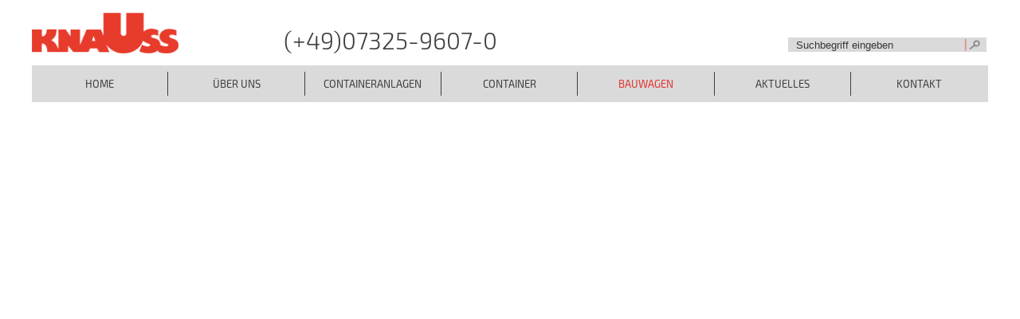

--- FILE ---
content_type: text/html; charset=utf-8
request_url: https://www.knauss-raumsysteme.de/bauwagen/werkzeuganhaenger/
body_size: 5021
content:
<!DOCTYPE html>
<!--[if lt IE 7]> <html class="no-js ie6 lt-ie9 oldie" <![endif]--><!--[if IE 7]> <html class="no-js ie7 lt-ie9 oldie" <![endif]--><!--[if IE 8]> <html class="no-js ie8 lt-ie9 oldie" <![endif]-->
<head>

<meta charset="utf-8">
<!-- 
	This website is powered by TYPO3 - inspiring people to share!
	TYPO3 is a free open source Content Management Framework initially created by Kasper Skaarhoj and licensed under GNU/GPL.
	TYPO3 is copyright 1998-2019 of Kasper Skaarhoj. Extensions are copyright of their respective owners.
	Information and contribution at https://typo3.org/
-->

<base href="https://www.knauss-raumsysteme.de/">

<title>WERKZEUGANHÄNGER | Knauss Raumsysteme GmbH | Bauwagen &amp; Container</title>
<meta name="generator" content="TYPO3 CMS">
<meta name="viewport" content="width=device-width, initial-scale=1.0">
<meta name="robots" content="index,follow,noodp">
<meta name="keywords" content="Werkzeuganhaenger, sicher, uebersichtlich, Knauss Raumsysteme GmbH, Knauss, Knauss Raumsysteme, Standardcontainer, Sanitärcontainer, Imbisscontainer, Wohncontainer, Spezialcontainer, Baustellenwagen, Toilettenwagen">
<meta name="description" content="Werkzeuganhänger von höchster Qualität von Ihrem Raumsysteme-Profi Knauss aus Bächingen. Entdecken Sie jetzt unser großes Sortiment an Bauwagen.">


<link rel="stylesheet" type="text/css" href="typo3temp/assets/css/49dc8de653.css?1555489412" media="all">
<link rel="stylesheet" type="text/css" href="typo3conf/ext/ts_modulare_website/Resources/Public/Foundation/css/foundation.css?1555421785" media="all">
<link rel="stylesheet" type="text/css" href="typo3conf/ext/ts_modulare_website/Resources/Public/Css/custom.css?1575905911" media="all">
<link rel="stylesheet" type="text/css" href="typo3conf/ext/ts_modulare_website/Resources/Public/JavaScript/slick/slick.css?1555421792" media="all">
<link rel="stylesheet" type="text/css" href="typo3conf/ext/slick/Resources/Public/JavaScript/slick-1.5.0/slick/slick.css?1555421762" media="all">
<link rel="stylesheet" type="text/css" href="typo3conf/ext/owl_slider/Resources/Public/owl-carousel/owl.carousel.css?1555490313" media="all">
<link rel="stylesheet" type="text/css" href="typo3conf/ext/owl_slider/Resources/Public/owl-carousel/owl.theme.css?1555490313" media="all">
<link rel="stylesheet" type="text/css" href="typo3conf/ext/owl_slider/Resources/Public/owl-carousel/owl.transitions.css?1555490313" media="all">
<link rel="stylesheet" type="text/css" href="typo3conf/ext/owl_slider/Resources/Public/owl-carousel/custom.css?1555490313" media="all">
<link rel="stylesheet" type="text/css" href="typo3temp/assets/css/8af1171b07.css?1555489412" media="all">




<script src="typo3conf/ext/ts_modulare_website/Resources/Public/Foundation/js/vendor/jquery.js?1555421788" type="text/javascript"></script>
<script src="typo3conf/ext/ts_modulare_website/Resources/Public/Foundation/js/vendor/modernizr.js?1555421788" type="text/javascript"></script>
<script src="typo3conf/ext/ts_modulare_website/Resources/Public/JavaScript/smoothScroll.js?1555421791" type="text/javascript"></script>
<script src="typo3temp/assets/js/bd4d1f63e4.js?1555489412" type="text/javascript"></script>



<!-- Cookiebot --><script id="Cookiebot" src="https://consent.cookiebot.com/uc.js" data-cbid="ca5a173f-7e4e-4abf-9230-99807cdd528c" data-blockingmode="auto" type="text/javascript"></script><!-- Google Tag Manager ! --><script>(function(w,d,s,l,i){w[l]=w[l]||[];w[l].push({'gtm.start':new Date().getTime(),event:'gtm.js'});var f=d.getElementsByTagName(s)[0],j=d.createElement(s),dl=l!='dataLayer'?'&l='+l:'';j.async=true;j.src='https://www.googletagmanager.com/gtm.js?id='+i+dl;f.parentNode.insertBefore(j,f);})(window,document,'script','dataLayer','GTM-TQVPGMH');</script><!-- End Google Tag Manager -->	<script async src="https://www.googletagmanager.com/gtag/js?id=G-LGKLV3MCHD"></script> <script> window.dataLayer = window.dataLayer || []; function gtag(){dataLayer.push(arguments);} gtag('js', new Date()); gtag('config', 'G-LGKLV3MCHD'); </script>

</head>
<body id="pageID-53">



<!-- Google Tag Manager (noscript) -->
<noscript><iframe src="https://www.googletagmanager.com/ns.html?id=GTM-TQVPGMH"
height="0" width="0" style="display:none;visibility:hidden"></iframe></noscript>
<!-- End Google Tag Manager (noscript) -->

    <!-- Headerbereich -->
    <div id="header">
      <div class="row" style="margin-top: 28px;">
      	<!-- Logo -->
        <div id="logo">
          <a href="home/"><img src="typo3conf/ext/ts_modulare_website/Resources/Public/Images/logo.png" width="184" height="68"   alt="" ></a>
        </div>
        
        <!-- Navigation und Suche -->
        <div class="large-12 columns">
          
          <div class="languageNav">
            &nbsp;
            <!--<a href="bauwagen/werkzeuganhaenger/?L=0" class="activateLanguage">DE&nbsp;|&nbsp;</a><a href="navipunkt-3/werkzeuganhaenger/?L=1">EN</a>-->
          </div>
        	<!-- Topnavigation -->
           <!--<div class="large-6 columns" id="nav-top">
               
           </div> -->
          <div class="telHeader large-9 columns"><a href="tel:+49732596070">(+49)07325-9607-0</a></div>
           <!-- Suche -->
           <div class="large-3 columns" id="search">
          	 <form action="suchergebnisse/" method="post" id="indexedsearch"><fieldset><input name="tx_indexedsearch[sword]" value="Suchbegriff eingeben" onClick="if (this.value=='Suchbegriff eingeben') {this.value='';}" id="inputText" type="text" /><input type="hidden" name="tx_indexedsearch[sections]" value="0" /><input name="tx_indexedsearch[submit_button]" value="Search" type="hidden" /><input width="31" id="inputButton"  type="image" height="18" src="typo3conf/ext/ts_modulare_website/Resources/Public/Images/suche.jpg" class="searchButton"/></fieldset></form>
           </div> 
                   
           <!-- Hauptnavigation -->
           <div class="main-nav columns">
        	 <nav class="top-bar" data-topbar>
               <ul class="title-area">
                 <!-- Remove the class "menu-icon" to get rid of menu icon. Take out "Menu" to just have icon alone -->
                 <li class="toggle-topbar menu-icon"><a href="#"><span>Menu</span></a></li>
               </ul>
               <section class="top-bar-section" id="nav-main">
            	 <ul class="navi"><li class="not-active"><a href="home/" title="HOME | Knauss Raumsysteme GmbH | Bauwagen &amp; Container">Home</a></li><li class="not-active"><a href="ueber-uns/" title="ÜBER UNS | Knauss Raumsysteme GmbH | Bauwagen &amp; Container">über uns</a></li><li class="not-active"><a href="containeranlagen/" title="CONTAINERANLAGEN | Knauss Raumsysteme GmbH | Bauwagen &amp; Container">containeranlagen</a></li><li class="not-active has-dropdown"><a href="container/" title="CONTAINER | Knauss Raumsysteme GmbH | Bauwagen &amp; Container">Container</a><ul class="subnavi dropdown"><li class="not-active"><a href="container/standard-container/" title="STANDARD-CONTAINER | Knauss Raumsysteme | Bauwagen &amp; Container">Standard-Container</a></li><li class="not-active"><a href="container/sanitaer-container/" title="SANITÄR-CONTAINER | Knauss Raumsysteme GmbH | Bauwagen &amp; Container">Sanitär-Container</a></li><li class="not-active"><a href="container/imbiss-container/" title="IMBISS-CONTAINER | Knauss Raumsysteme GmbH | Bauwagen &amp; Container">Imbiss-Container</a></li><li class="not-active"><a href="container/spezial-container/" title="SPEZIAL-CONTAINER | Knauss Raumsysteme GmbH | Bauwagen &amp; Container">Spezial-Container</a></li><li class="not-active"><a href="container/farbkonfigurator/" title="FARBKONFIGURATOR CONTAINER | Knauss Raumsysteme GmbH | Bauwagen &amp; Container">Farbkonfigurator</a></li></ul></li><li class="active has-dropdown"><a href="bauwagen/">Bauwagen</a><ul class="subnavi dropdown"><li class="not-active"><a href="bauwagen/baustellenwagen/" title="BAUSTELLENWAGEN | Knauss Raumsysteme GmbH | Bauwagen &amp; Container">Baustellenwagen</a></li><li class="not-active"><a href="bauwagen/absetzer/" title="ABSETZER | Knauss Raumsysteme GmbH | Bauwagen &amp; Container">Absetzer</a></li><li class="not-active"><a href="bauwagen/toilettenwagen/" title="TOILETTENWAGEN | Knauss Raumsysteme GmbH | Bauwagen &amp; Container">Toilettenwagen</a></li><li class="active has-dropdown"><a href="bauwagen/werkzeuganhaenger/">Werkzeuganhänger</a></li><li class="not-active"><a href="bauwagen/farbkonfigurator/" title="FARBKONFIGURATOR BAUWAGEN | Knauss Raumsysteme GmbH | Bauwagen &amp; Container">Farbkonfigurator</a></li></ul></li><li class="not-active has-dropdown"><a href="aktuelles/" title="AKTUELLES | Knauss Raumsysteme GmbH | Bauwagen &amp; Container">Aktuelles</a><ul class="subnavi dropdown"><li class="not-active"><a href="aktuelles/newsarchiv/" title="NEWSARCHIV | Knauss Raumsysteme GmbH | Bauwagen &amp; Container">Newsarchiv</a></li></ul></li><li class="not-active"><a href="kontakt/" title="KONTAKT | Knauss Raumsysteme GmbH | Bauwagen &amp; Container">Kontakt</a></li></ul>
               </section>
             </nav>          
           </div>
        </div>
      </div>
    </div>
    
    <div id="scrollHeader"></div>
  
  <!-- ScrollTop Button -->
   <div id="scrollTopButton"><a href="#scrollHeader"><img src="typo3conf/ext/ts_modulare_website/Resources/Public/Images/scrollButton.png" width="42" height="38"   alt="" ></a></div>
   
    <!-- Contentbereich -->
    
    
    <!-- Headerimage -->
    <div id="headerImg" class="slider autoplay single-item">
        <div id="c1423" class="csc-frame csc-frame-default"><div class="csc-header csc-header-n1"><h1 class="csc-firstHeader">Headerbild</h1></div><div class="tx-dce-pi1">
	
	<div class="headerImg">
		<div class="headerImgWrapper">
			<div class="headerTextWrapper">
				
					<div class="headlineHeaderImg">Unsere Werkzeuganhänger</div><br/>
				
				
					<div class="subHeadlineHeaderImg">Alles am richtigen Fleck</div>
				
			</div>
			
			
				
					<img class="lazy" data-original="fileadmin/redakteur/Bauwagen/Container_Werkzeuganhaenger_25_Knauss_Raumsysteme.jpg" alt="Container Werkzeuganhänger 25 kmh Knauss Raumsysteme" title="Werkzeuganhänger von Knauss Raumsysteme" /> 
					<noscript><img title="Werkzeuganhänger von Knauss Raumsysteme" alt="Container Werkzeuganhänger 25 kmh Knauss Raumsysteme" src="fileadmin/redakteur/Bauwagen/Container_Werkzeuganhaenger_25_Knauss_Raumsysteme.jpg" width="1680" height="730" /></noscript>
					<img class="old-ie" title="Werkzeuganhänger von Knauss Raumsysteme" alt="Container Werkzeuganhänger 25 kmh Knauss Raumsysteme" src="fileadmin/redakteur/Bauwagen/Container_Werkzeuganhaenger_25_Knauss_Raumsysteme.jpg" width="1680" height="730" />
				
			
		
		</div>		
		
	</div>

</div></div>
    </div>
    
<!--TYPO3SEARCH_begin-->
  <!-- Headline -->
  	<div id="headlineWrapperTop"></div>
    <div id="headlineContent">
    	<div class="row">
    		<div class="large-12 columns">
                <div id="c1587" class="csc-frame csc-frame-default"><div class="csc-header csc-header-n1"><h1 class="csc-firstHeader">Werkzeuganhänger – Immer alles zur Hand!</h1></div></div>
        	</div>
    	</div>
    </div>
    <div id="headlineWrapperBottom"></div>
    
    <!-- Contentbereich -->
    <div id="content-column">
    	<section><div id="c1424" class="csc-frame csc-frame-default"><div class="csc-header csc-header-n1"><h1 class="csc-firstHeader">Text + Bild (einspaltig)</h1></div><div class="tx-dce-pi1">
	
	
	<div class="contentFullColumn">
		<div class="row">
			
			<div class="large-12 columns">
				<!-- Abfrage ob Überschrift über Bild gesetzt wird, nein: -->
				
				
						
						
				
				<div class="textBlock">
					<p class="bodytext">Mit den Knauss Werkzeuganhängern sind <b>Werkzeuge, Maschinen und andere Arbeitsmaterialien</b> immer am richtigen Fleck: Diese Ausführung unserer Bauwagen folgt Ihnen überall hin und transportiert ihre Ausrüstung komplett und übersichtlich. Werkzeuganhänger von Knauss sind&nbsp; als 25 km/h oder 80 km/h-Ausführung erhältlich. </p>
				</div>
			</div>
			
		</div>
	</div>
	

</div></div><div id="c1425" class="csc-frame csc-frame-default"><div class="csc-header csc-header-n2"><h1>Trennline</h1></div><div class="tx-dce-pi1">
	
	<div class="row">
		<div class="large-12 columns">
			<hr/>
		</div>
	</div>

</div></div><div id="c1426" class="csc-frame csc-frame-default"><div class="csc-header csc-header-n3"><h1>Bildergalerie</h1></div><div class="tx-dce-pi1">
	
	<div id="bildergalerie">
		<ul class="clearing-thumbs" data-clearing>
			
				
					<li class="item">
						<img src="fileadmin/redakteur/Bauwagen/Container_Werkzeuganhaenger_80_offen_Raumsysteme.jpg" width="935" height="624" alt="" />
					</li>
			
			
				
					<li class="item">
						<img src="fileadmin/redakteur/Bauwagen/Container_Werkzeuganhaenger_25_Raumsysteme.jpg" width="935" height="624" alt="" />
					</li>
			
			
				
					<li class="item">
						<img src="fileadmin/redakteur/Bauwagen/Container_Werkzeuganhaenger_80_vorne_Raumsysteme.jpg" width="935" height="624" alt="" />
					</li>
			
			
				
					<li class="item">
						<img src="fileadmin/redakteur/Bauwagen/Container_Werkzeuganhaenger_80_hinten_Raumsysteme.jpg" width="935" height="624" alt="" />
					</li>
			
			
		</ul>
	</div>
	
	

	

</div></div><div id="c1427" class="csc-frame csc-frame-default"><div class="csc-header csc-header-n4"><h1>Trennline</h1></div><div class="tx-dce-pi1">
	
	<div class="row">
		<div class="large-12 columns">
			<hr/>
		</div>
	</div>

</div></div><div id="c1428" class="csc-frame csc-frame-default"><div class="csc-header csc-header-n5"><h1>Zwischenüberschrift</h1></div><div class="tx-dce-pi1">
	
	<div class="crossHeading">
		<p class="bodytext">Standardbaubeschreibung</p>
	</div>

</div></div><div id="c1429" class="csc-frame csc-frame-default"><div class="csc-header csc-header-n6"><h1>Klappbox</h1></div><div class="tx-dce-pi1">
	
	<div class="klappbox">
	<div class="row">
		 <div class="large-12 columns">
			<dl class="accordion" data-accordion>
				
					<dd class="accordion-navigation">
					<a href="#panel1" class="klappPanel">Fahrgestell</a>
					<div id="panel1" class="content">
						
								<p class="bodytext"><b><b>Allgemeine-</b>Ausstattung:</b></p><ul><li>Aus kräftigem U-Profilrahmen, verschweißt</li><li>Luftbereifung</li><li>Zwei verzinkte Kotflügel</li><li>12-Volt-Beleuchtungsanlage nach StVZO</li><li>Drei Stützen, stufenlos in der Höhe verstellbar</li></ul><p class="bodytext">&nbsp;</p>
<p class="bodytext"><b>80 km/h-Ausführung:</b></p><ul><li>Auflaufbremse mit Kugelkopfkupplung und Gummifederachse, verzinkt</li><li>Anhängerhöhe ca. 40 cm</li><li>Höhenverstellbare Zugeinrichtung</li></ul><p class="bodytext">&nbsp;</p>
<p class="bodytext"><b>25 km/h-Ausführung:</b></p><ul><li>Mit DIN-Zugöse</li><li>Schrägrollenlager-Achse</li><li>Anhängehöhe ca. 75-85cm.</li></ul><p class="bodytext">&nbsp;</p>
<p class="bodytext">&nbsp;</p>
							
					</div>
				  </dd>
				
					<dd class="accordion-navigation">
					<a href="#panel2" class="klappPanel">Kastenaufbau</a>
					<div id="panel2" class="content">
						
								<p class="bodytext"><b>&nbsp;Ausstattung:</b></p><ul><li>Verzinktes Stahlblech, abgekantet</li><li>Klappdach mit Scharnieren</li><li>Metallstütze mit Sicherung für Klappdeckel</li><li>Vorrichtung für Vorhängeschloss</li></ul><p class="bodytext">&nbsp;</p>
<p class="bodytext">&nbsp;</p>
							
					</div>
				  </dd>
				
					<dd class="accordion-navigation">
					<a href="#panel3" class="klappPanel">Lackierung</a>
					<div id="panel3" class="content">
						
								<p class="bodytext"><b>Farben:</b></p><ul><li>Fahrgestell: rot RAL 3000</li><li>Aufbau: orange RAL 2000</li></ul><p class="bodytext">Weitere Farben auf Wunsch</p>
							
					</div>
				  </dd>
				
			</dl>
		</div>
	 </div>
	</div>
	


</div></div><div id="c1430" class="csc-frame csc-frame-default"><div class="csc-header csc-header-n7"><h1>Trennline</h1></div><div class="tx-dce-pi1">
	
	<div class="row">
		<div class="large-12 columns">
			<hr/>
		</div>
	</div>

</div></div><div id="c1431" class="csc-frame csc-frame-default"><div class="csc-header csc-header-n8"><h1>Zweispaltiger Text</h1></div><div class="tx-dce-pi1">
	
	<!-- Wrapper Top für Abstand -->
		<div class="wrapperTop"></div>
	
		<div class="textImage twoColumnText">	
			<div class="row">
					<!-- Linke Spalte Text + Überschrift -->
					<div class="large-6 leftBlock columns">
						
							<div class="headlineBlock">	
								Downloads
							</div><br/>
						
						
				</div>
				</div>
				<div class="row">
				<div class="large-6 leftBlock blockColumn columns">
							<div class="contentBlock innerBlock">
								<p class="bodytext"><a href="fileadmin/user_upload/Prospekt_Bauwagen__1_.pdf" title="Prospekt Bauwagen herunterladen" target="_blank" class="download">Prospekt Bauwagen [4.6 MB]</a></p>
							</div>
					</div>
					<!-- Rechte Spalte Bild -->
					<div class="large-6  blockColumn columns">
							<div class="contentBlock innerBlock">
								
							</div>
					</div>
				</div>
			</div>
	
	<!-- Abfrage ob Hintergrundfarbe gesetzt wird -->
	
	
	
	

</div></div></section>
    </div>
    
    <div class="footerStart">
    	<div class="row">
        	<div class="large-6 columns"></div>
 		 	<div class="large-6 columns"></div>
       </div>
    </div>
    <!--TYPO3SEARCH_end-->

    <!-- Footerbereich -->
    <div id="footerWrapper">
     <div class="row" id="footer">
       <!--<div class="small-6 large-centered columns">
        <div id="socialIcons">
        	<a href="https://www.facebook.com/teamschostek" target="_blank"><img src="typo3conf/ext/ts_modulare_website/Resources/Public/Images/SocialButton.png" width="65" height="65"   alt="" ></a><a href="https://plus.google.com/114452969366933191660/about" target="_blank"><img src="typo3conf/ext/ts_modulare_website/Resources/Public/Images/SocialButton.png" width="65" height="65"   alt="" ></a><a href="https://www.xing.com/companies/teamschostekgmbh%252526co.kgwerbeagentur" target="_blank"><img src="typo3conf/ext/ts_modulare_website/Resources/Public/Images/SocialButton.png" width="65" height="65"   alt="" ></a><a href="https://twitter.com/teamschostek" target="_blank"><img src="typo3conf/ext/ts_modulare_website/Resources/Public/Images/SocialButton.png" width="65" height="65"   alt="" ></a>
        </div>
        </div>-->
        <div class="small-12 large-centered columns">
        <nav id="nav-footer"><span>&copy;  KNAUSS Raumsysteme GmbH </span>• <a href="footernavigation/impressum/">Impressum</a>&nbsp;•&nbsp;<a href="footernavigation/datenschutzerklaerung/">Datenschutzerklärung</a>&nbsp;•&nbsp;<a href="footernavigation/agb/">AGB</a>&nbsp;•&nbsp;<a href="footernavigation/aeb/">AEB</a>&nbsp;•&nbsp;<a href="footernavigation/downloads/">Downloads</a></nav>
      </div>
    </div>
  </div>

<script src="typo3conf/ext/ts_modulare_website/Resources/Public/Foundation/js/foundation.min.js?1555421786" type="text/javascript"></script>
<script src="typo3conf/ext/ts_modulare_website/Resources/Public/JavaScript/CookieInfo.min.js?1555421790" type="text/javascript"></script>
<script src="typo3conf/ext/ts_modulare_website/Resources/Public/JavaScript/custom.js?1575905356" type="text/javascript"></script>
<script src="typo3conf/ext/ts_modulare_website/Resources/Public/JavaScript/slick/slick.min.js?1555421793" type="text/javascript"></script>
<script src="typo3conf/ext/ts_modulare_website/Resources/Public/JavaScript/masonry.js?1555421791" type="text/javascript"></script>
<script src="typo3conf/ext/ts_modulare_website/Resources/Public/JavaScript/lazyLoad.js?1555421791" type="text/javascript"></script>
<script src="typo3conf/ext/slick/Resources/Public/JavaScript/slick-1.5.0/slick/slick.js?1555421762" type="text/javascript"></script>
<script src="typo3temp/assets/js/db63842ac7.js?1555489412" type="text/javascript"></script>



</body>
</html>

--- FILE ---
content_type: text/css; charset=utf-8
request_url: https://www.knauss-raumsysteme.de/typo3conf/ext/ts_modulare_website/Resources/Public/Foundation/css/foundation.css?1555421785
body_size: 18513
content:
meta.foundation-version {
    font-family: "/5.4.7/"
}
meta.foundation-mq-small {
    font-family: "/only screen/";
    width: 0
}
meta.foundation-mq-medium {
    font-family: "/only screen and (min-width:40.063em)/";
    width: 40.063em
}
meta.foundation-mq-large {
    font-family: "/only screen and (min-width:64.063em)/";
    width: 64.063em
}
meta.foundation-mq-xlarge {
    font-family: "/only screen and (min-width:90.063em)/";
    width: 90.063em
}
meta.foundation-mq-xxlarge {
    font-family: "/only screen and (min-width:120.063em)/";
    width: 120.063em
}
meta.foundation-data-attribute-namespace {
    font-family: false
}
body,
html {
    height: 100%
}
*,
:after,
:before {
    -webkit-box-sizing: border-box;
    -moz-box-sizing: border-box;
    box-sizing: border-box
}
body,
html {
    font-size: 100%
}
body {
    background: #fff;
    color: #3e3e40;
    padding: 0;
    margin: 0;
    font-weight: 400;
    font-style: normal;
    line-height: 1.5;
    position: relative;
    cursor: auto
}
a:hover {
    cursor: pointer
}
img {
    height: auto;
    -ms-interpolation-mode: bicubic
}
#map_canvas embed,
#map_canvas img,
#map_canvas object,
.map_canvas embed,
.map_canvas img,
.map_canvas object {
    max-width: none!important
}
.left {
    float: left!important
}
.right {
    float: right!important
}
.clearfix:after,
.clearfix:before {
    content: " ";
    display: table
}
.clearfix:after {
    clear: both
}
.hide {
    display: none!important;
    visibility: hidden
}
.invisible {
    visibility: hidden
}
.antialiased {
    -webkit-font-smoothing: antialiased;
    -moz-osx-font-smoothing: grayscale
}
img {
    display: inline-block;
    vertical-align: middle
}
textarea {
    min-height: 50px
}
select {
    width: 100%
}
.row {
    width: 100%;
    margin: 0 auto;
    max-width: 62.5em
}
.row:after,
.row:before {
    content: " ";
    display: table
}
.row:after {
    clear: both
}
.row.collapse>.column,
.row.collapse>.columns {
    padding-left: 0;
    padding-right: 0
}
.row.collapse .row {
    margin-left: 0;
    margin-right: 0
}
.row .row {
    width: auto;
    margin: 0 -.9375em;
    max-width: none
}
.row .row:after,
.row .row:before {
    content: " ";
    display: table
}
.row .row:after {
    clear: both
}
.row .row.collapse {
    width: auto;
    margin: 0;
    max-width: none
}
.row .row.collapse:after,
.row .row.collapse:before {
    content: " ";
    display: table
}
.row .row.collapse:after {
    clear: both
}
.column,
.columns {
    padding-left: .9375em;
    padding-right: .9375em;
    width: 100%;
    float: left
}
[class*=column]+[class*=column]:last-child {
    float: right
}
[class*=column]+[class*=column].end {
    float: left
}
@media only screen {
    .small-push-0 {
        position: relative;
        left: 0;
        right: auto
    }
    .small-pull-0 {
        position: relative;
        right: 0;
        left: auto
    }
    .small-push-1 {
        position: relative;
        left: 8.33333%;
        right: auto
    }
    .small-pull-1 {
        position: relative;
        right: 8.33333%;
        left: auto
    }
    .small-push-2 {
        position: relative;
        left: 16.66667%;
        right: auto
    }
    .small-pull-2 {
        position: relative;
        right: 16.66667%;
        left: auto
    }
    .small-push-3 {
        position: relative;
        left: 25%;
        right: auto
    }
    .small-pull-3 {
        position: relative;
        right: 25%;
        left: auto
    }
    .small-push-4 {
        position: relative;
        left: 33.33333%;
        right: auto
    }
    .small-pull-4 {
        position: relative;
        right: 33.33333%;
        left: auto
    }
    .small-push-5 {
        position: relative;
        left: 41.66667%;
        right: auto
    }
    .small-pull-5 {
        position: relative;
        right: 41.66667%;
        left: auto
    }
    .small-push-6 {
        position: relative;
        left: 50%;
        right: auto
    }
    .small-pull-6 {
        position: relative;
        right: 50%;
        left: auto
    }
    .small-push-7 {
        position: relative;
        left: 58.33333%;
        right: auto
    }
    .small-pull-7 {
        position: relative;
        right: 58.33333%;
        left: auto
    }
    .small-push-8 {
        position: relative;
        left: 66.66667%;
        right: auto
    }
    .small-pull-8 {
        position: relative;
        right: 66.66667%;
        left: auto
    }
    .small-push-9 {
        position: relative;
        left: 75%;
        right: auto
    }
    .small-pull-9 {
        position: relative;
        right: 75%;
        left: auto
    }
    .small-push-10 {
        position: relative;
        left: 83.33333%;
        right: auto
    }
    .small-pull-10 {
        position: relative;
        right: 83.33333%;
        left: auto
    }
    .small-push-11 {
        position: relative;
        left: 91.66667%;
        right: auto
    }
    .small-pull-11 {
        position: relative;
        right: 91.66667%;
        left: auto
    }
    .column,
    .columns {
        position: relative;
        padding-left: .9375em;
        padding-right: .9375em;
        float: left
    }
    .small-1 {
        width: 8.33333%
    }
    .small-2 {
        width: 16.66667%
    }
    .small-3 {
        width: 25%
    }
    .small-4 {
        width: 33.33333%
    }
    .small-5 {
        width: 41.66667%
    }
    .small-6 {
        width: 50%
    }
    .small-7 {
        width: 58.33333%
    }
    .small-8 {
        width: 66.66667%
    }
    .small-9 {
        width: 75%
    }
    .small-10 {
        width: 83.33333%
    }
    .small-11 {
        width: 91.66667%
    }
    .small-12 {
        width: 100%
    }
    .small-offset-0 {
        margin-left: 0!important
    }
    .small-offset-1 {
        margin-left: 8.33333%!important
    }
    .small-offset-2 {
        margin-left: 16.66667%!important
    }
    .small-offset-3 {
        margin-left: 25%!important
    }
    .small-offset-4 {
        margin-left: 33.33333%!important
    }
    .small-offset-5 {
        margin-left: 41.66667%!important
    }
    .small-offset-6 {
        margin-left: 50%!important
    }
    .small-offset-7 {
        margin-left: 58.33333%!important
    }
    .small-offset-8 {
        margin-left: 66.66667%!important
    }
    .small-offset-9 {
        margin-left: 75%!important
    }
    .small-offset-10 {
        margin-left: 83.33333%!important
    }
    .small-offset-11 {
        margin-left: 91.66667%!important
    }
    .small-reset-order {
        margin-left: 0;
        margin-right: 0;
        left: auto;
        right: auto;
        float: left
    }
    .column.small-centered,
    .columns.small-centered {
        margin-left: auto;
        margin-right: auto;
        float: none
    }
    .column.small-uncentered,
    .columns.small-uncentered {
        margin-left: 0;
        margin-right: 0;
        float: left
    }
    .column.small-centered:last-child,
    .columns.small-centered:last-child {
        float: none
    }
    .column.small-uncentered:last-child,
    .columns.small-uncentered:last-child {
        float: left
    }
    .column.small-uncentered.opposite,
    .columns.small-uncentered.opposite {
        float: right
    }
}
@media only screen and (min-width: 40.063em) {
    .medium-push-0 {
        position: relative;
        left: 0;
        right: auto
    }
    .medium-pull-0 {
        position: relative;
        right: 0;
        left: auto
    }
    .medium-push-1 {
        position: relative;
        left: 8.33333%;
        right: auto
    }
    .medium-pull-1 {
        position: relative;
        right: 8.33333%;
        left: auto
    }
    .medium-push-2 {
        position: relative;
        left: 16.66667%;
        right: auto
    }
    .medium-pull-2 {
        position: relative;
        right: 16.66667%;
        left: auto
    }
    .medium-push-3 {
        position: relative;
        left: 25%;
        right: auto
    }
    .medium-pull-3 {
        position: relative;
        right: 25%;
        left: auto
    }
    .medium-push-4 {
        position: relative;
        left: 33.33333%;
        right: auto
    }
    .medium-pull-4 {
        position: relative;
        right: 33.33333%;
        left: auto
    }
    .medium-push-5 {
        position: relative;
        left: 41.66667%;
        right: auto
    }
    .medium-pull-5 {
        position: relative;
        right: 41.66667%;
        left: auto
    }
    .medium-push-6 {
        position: relative;
        left: 50%;
        right: auto
    }
    .medium-pull-6 {
        position: relative;
        right: 50%;
        left: auto
    }
    .medium-push-7 {
        position: relative;
        left: 58.33333%;
        right: auto
    }
    .medium-pull-7 {
        position: relative;
        right: 58.33333%;
        left: auto
    }
    .medium-push-8 {
        position: relative;
        left: 66.66667%;
        right: auto
    }
    .medium-pull-8 {
        position: relative;
        right: 66.66667%;
        left: auto
    }
    .medium-push-9 {
        position: relative;
        left: 75%;
        right: auto
    }
    .medium-pull-9 {
        position: relative;
        right: 75%;
        left: auto
    }
    .medium-push-10 {
        position: relative;
        left: 83.33333%;
        right: auto
    }
    .medium-pull-10 {
        position: relative;
        right: 83.33333%;
        left: auto
    }
    .medium-push-11 {
        position: relative;
        left: 91.66667%;
        right: auto
    }
    .medium-pull-11 {
        position: relative;
        right: 91.66667%;
        left: auto
    }
    .column,
    .columns {
        position: relative;
        padding-left: .9375em;
        padding-right: .9375em;
        float: left
    }
    .medium-1 {
        width: 8.33333%
    }
    .medium-2 {
        width: 16.66667%
    }
    .medium-3 {
        width: 25%
    }
    .medium-4 {
        width: 33.33333%
    }
    .medium-5 {
        width: 41.66667%
    }
    .medium-6 {
        width: 50%
    }
    .medium-7 {
        width: 58.33333%
    }
    .medium-8 {
        width: 66.66667%
    }
    .medium-9 {
        width: 75%
    }
    .medium-10 {
        width: 83.33333%
    }
    .medium-11 {
        width: 91.66667%
    }
    .medium-12 {
        width: 100%
    }
    .medium-offset-0 {
        margin-left: 0!important
    }
    .medium-offset-1 {
        margin-left: 8.33333%!important
    }
    .medium-offset-2 {
        margin-left: 16.66667%!important
    }
    .medium-offset-3 {
        margin-left: 25%!important
    }
    .medium-offset-4 {
        margin-left: 33.33333%!important
    }
    .medium-offset-5 {
        margin-left: 41.66667%!important
    }
    .medium-offset-6 {
        margin-left: 50%!important
    }
    .medium-offset-7 {
        margin-left: 58.33333%!important
    }
    .medium-offset-8 {
        margin-left: 66.66667%!important
    }
    .medium-offset-9 {
        margin-left: 75%!important
    }
    .medium-offset-10 {
        margin-left: 83.33333%!important
    }
    .medium-offset-11 {
        margin-left: 91.66667%!important
    }
    .medium-reset-order {
        margin-left: 0;
        margin-right: 0;
        left: auto;
        right: auto;
        float: left
    }
    .column.medium-centered,
    .columns.medium-centered {
        margin-left: auto;
        margin-right: auto;
        float: none
    }
    .column.medium-uncentered,
    .columns.medium-uncentered {
        margin-left: 0;
        margin-right: 0;
        float: left
    }
    .column.medium-centered:last-child,
    .columns.medium-centered:last-child {
        float: none
    }
    .column.medium-uncentered:last-child,
    .columns.medium-uncentered:last-child {
        float: left
    }
    .column.medium-uncentered.opposite,
    .columns.medium-uncentered.opposite {
        float: right
    }
    .push-0 {
        position: relative;
        left: 0;
        right: auto
    }
    .pull-0 {
        position: relative;
        right: 0;
        left: auto
    }
    .push-1 {
        position: relative;
        left: 8.33333%;
        right: auto
    }
    .pull-1 {
        position: relative;
        right: 8.33333%;
        left: auto
    }
    .push-2 {
        position: relative;
        left: 16.66667%;
        right: auto
    }
    .pull-2 {
        position: relative;
        right: 16.66667%;
        left: auto
    }
    .push-3 {
        position: relative;
        left: 25%;
        right: auto
    }
    .pull-3 {
        position: relative;
        right: 25%;
        left: auto
    }
    .push-4 {
        position: relative;
        left: 33.33333%;
        right: auto
    }
    .pull-4 {
        position: relative;
        right: 33.33333%;
        left: auto
    }
    .push-5 {
        position: relative;
        left: 41.66667%;
        right: auto
    }
    .pull-5 {
        position: relative;
        right: 41.66667%;
        left: auto
    }
    .push-6 {
        position: relative;
        left: 50%;
        right: auto
    }
    .pull-6 {
        position: relative;
        right: 50%;
        left: auto
    }
    .push-7 {
        position: relative;
        left: 58.33333%;
        right: auto
    }
    .pull-7 {
        position: relative;
        right: 58.33333%;
        left: auto
    }
    .push-8 {
        position: relative;
        left: 66.66667%;
        right: auto
    }
    .pull-8 {
        position: relative;
        right: 66.66667%;
        left: auto
    }
    .push-9 {
        position: relative;
        left: 75%;
        right: auto
    }
    .pull-9 {
        position: relative;
        right: 75%;
        left: auto
    }
    .push-10 {
        position: relative;
        left: 83.33333%;
        right: auto
    }
    .pull-10 {
        position: relative;
        right: 83.33333%;
        left: auto
    }
    .push-11 {
        position: relative;
        left: 91.66667%;
        right: auto
    }
    .pull-11 {
        position: relative;
        right: 91.66667%;
        left: auto
    }
}
@media only screen and (min-width: 64.063em) {
    .large-push-0 {
        position: relative;
        left: 0;
        right: auto
    }
    .large-pull-0 {
        position: relative;
        right: 0;
        left: auto
    }
    .large-push-1 {
        position: relative;
        left: 8.33333%;
        right: auto
    }
    .large-pull-1 {
        position: relative;
        right: 8.33333%;
        left: auto
    }
    .large-push-2 {
        position: relative;
        left: 16.66667%;
        right: auto
    }
    .large-pull-2 {
        position: relative;
        right: 16.66667%;
        left: auto
    }
    .large-push-3 {
        position: relative;
        left: 25%;
        right: auto
    }
    .large-pull-3 {
        position: relative;
        right: 25%;
        left: auto
    }
    .large-push-4 {
        position: relative;
        left: 33.33333%;
        right: auto
    }
    .large-pull-4 {
        position: relative;
        right: 33.33333%;
        left: auto
    }
    .large-push-5 {
        position: relative;
        left: 41.66667%;
        right: auto
    }
    .large-pull-5 {
        position: relative;
        right: 41.66667%;
        left: auto
    }
    .large-push-6 {
        position: relative;
        left: 50%;
        right: auto
    }
    .large-pull-6 {
        position: relative;
        right: 50%;
        left: auto
    }
    .large-push-7 {
        position: relative;
        left: 58.33333%;
        right: auto
    }
    .large-pull-7 {
        position: relative;
        right: 58.33333%;
        left: auto
    }
    .large-push-8 {
        position: relative;
        left: 66.66667%;
        right: auto
    }
    .large-pull-8 {
        position: relative;
        right: 66.66667%;
        left: auto
    }
    .large-push-9 {
        position: relative;
        left: 75%;
        right: auto
    }
    .large-pull-9 {
        position: relative;
        right: 75%;
        left: auto
    }
    .large-push-10 {
        position: relative;
        left: 83.33333%;
        right: auto
    }
    .large-pull-10 {
        position: relative;
        right: 83.33333%;
        left: auto
    }
    .large-push-11 {
        position: relative;
        left: 91.66667%;
        right: auto
    }
    .large-pull-11 {
        position: relative;
        right: 91.66667%;
        left: auto
    }
    .column,
    .columns {
        position: relative;
        padding-left: .9375em;
        padding-right: .9375em;
        float: left
    }
    .large-1 {
        width: 8.33333%
    }
    .large-2 {
        width: 16.66667%
    }
    .large-3 {
        width: 25%
    }
    .large-4 {
        width: 33.33333%
    }
    .large-5 {
        width: 41.66667%
    }
    .large-6 {
        width: 50%
    }
    .large-7 {
        width: 58.33333%
    }
    .large-8 {
        width: 66.66667%
    }
    .large-9 {
        width: 75%
    }
    .large-10 {
        width: 83.33333%
    }
    .large-11 {
        width: 91.66667%
    }
    .large-12 {
        width: 100%
    }
    .large-offset-0 {
        margin-left: 0!important
    }
    .large-offset-1 {
        margin-left: 8.33333%!important
    }
    .large-offset-2 {
        margin-left: 16.66667%!important
    }
    .large-offset-3 {
        margin-left: 25%!important
    }
    .large-offset-4 {
        margin-left: 33.33333%!important
    }
    .large-offset-5 {
        margin-left: 41.66667%!important
    }
    .large-offset-6 {
        margin-left: 50%!important
    }
    .large-offset-7 {
        margin-left: 58.33333%!important
    }
    .large-offset-8 {
        margin-left: 66.66667%!important
    }
    .large-offset-9 {
        margin-left: 75%!important
    }
    .large-offset-10 {
        margin-left: 83.33333%!important
    }
    .large-offset-11 {
        margin-left: 91.66667%!important
    }
    .large-reset-order {
        margin-left: 0;
        margin-right: 0;
        left: auto;
        right: auto;
        float: left
    }
    .column.large-centered,
    .columns.large-centered {
        margin-left: auto;
        margin-right: auto;
        float: none
    }
    .column.large-uncentered,
    .columns.large-uncentered {
        margin-left: 0;
        margin-right: 0;
        float: left
    }
    .column.large-centered:last-child,
    .columns.large-centered:last-child {
        float: none
    }
    .column.large-uncentered:last-child,
    .columns.large-uncentered:last-child {
        float: left
    }
    .column.large-uncentered.opposite,
    .columns.large-uncentered.opposite {
        float: right
    }
    .push-0 {
        position: relative;
        left: 0;
        right: auto
    }
    .pull-0 {
        position: relative;
        right: 0;
        left: auto
    }
    .push-1 {
        position: relative;
        left: 8.33333%;
        right: auto
    }
    .pull-1 {
        position: relative;
        right: 8.33333%;
        left: auto
    }
    .push-2 {
        position: relative;
        left: 16.66667%;
        right: auto
    }
    .pull-2 {
        position: relative;
        right: 16.66667%;
        left: auto
    }
    .push-3 {
        position: relative;
        left: 25%;
        right: auto
    }
    .pull-3 {
        position: relative;
        right: 25%;
        left: auto
    }
    .push-4 {
        position: relative;
        left: 33.33333%;
        right: auto
    }
    .pull-4 {
        position: relative;
        right: 33.33333%;
        left: auto
    }
    .push-5 {
        position: relative;
        left: 41.66667%;
        right: auto
    }
    .pull-5 {
        position: relative;
        right: 41.66667%;
        left: auto
    }
    .push-6 {
        position: relative;
        left: 50%;
        right: auto
    }
    .pull-6 {
        position: relative;
        right: 50%;
        left: auto
    }
    .push-7 {
        position: relative;
        left: 58.33333%;
        right: auto
    }
    .pull-7 {
        position: relative;
        right: 58.33333%;
        left: auto
    }
    .push-8 {
        position: relative;
        left: 66.66667%;
        right: auto
    }
    .pull-8 {
        position: relative;
        right: 66.66667%;
        left: auto
    }
    .push-9 {
        position: relative;
        left: 75%;
        right: auto
    }
    .pull-9 {
        position: relative;
        right: 75%;
        left: auto
    }
    .push-10 {
        position: relative;
        left: 83.33333%;
        right: auto
    }
    .pull-10 {
        position: relative;
        right: 83.33333%;
        left: auto
    }
    .push-11 {
        position: relative;
        left: 91.66667%;
        right: auto
    }
    .pull-11 {
        position: relative;
        right: 91.66667%;
        left: auto
    }
}
.button,
button {
    border-style: solid;
    border-width: 0;
    cursor: pointer;
    font-weight: 400;
    line-height: normal;
    margin: 0 0 1.25rem;
    position: relative;
    text-decoration: none;
    text-align: center;
    -webkit-appearance: none;
    -webkit-border-radius: 0;
    display: inline-block;
    padding: 1rem 2rem 1.0625rem;
    font-size: 1rem;
    background-color: #ec7e20;
    border-color: #e1332b;
    transition: background-color 300ms ease-out
}
.button:focus,
.button:hover,
button:focus,
button:hover {
    background-color: #e1332b
}
.button.secondary,
button.secondary {
    background-color: #e9e9e9;
    border-color: #bababa;
    color: #fff
}
.button.secondary:focus,
.button.secondary:hover,
button.secondary:focus,
button.secondary:hover {
    background-color: #bababa;
    color: #fff
}
.button.success,
button.success {
    background-color: #5da423;
    border-color: #4a831c
}
.button.success:focus,
.button.success:hover,
button.success:focus,
button.success:hover {
    background-color: #4a831c
}
.button.alert,
button.alert {
    background-color: #c60f13;
    border-color: #9e0c0f
}
.button.alert:focus,
.button.alert:hover,
button.alert:focus,
button.alert:hover {
    background-color: #9e0c0f
}
.button.warning,
button.warning {
    background-color: #f08a24;
    border-color: #cf6e0e
}
.button.warning:focus,
.button.warning:hover,
button.warning:focus,
button.warning:hover {
    background-color: #cf6e0e
}
.button.info,
button.info {
    background-color: #a0d3e8;
    border-color: #61b6d9;
    color: #fff
}
.button.info:focus,
.button.info:hover,
button.info:focus,
button.info:hover {
    background-color: #61b6d9
}
.button.large,
button.large {
    padding: 1.125rem 2.25rem 1.1875rem;
    font-size: 1.25rem
}
.button.small,
button.small {
    padding: .875rem 1.75rem .9375rem;
    font-size: .8125rem
}
.button.tiny,
button.tiny {
    padding: .625rem 1.25rem .6875rem;
    font-size: .6875rem
}
.button.expand,
button.expand {
    padding-right: 0;
    padding-left: 0;
    width: 100%
}
.button.left-align,
button.left-align {
    text-align: left;
    text-indent: .75rem
}
.button.right-align,
button.right-align {
    text-align: right;
    padding-right: .75rem
}
.button.radius,
button.radius {
    border-radius: 3px
}
.button.round,
button.round {
    border-radius: 1000px
}
.button.disabled,
.button[disabled],
button.disabled,
button[disabled] {
    background-color: #ec7e20;
    border-color: #e1332b;
    cursor: default;
    opacity: .7;
    box-shadow: none
}
.button.disabled:focus,
.button.disabled:hover,
.button[disabled]:focus,
.button[disabled]:hover,
button.disabled:focus,
button.disabled:hover,
button[disabled]:focus,
button[disabled]:hover {
    background-color: #ec7e20
}
.button.disabled.secondary,
.button[disabled].secondary,
button.disabled.secondary,
button[disabled].secondary {
    background-color: #e9e9e9;
    border-color: #bababa;
    color: #fff;
    cursor: default;
    opacity: .7;
    box-shadow: none
}
.button.disabled.secondary:focus,
.button.disabled.secondary:hover,
.button[disabled].secondary:focus,
.button[disabled].secondary:hover,
button.disabled.secondary:focus,
button.disabled.secondary:hover,
button[disabled].secondary:focus,
button[disabled].secondary:hover {
    color: #fff;
    background-color: #e9e9e9
}
.button.disabled.success,
.button[disabled].success,
button.disabled.success,
button[disabled].success {
    background-color: #5da423;
    border-color: #4a831c;
    cursor: default;
    opacity: .7;
    box-shadow: none
}
.button.disabled.success:focus,
.button.disabled.success:hover,
.button[disabled].success:focus,
.button[disabled].success:hover,
button.disabled.success:focus,
button.disabled.success:hover,
button[disabled].success:focus,
button[disabled].success:hover {
    background-color: #5da423
}
.button.disabled.alert,
.button[disabled].alert,
button.disabled.alert,
button[disabled].alert {
    background-color: #c60f13;
    border-color: #9e0c0f;
    cursor: default;
    opacity: .7;
    box-shadow: none
}
.button.disabled.alert:focus,
.button.disabled.alert:hover,
.button[disabled].alert:focus,
.button[disabled].alert:hover,
button.disabled.alert:focus,
button.disabled.alert:hover,
button[disabled].alert:focus,
button[disabled].alert:hover {
    background-color: #c60f13
}
.button.disabled.warning,
.button[disabled].warning,
button.disabled.warning,
button[disabled].warning {
    background-color: #f08a24;
    border-color: #cf6e0e;
    cursor: default;
    opacity: .7;
    box-shadow: none
}
.button.disabled.warning:focus,
.button.disabled.warning:hover,
.button[disabled].warning:focus,
.button[disabled].warning:hover,
button.disabled.warning:focus,
button.disabled.warning:hover,
button[disabled].warning:focus,
button[disabled].warning:hover {
    background-color: #f08a24
}
.button.disabled.info,
.button[disabled].info,
button.disabled.info,
button[disabled].info {
    background-color: #a0d3e8;
    border-color: #61b6d9;
    color: #fff;
    cursor: default;
    opacity: .7;
    box-shadow: none
}
.button.disabled.info:focus,
.button.disabled.info:hover,
.button[disabled].info:focus,
.button[disabled].info:hover,
button.disabled.info:focus,
button.disabled.info:hover,
button[disabled].info:focus,
button[disabled].info:hover {
    background-color: #a0d3e8
}
button::-moz-focus-inner {
    border: 0;
    padding: 0
}
@media only screen and (min-width: 40.063em) {
    .button,
    button {
        display: inline-block
    }
}
form .row .row {
    margin: 0 -.5rem
}
form .row .row .column,
form .row .row .columns {
    padding: 0 .5rem
}
form .row .row.collapse {
    margin: 0
}
form .row .row.collapse .column,
form .row .row.collapse .columns {
    padding: 0
}
form .row .row.collapse input {
    -webkit-border-bottom-right-radius: 0;
    -webkit-border-top-right-radius: 0;
    border-bottom-right-radius: 0;
    border-top-right-radius: 0
}
form .row input.column,
form .row input.columns,
form .row textarea.column,
form .row textarea.columns {
    padding-left: .5rem
}
label {
    font-size: .875rem;
    color: #4d4d4d;
    cursor: pointer;
    display: block;
    font-weight: 400;
    line-height: 1.5;
    margin-bottom: 0
}
label.right {
    float: none!important;
    text-align: right
}
label.inline {
    margin: 0 0 1rem;
    padding: .5625rem 0
}
label small {
    text-transform: capitalize;
    color: #676767
}
.postfix,
.prefix {
    display: block;
    position: relative;
    z-index: 2;
    text-align: center;
    width: 100%;
    padding-top: 0;
    padding-bottom: 0;
    border-style: solid;
    border-width: 1px;
    overflow: hidden;
    font-size: .875rem;
    height: 2.3125rem;
    line-height: 2.3125rem
}
.postfix.button,
.prefix.button {
    padding: 0;
    text-align: center;
    line-height: 2.125rem;
    border: none
}
.prefix.button.radius {
    border-radius: 3px 0 0 3px;
    -webkit-border-bottom-left-radius: 3px;
    -webkit-border-top-left-radius: 3px
}
.postfix.button.radius {
    border-radius: 0 3px 3px 0;
    -webkit-border-bottom-right-radius: 3px;
    -webkit-border-top-right-radius: 3px
}
.prefix.button.round {
    border-radius: 1000px 0 0 1000px;
    -webkit-border-bottom-left-radius: 1000px;
    -webkit-border-top-left-radius: 1000px
}
.postfix.button.round {
    border-radius: 0 1000px 1000px 0;
    -webkit-border-bottom-right-radius: 1000px;
    -webkit-border-top-right-radius: 1000px
}
label.prefix,
span.prefix {
    background: #f2f2f2;
    border-right: none;
    color: #fff;
    border-color: #ccc
}
label.postfix,
span.postfix {
    background: #f2f2f2;
    border-left: none;
    color: #fff;
    border-color: #ccc
}
input[type=color],
input[type=date],
input[type=datetime-local],
input[type=datetime],
input[type=email],
input[type=month],
input[type=number],
input[type=password],
input[type=search],
input[type=tel],
input[type=text],
input[type=time],
input[type=url],
input[type=week],
textarea {
    -webkit-appearance: none;
    -webkit-border-radius: 0;
    background- font-family: inherit;
    border-style: solid;
    border-width: 1px;
    border-color: #fff;
    box-shadow: none;
    color: rgba(0, 0, 0, .75);
    display: block;
    font-size: .875rem;
    margin: 0 0 1rem;
    padding: .5rem;
    height: 2.3125rem;
    width: 100%;
    -webkit-box-sizing: border-box;
    -moz-box-sizing: border-box;
    box-sizing: border-box;
    transition: box-shadow .45s, border-color .45s ease-in-out
}
input[type=color]:focus,
input[type=date]:focus,
input[type=datetime-local]:focus,
input[type=datetime]:focus,
input[type=email]:focus,
input[type=month]:focus,
input[type=number]:focus,
input[type=password]:focus,
input[type=search]:focus,
input[type=tel]:focus,
input[type=text]:focus,
input[type=time]:focus,
input[type=url]:focus,
input[type=week]:focus,
textarea:focus {
    box-shadow: 0 0 5px #999;
    background: #fafafa;
    border-color: #999;
    outline: 0
}
fieldset[disabled] input[type=color],
fieldset[disabled] input[type=date],
fieldset[disabled] input[type=datetime-local],
fieldset[disabled] input[type=datetime],
fieldset[disabled] input[type=email],
fieldset[disabled] input[type=month],
fieldset[disabled] input[type=number],
fieldset[disabled] input[type=password],
fieldset[disabled] input[type=search],
fieldset[disabled] input[type=tel],
fieldset[disabled] input[type=text],
fieldset[disabled] input[type=time],
fieldset[disabled] input[type=url],
fieldset[disabled] input[type=week],
fieldset[disabled] textarea,
input[type=color]:disabled,
input[type=color][disabled],
input[type=color][readonly],
input[type=date]:disabled,
input[type=date][disabled],
input[type=date][readonly],
input[type=datetime-local]:disabled,
input[type=datetime-local][disabled],
input[type=datetime-local][readonly],
input[type=datetime]:disabled,
input[type=datetime][disabled],
input[type=datetime][readonly],
input[type=email]:disabled,
input[type=email][disabled],
input[type=email][readonly],
input[type=month]:disabled,
input[type=month][disabled],
input[type=month][readonly],
input[type=number]:disabled,
input[type=number][disabled],
input[type=number][readonly],
input[type=password]:disabled,
input[type=password][disabled],
input[type=password][readonly],
input[type=search]:disabled,
input[type=search][disabled],
input[type=search][readonly],
input[type=tel]:disabled,
input[type=tel][disabled],
input[type=tel][readonly],
input[type=text]:disabled,
input[type=text][disabled],
input[type=text][readonly],
input[type=time]:disabled,
input[type=time][disabled],
input[type=time][readonly],
input[type=url]:disabled,
input[type=url][disabled],
input[type=url][readonly],
input[type=week]:disabled,
input[type=week][disabled],
input[type=week][readonly],
textarea:disabled,
textarea[disabled],
textarea[readonly] {
    background-color: #ddd;
    cursor: default
}
input[type=color].radius,
input[type=date].radius,
input[type=datetime-local].radius,
input[type=datetime].radius,
input[type=email].radius,
input[type=month].radius,
input[type=number].radius,
input[type=password].radius,
input[type=search].radius,
input[type=tel].radius,
input[type=text].radius,
input[type=time].radius,
input[type=url].radius,
input[type=week].radius,
textarea.radius {
    border-radius: 3px
}
form .row .prefix-radius.row.collapse input,
form .row .prefix-radius.row.collapse select,
form .row .prefix-radius.row.collapse textarea {
    border-radius: 0 3px 3px 0;
    -webkit-border-bottom-right-radius: 3px;
    -webkit-border-top-right-radius: 3px
}
form .row .postfix-radius.row.collapse input,
form .row .postfix-radius.row.collapse select,
form .row .postfix-radius.row.collapse textarea,
form .row .prefix-radius.row.collapse .prefix {
    border-radius: 3px 0 0 3px;
    -webkit-border-bottom-left-radius: 3px;
    -webkit-border-top-left-radius: 3px
}
form .row .postfix-radius.row.collapse .postfix {
    border-radius: 0 3px 3px 0;
    -webkit-border-bottom-right-radius: 3px;
    -webkit-border-top-right-radius: 3px
}
form .row .prefix-round.row.collapse input,
form .row .prefix-round.row.collapse select,
form .row .prefix-round.row.collapse textarea {
    border-radius: 0 1000px 1000px 0;
    -webkit-border-bottom-right-radius: 1000px;
    -webkit-border-top-right-radius: 1000px
}
form .row .postfix-round.row.collapse input,
form .row .postfix-round.row.collapse select,
form .row .postfix-round.row.collapse textarea,
form .row .prefix-round.row.collapse .prefix {
    border-radius: 1000px 0 0 1000px;
    -webkit-border-bottom-left-radius: 1000px;
    -webkit-border-top-left-radius: 1000px
}
form .row .postfix-round.row.collapse .postfix {
    border-radius: 0 1000px 1000px 0;
    -webkit-border-bottom-right-radius: 1000px;
    -webkit-border-top-right-radius: 1000px
}
input[type=submit] {
    -webkit-appearance: none;
    -webkit-border-radius: 0
}
textarea[rows] {
    height: auto
}
textarea {
    max-width: 100%
}
select {
    -webkit-appearance: none!important;
    -webkit-border-radius: 0;
    background-color: #fafafa;
    background-image: url([data-uri]);
    background-position: 100% center;
    background-repeat: no-repeat;
    border-style: solid;
    border-width: 1px;
    border-color: #ccc;
    padding: .5rem;
    font-size: .875rem;
    color: rgba(0, 0, 0, .75);
    line-height: normal;
    border-radius: 0;
    height: 2.3125rem
}
select::-ms-expand {
    display: none
}
select.radius {
    border-radius: 3px
}
select:hover {
    background-color: #f3f3f3;
    border-color: #999
}
select:disabled {
    background-color: #ddd;
    cursor: default
}
input[type=checkbox],
input[type=file],
input[type=radio],
select {
    margin: 0 0 1rem
}
input[type=checkbox]+label,
input[type=radio]+label {
    display: inline-block;
    margin-left: .5rem;
    margin-right: 1rem;
    margin-bottom: 0;
    vertical-align: baseline
}
input[type=file] {
    width: 100%
}
fieldset {
    border: none;
    padding: 0
}
fieldset legend {
    font-weight: 700;
    background: #fff;
    margin: 0 0 0 -.1875rem
}
[data-abide] .error small.error,
[data-abide] .error span.error,
[data-abide] small.error,
[data-abide] span.error {
    display: block;
    padding: .375rem .5625rem .5625rem;
    margin-top: -1px;
    margin-bottom: 1rem;
    font-size: .75rem;
    font-weight: 400;
    font-style: italic;
    background: #c60f13
}
[data-abide] small.error,
[data-abide] span.error {
    display: none
}
small.error,
span.error {
    display: block;
    padding: .375rem .5625rem .5625rem;
    margin-top: -1px;
    margin-bottom: 1rem;
    font-size: .75rem;
    font-weight: 400;
    font-style: italic;
    background: #c60f13
}
.error input,
.error select,
.error textarea {
    margin-bottom: 0
}
.error input[type=checkbox],
.error input[type=radio] {
    margin-bottom: 1rem
}
.error label,
.error label.error {
    color: #c60f13
}
.error small.error {
    display: block;
    padding: .375rem .5625rem .5625rem;
    margin-top: -1px;
    margin-bottom: 1rem;
    font-size: .75rem;
    font-weight: 400;
    font-style: italic;
    background: #c60f13
}
.error>label>small {
    color: #676767;
    background: 0 0;
    padding: 0;
    text-transform: capitalize;
    font-style: normal;
    font-size: 60%;
    margin: 0;
    display: inline
}
.error span.error-message {
    display: block
}
input.error,
select.error,
textarea.error {
    margin-bottom: 0
}
label.error {
    color: #c60f13
}
meta.foundation-mq-topbar {
    font-family: "/only screen and (min-width:768px)/";
    width: 58.75em
}
.contain-to-grid {
    width: 100%
}
.contain-to-grid .top-bar {
    margin-bottom: 0
}
.fixed {
    width: 100%;
    left: 0;
    position: fixed;
    top: 0;
    z-index: 99
}
.fixed.expanded:not(.top-bar) {
    overflow-y: auto;
    height: auto;
    width: 100%;
    max-height: 100%
}
.fixed.expanded:not(.top-bar) .title-area {
    position: fixed;
    width: 100%;
    z-index: 99
}
.fixed.expanded:not(.top-bar) .top-bar-section {
    z-index: 98;
    margin-top: 45px
}
.top-bar {
    overflow: hidden;
    height: 45px;
    line-height: 45px;
    position: relative;
    margin-bottom: 0
}
.top-bar ul {
    margin-bottom: 0;
    list-style: none
}
.top-bar .row {
    max-width: none
}
.top-bar form,
.top-bar input {
    margin-bottom: 0
}
.top-bar input {
    height: 1.8rem;
    padding-top: .35rem;
    padding-bottom: .35rem;
    font-size: .75rem
}
.top-bar .button,
.top-bar button {
    padding-top: .4125rem;
    padding-bottom: .4125rem;
    margin-bottom: 0;
    font-size: .75rem
}
@media only screen and (max-width: 40em) {
    .top-bar .button,
    .top-bar button {
        position: relative;
        top: -1px
    }
}
.top-bar .title-area {
    position: relative;
    margin: 0
}
.top-bar .name {
    height: 45px;
    margin: 0;
    font-size: 16px
}
.top-bar .name h1 {
    line-height: 45px;
    font-size: 1.0625rem;
    margin: 0
}
.top-bar .name h1 a {
    font-weight: 400;
    width: 75%;
    display: block;
    padding: 0 15px
}
.top-bar .toggle-topbar {
    position: absolute;
    right: 0;
    top: 0
}
.top-bar .toggle-topbar a {
    text-transform: uppercase;
    font-size: .8125rem;
    font-weight: 700;
    position: relative;
    display: block;
    padding: 0 15px;
    height: 45px;
    line-height: 45px
}
.top-bar .toggle-topbar.menu-icon {
    top: 50%;
    margin-top: -16px
}
.top-bar .toggle-topbar.menu-icon a {
    height: 34px;
    line-height: 33px;
    padding: 0 40px 0 15px;
    position: relative
}
.top-bar .toggle-topbar.menu-icon a span::after {
    content: "";
    position: absolute;
    display: block;
    height: 0;
    top: 50%;
    margin-top: -8px;
    right: 15px;
    box-shadow: 0 0 0 1px white, 0 7px 0 1px white, 0 14px 0 1px #fff;
    width: 16px
}
.top-bar .toggle-topbar.menu-icon a span:hover:after {
    box-shadow: 0 0 0 1px "", 0 7px 0 1px "", 0 14px 0 1px ""
}
.top-bar.expanded {
    height: auto;
    background: 0 0
}
.top-bar.expanded .title-area {
    background: #fff
}
.top-bar.expanded .toggle-topbar a span::after {
    box-shadow: 0 0 0 1px #888, 0 7px 0 1px #888, 0 14px 0 1px #888
}
.top-bar-section {
    left: 0;
    position: relative;
    width: auto;
    transition: left 300ms ease-out
}
.top-bar-section ul {
    padding: 0;
    width: 100%;
    height: auto;
    display: block;
    font-size: 16px;
    margin: 0
}
.top-bar-section .divider,
.top-bar-section [role=separator] {
    border-top: solid 1px #1a1a1a;
    clear: both;
    height: 1px;
    width: 100%
}
.top-bar-section ul li {
    background: #dadadb
}
@media screen and (min-width: 200px) and (max-width: 767px) {
    .top-bar-section ul li {
        background: #fff !important;
    }
}
.top-bar-section ul li>a {
    display: block;
    width: 100%;
    padding: 12px 0 12px 15px;
    font-size: .8125rem;
    font-weight: 400;
    text-transform: none
}
.top-bar-section ul li>a.button,
.top-bar-section ul li>button {
    font-size: .8125rem;
    padding-right: 15px;
    padding-left: 15px
}
.top-bar-section .has-form {
    padding: 15px
}
.top-bar-section .has-dropdown {
    position: relative
}
.top-bar-section .has-dropdown>a:after {
    display: block;
    width: 0;
    height: 0;
    border: 5px inset;
    border-color: transparent transparent transparent rgba(255, 255, 255, .4);
    border-left-style: solid;
    margin-right: 15px;
    margin-top: -4.5px;
    position: absolute;
    top: 50%;
    right: 0
}
.top-bar-section .has-dropdown.moved {
    position: static
}
.top-bar-section .has-dropdown.moved>.dropdown {
    display: block;
    height: auto;
    overflow: visible;
    clip: auto;
    position: absolute!important;
    width: 100%
}
.top-bar-section .has-dropdown.moved>a:after {
    display: none
}
.top-bar-section .dropdown {
    padding: 0;
    left: 100%;
    top: 0;
    z-index: 99;
    display: block;
    position: absolute!important;
    height: 1px;
    width: 1px;
    overflow: hidden;
    clip: rect(1px, 1px, 1px, 1px)
}
.top-bar-section .dropdown li {
    width: 100%;
    height: auto
}
.top-bar-section .dropdown li a {
    font-weight: 400;
    padding: 8px 15px
}
.top-bar-section .dropdown li a.parent-link {
    font-weight: 400
}
.top-bar-section .dropdown li.parent-link,
.top-bar-section .dropdown li.title h5 {
    margin-bottom: 0;
    margin-top: 0;
    font-size: 1.125rem
}
.top-bar-section .dropdown li.parent-link a,
.top-bar-section .dropdown li.title h5 a {
    display: block
}
.top-bar-section .dropdown li.parent-link a:hover,
.top-bar-section .dropdown li.title h5 a:hover {
    background: 0 0
}
.top-bar-section .dropdown li.has-form {
    padding: 8px 15px
}
.top-bar-section .dropdown li .button,
.top-bar-section .dropdown li button {
    top: auto
}
.top-bar-section .dropdown label {
    padding: 8px 15px 2px;
    margin-bottom: 0;
    text-transform: uppercase;
    color: #777;
    font-weight: 700;
    font-size: .625rem
}
.js-generated {
    display: block
}
@media only screen and (min-width: 768px) {
    .top-bar {
        overflow: visible
    }
    .top-bar:after,
    .top-bar:before {
        content: " ";
        display: table
    }
    .top-bar:after {
        clear: both
    }
    .top-bar .toggle-topbar {
        display: none
    }
    .top-bar .title-area {
        float: left
    }
    .top-bar .name h1 a {
        width: auto
    }
    .top-bar .button,
    .top-bar button,
    .top-bar input {
        font-size: .875rem;
        position: relative;
        top: 7px
    }
    .top-bar.expanded {
        background: #fff
    }
    .contain-to-grid .top-bar {
        max-width: 62.5em;
        margin: 0 auto
    }
    .top-bar-section {
        transition: none 0 0;
        left: 0!important
    }
    .top-bar-section ul {
        width: auto;
        height: auto!important;
        display: inline
    }
    .top-bar-section ul li {
        float: left
    }
    .top-bar-section ul li .js-generated {
        display: none
    }
    .top-bar-section li:not(.has-form) a:not(.button) {
        padding: 0 15px;
        line-height: 30px;
        background: #dadadb;
        text-transform: uppercase !important;
    }
    .top-bar-section li.active:not(.has-form) a:not(.button) {
        padding: 0 15px;
        line-height: 30px
    }
    .top-bar-section .has-dropdown>a:after {
        display: block;
        width: 0;
        height: 0;
        border: 5px inset;
        border-top-style: solid;
        margin-top: -2.5px;
        top: 22.5px
    }
    .top-bar-section .has-dropdown.moved {
        position: relative
    }
    .top-bar-section .has-dropdown.moved>.dropdown {
        display: block;
        position: absolute!important;
        height: 1px;
        width: 1px;
        overflow: hidden;
        clip: rect(1px, 1px, 1px, 1px)
    }
    .top-bar-section .has-dropdown.hover>.dropdown,
    .top-bar-section .has-dropdown.not-click:hover>.dropdown,
    .top-bar-section .has-dropdown>a:focus+.dropdown {
        display: block;
        height: auto;
        width: auto;
        overflow: visible;
        clip: auto;
        position: absolute!important
    }
    .top-bar-section .has-dropdown .dropdown li.has-dropdown>a:after {
        border: none;
        top: 1rem;
        margin-top: -1px;
        right: 5px;
        line-height: 1.2
    }
    .top-bar-section .dropdown {
        left: 0;
        top: auto;
        background: 0 0;
        min-width: 100%
    }
    .top-bar-section .dropdown li a {
        line-height: 45px;
        white-space: nowrap;
        padding: 12px 15px;
        background: #fff
    }
    .top-bar-section .dropdown li:not(.has-form):not(.active)>a:not(.button) {
        background: #fff
    }
    .top-bar-section .dropdown li label {
        white-space: nowrap;
        background: #fff
    }
    .top-bar-section .dropdown li .dropdown {
        left: 100%;
        top: 0
    }
    .top-bar-section>ul>.divider,
    .top-bar-section>ul>[role=separator] {
        border-bottom: none;
        border-top: none;
        border-right: solid 1px #4e4e4e;
        clear: none;
        height: 45px;
        width: 0
    }
    .top-bar-section .has-form {
        background: #fff;
        padding: 0 15px;
        height: 45px
    }
    .top-bar-section .right li .dropdown {
        left: auto;
        right: 0
    }
    .top-bar-section .right li .dropdown li .dropdown {
        right: 100%
    }
    .top-bar-section .left li .dropdown {
        right: auto;
        left: 0
    }
    .top-bar-section .left li .dropdown li .dropdown {
        left: 100%
    }
    .no-js .top-bar-section .has-dropdown:hover>.dropdown,
    .no-js .top-bar-section .has-dropdown>a:focus+.dropdown {
        display: block;
        height: auto;
        width: auto;
        overflow: visible;
        clip: auto;
        position: absolute!important
    }
}
.breadcrumbs {
    display: block;
    padding: .5625rem .875rem;
    overflow: hidden;
    margin-left: 0;
    list-style: none;
    border-style: solid;
    border-width: 1px;
    background-color: #f5f5f5;
    border-color: #ddd;
    border-radius: 3px
}
.breadcrumbs>* {
    margin: 0;
    float: left;
    font-size: .6875rem;
    line-height: .6875rem;
    text-transform: uppercase;
    color: #ec7e20
}
.breadcrumbs>:focus a,
.breadcrumbs>:hover a {
    text-decoration: underline
}
.breadcrumbs>* a {
    color: #ec7e20
}
.breadcrumbs>.current,
.breadcrumbs>.current a {
    cursor: default;
    color: #fff
}
.breadcrumbs>.current:focus,
.breadcrumbs>.current:focus a,
.breadcrumbs>.current:hover,
.breadcrumbs>.current:hover a {
    text-decoration: none
}
.breadcrumbs>.unavailable,
.breadcrumbs>.unavailable a {
    color: #999
}
.breadcrumbs>.unavailable a:focus,
.breadcrumbs>.unavailable:focus,
.breadcrumbs>.unavailable:hover,
.breadcrumbs>.unavailable:hover a {
    text-decoration: none;
    color: #999;
    cursor: default
}
.breadcrumbs>:before {
    content: "/";
    color: #aaa;
    margin: 0 .75rem;
    position: relative;
    top: 1px
}
.breadcrumbs>:first-child:before {
    content: " ";
    margin: 0
}
[aria-label=breadcrumbs] [aria-hidden=true]:after {
    content: "/"
}
.alert-box {
    border-style: solid;
    border-width: 1px;
    display: block;
    font-weight: 400;
    margin-bottom: 1.25rem;
    position: relative;
    padding: .875rem 1.5rem .875rem .875rem;
    font-size: .8125rem;
    transition: opacity 300ms ease-out;
    background-color: #ec7e20;
    border-color: #ec7e20
}
.alert-box .close {
    font-size: 1.375rem;
    padding: 9px 6px 4px;
    line-height: 0;
    position: absolute;
    top: 50%;
    margin-top: -.6875rem;
    right: .25rem;
    color: #fff;
    opacity: .3;
    background: inherit
}
.alert-box .close:focus,
.alert-box .close:hover {
    opacity: .5
}
.alert-box.radius {
    border-radius: 3px
}
.alert-box.round {
    border-radius: 1000px
}
.alert-box.success {
    background-color: #5da423;
    border-color: #508d1e
}
.alert-box.alert {
    background-color: #c60f13;
    border-color: #aa0d10
}
.alert-box.secondary {
    background-color: #e9e9e9;
    border-color: #c8c8c8;
    color: #4f4f4f
}
.alert-box.warning {
    background-color: #f08a24;
    border-color: #de770f
}
.alert-box.info {
    background-color: #a0d3e8;
    border-color: #74bfdd;
    color: #4f4f4f
}
.alert-box.alert-close {
    opacity: 0
}
.inline-list {
    margin: 0 0 1.0625rem -1.375rem;
    padding: 0;
    list-style: none;
    overflow: hidden
}
.inline-list>li {
    list-style: none;
    float: left;
    margin-left: 1.375rem;
    display: block
}
.inline-list>li>* {
    display: block
}
.button-group {
    list-style: none;
    margin: 0;
    left: 0
}
.button-group:after,
.button-group:before {
    content: " ";
    display: table
}
.button-group:after {
    clear: both
}
.button-group>li {
    margin: 0 -2px;
    display: inline-block
}
.button-group>li .button,
.button-group>li>button {
    border-left: 1px solid;
    border-color: rgba(255, 255, 255, .5)
}
.button-group>li:first-child .button,
.button-group>li:first-child button {
    border-left: 0
}
.button-group.stack>li {
    display: inline-block;
    display: block;
    margin: 0;
    float: none
}
.button-group.stack>li .button,
.button-group.stack>li>button {
    border-left: 1px solid
}
.button-group.stack>li:first-child .button,
.button-group.stack>li:first-child button {
    border-left: 0
}
.button-group.stack>li .button,
.button-group.stack>li>button {
    border-top: 1px solid;
    border-color: rgba(255, 255, 255, .5);
    border-left-width: 0;
    margin: 0;
    display: block
}
.button-group.stack>li:first-child .button,
.button-group.stack>li:first-child button {
    border-top: 0
}
.button-group.stack-for-small>li {
    margin: 0 -2px;
    display: inline-block
}
.button-group.stack-for-small>li .button,
.button-group.stack-for-small>li>button {
    border-left: 1px solid;
    border-color: rgba(255, 255, 255, .5)
}
.button-group.stack-for-small>li:first-child .button,
.button-group.stack-for-small>li:first-child button {
    border-left: 0
}
@media only screen and (max-width: 40em) {
    .button-group.stack-for-small>li {
        display: inline-block;
        display: block;
        margin: 0
    }
    .button-group.stack-for-small>li .button,
    .button-group.stack-for-small>li>button {
        border-left: 1px solid
    }
    .button-group.stack-for-small>li:first-child .button,
    .button-group.stack-for-small>li:first-child button {
        border-left: 0
    }
    .button-group.stack-for-small>li .button,
    .button-group.stack-for-small>li>button {
        border-top: 1px solid;
        border-color: rgba(255, 255, 255, .5);
        border-left-width: 0;
        margin: 0;
        display: block
    }
    .button-group.stack-for-small>li:first-child .button,
    .button-group.stack-for-small>li:first-child button {
        border-top: 0
    }
}
.button-group.radius>* {
    margin: 0 -2px;
    display: inline-block
}
.button-group.radius>* .button,
.button-group.radius>*>button {
    border-left: 1px solid;
    border-color: rgba(255, 255, 255, .5)
}
.button-group.radius>:first-child .button,
.button-group.radius>:first-child button {
    border-left: 0
}
.button-group.radius>*,
.button-group.radius>*>.button,
.button-group.radius>*>a,
.button-group.radius>*>button {
    border-radius: 0
}
.button-group.radius>:first-child,
.button-group.radius>:first-child>.button,
.button-group.radius>:first-child>a,
.button-group.radius>:first-child>button {
    -webkit-border-bottom-left-radius: 3px;
    -webkit-border-top-left-radius: 3px;
    border-bottom-left-radius: 3px;
    border-top-left-radius: 3px
}
.button-group.radius>:last-child,
.button-group.radius>:last-child>.button,
.button-group.radius>:last-child>a,
.button-group.radius>:last-child>button {
    -webkit-border-bottom-right-radius: 3px;
    -webkit-border-top-right-radius: 3px;
    border-bottom-right-radius: 3px;
    border-top-right-radius: 3px
}
.button-group.radius.stack>* {
    display: inline-block;
    display: block;
    margin: 0
}
.button-group.radius.stack>* .button,
.button-group.radius.stack>*>button {
    border-left: 1px solid
}
.button-group.radius.stack>:first-child .button,
.button-group.radius.stack>:first-child button {
    border-left: 0
}
.button-group.radius.stack>* .button,
.button-group.radius.stack>*>button {
    border-top: 1px solid;
    border-color: rgba(255, 255, 255, .5);
    border-left-width: 0;
    margin: 0;
    display: block
}
.button-group.radius.stack>:first-child .button,
.button-group.radius.stack>:first-child button {
    border-top: 0
}
.button-group.radius.stack>*,
.button-group.radius.stack>*>.button,
.button-group.radius.stack>*>a,
.button-group.radius.stack>*>button {
    border-radius: 0
}
.button-group.radius.stack>:first-child,
.button-group.radius.stack>:first-child>.button,
.button-group.radius.stack>:first-child>a,
.button-group.radius.stack>:first-child>button {
    -webkit-top-left-radius: 3px;
    -webkit-top-right-radius: 3px;
    border-top-left-radius: 3px;
    border-top-right-radius: 3px
}
.button-group.radius.stack>:last-child,
.button-group.radius.stack>:last-child>.button,
.button-group.radius.stack>:last-child>a,
.button-group.radius.stack>:last-child>button {
    -webkit-bottom-left-radius: 3px;
    -webkit-bottom-right-radius: 3px;
    border-bottom-left-radius: 3px;
    border-bottom-right-radius: 3px
}
@media only screen and (min-width: 40.063em) {
    .button-group.radius.stack-for-small>* {
        margin: 0 -2px;
        display: inline-block
    }
    .button-group.radius.stack-for-small>* .button,
    .button-group.radius.stack-for-small>*>button {
        border-left: 1px solid;
        border-color: rgba(255, 255, 255, .5)
    }
    .button-group.radius.stack-for-small>:first-child .button,
    .button-group.radius.stack-for-small>:first-child button {
        border-left: 0
    }
    .button-group.radius.stack-for-small>*,
    .button-group.radius.stack-for-small>*>.button,
    .button-group.radius.stack-for-small>*>a,
    .button-group.radius.stack-for-small>*>button {
        border-radius: 0
    }
    .button-group.radius.stack-for-small>:first-child,
    .button-group.radius.stack-for-small>:first-child>.button,
    .button-group.radius.stack-for-small>:first-child>a,
    .button-group.radius.stack-for-small>:first-child>button {
        -webkit-border-bottom-left-radius: 3px;
        -webkit-border-top-left-radius: 3px;
        border-bottom-left-radius: 3px;
        border-top-left-radius: 3px
    }
    .button-group.radius.stack-for-small>:last-child,
    .button-group.radius.stack-for-small>:last-child>.button,
    .button-group.radius.stack-for-small>:last-child>a,
    .button-group.radius.stack-for-small>:last-child>button {
        -webkit-border-bottom-right-radius: 3px;
        -webkit-border-top-right-radius: 3px;
        border-bottom-right-radius: 3px;
        border-top-right-radius: 3px
    }
}
@media only screen and (max-width: 40em) {
    .button-group.radius.stack-for-small>* {
        display: inline-block;
        display: block;
        margin: 0
    }
    .button-group.radius.stack-for-small>* .button,
    .button-group.radius.stack-for-small>*>button {
        border-left: 1px solid
    }
    .button-group.radius.stack-for-small>:first-child .button,
    .button-group.radius.stack-for-small>:first-child button {
        border-left: 0
    }
    .button-group.radius.stack-for-small>* .button,
    .button-group.radius.stack-for-small>*>button {
        border-top: 1px solid;
        border-color: rgba(255, 255, 255, .5);
        border-left-width: 0;
        margin: 0;
        display: block
    }
    .button-group.radius.stack-for-small>:first-child .button,
    .button-group.radius.stack-for-small>:first-child button {
        border-top: 0
    }
    .button-group.radius.stack-for-small>*,
    .button-group.radius.stack-for-small>*>.button,
    .button-group.radius.stack-for-small>*>a,
    .button-group.radius.stack-for-small>*>button {
        border-radius: 0
    }
    .button-group.radius.stack-for-small>:first-child,
    .button-group.radius.stack-for-small>:first-child>.button,
    .button-group.radius.stack-for-small>:first-child>a,
    .button-group.radius.stack-for-small>:first-child>button {
        -webkit-top-left-radius: 3px;
        -webkit-top-right-radius: 3px;
        border-top-left-radius: 3px;
        border-top-right-radius: 3px
    }
    .button-group.radius.stack-for-small>:last-child,
    .button-group.radius.stack-for-small>:last-child>.button,
    .button-group.radius.stack-for-small>:last-child>a,
    .button-group.radius.stack-for-small>:last-child>button {
        -webkit-bottom-left-radius: 3px;
        -webkit-bottom-right-radius: 3px;
        border-bottom-left-radius: 3px;
        border-bottom-right-radius: 3px
    }
}
.button-group.round>* {
    margin: 0 -2px;
    display: inline-block
}
.button-group.round>* .button,
.button-group.round>*>button {
    border-left: 1px solid;
    border-color: rgba(255, 255, 255, .5)
}
.button-group.round>:first-child .button,
.button-group.round>:first-child button {
    border-left: 0
}
.button-group.round>*,
.button-group.round>*>.button,
.button-group.round>*>a,
.button-group.round>*>button {
    border-radius: 0
}
.button-group.round>:first-child,
.button-group.round>:first-child>.button,
.button-group.round>:first-child>a,
.button-group.round>:first-child>button {
    -webkit-border-bottom-left-radius: 1000px;
    -webkit-border-top-left-radius: 1000px;
    border-bottom-left-radius: 1000px;
    border-top-left-radius: 1000px
}
.button-group.round>:last-child,
.button-group.round>:last-child>.button,
.button-group.round>:last-child>a,
.button-group.round>:last-child>button {
    -webkit-border-bottom-right-radius: 1000px;
    -webkit-border-top-right-radius: 1000px;
    border-bottom-right-radius: 1000px;
    border-top-right-radius: 1000px
}
.button-group.round.stack>* {
    display: inline-block;
    display: block;
    margin: 0
}
.button-group.round.stack>* .button,
.button-group.round.stack>*>button {
    border-left: 1px solid
}
.button-group.round.stack>:first-child .button,
.button-group.round.stack>:first-child button {
    border-left: 0
}
.button-group.round.stack>* .button,
.button-group.round.stack>*>button {
    border-top: 1px solid;
    border-color: rgba(255, 255, 255, .5);
    border-left-width: 0;
    margin: 0;
    display: block
}
.button-group.round.stack>:first-child .button,
.button-group.round.stack>:first-child button {
    border-top: 0
}
.button-group.round.stack>*,
.button-group.round.stack>*>.button,
.button-group.round.stack>*>a,
.button-group.round.stack>*>button {
    border-radius: 0
}
.button-group.round.stack>:first-child,
.button-group.round.stack>:first-child>.button,
.button-group.round.stack>:first-child>a,
.button-group.round.stack>:first-child>button {
    -webkit-top-left-radius: 1rem;
    -webkit-top-right-radius: 1rem;
    border-top-left-radius: 1rem;
    border-top-right-radius: 1rem
}
.button-group.round.stack>:last-child,
.button-group.round.stack>:last-child>.button,
.button-group.round.stack>:last-child>a,
.button-group.round.stack>:last-child>button {
    -webkit-bottom-left-radius: 1rem;
    -webkit-bottom-right-radius: 1rem;
    border-bottom-left-radius: 1rem;
    border-bottom-right-radius: 1rem
}
@media only screen and (min-width: 40.063em) {
    .button-group.round.stack-for-small>* {
        margin: 0 -2px;
        display: inline-block
    }
    .button-group.round.stack-for-small>* .button,
    .button-group.round.stack-for-small>*>button {
        border-left: 1px solid;
        border-color: rgba(255, 255, 255, .5)
    }
    .button-group.round.stack-for-small>:first-child .button,
    .button-group.round.stack-for-small>:first-child button {
        border-left: 0
    }
    .button-group.round.stack-for-small>*,
    .button-group.round.stack-for-small>*>.button,
    .button-group.round.stack-for-small>*>a,
    .button-group.round.stack-for-small>*>button {
        border-radius: 0
    }
    .button-group.round.stack-for-small>:first-child,
    .button-group.round.stack-for-small>:first-child>.button,
    .button-group.round.stack-for-small>:first-child>a,
    .button-group.round.stack-for-small>:first-child>button {
        -webkit-border-bottom-left-radius: 1000px;
        -webkit-border-top-left-radius: 1000px;
        border-bottom-left-radius: 1000px;
        border-top-left-radius: 1000px
    }
    .button-group.round.stack-for-small>:last-child,
    .button-group.round.stack-for-small>:last-child>.button,
    .button-group.round.stack-for-small>:last-child>a,
    .button-group.round.stack-for-small>:last-child>button {
        -webkit-border-bottom-right-radius: 1000px;
        -webkit-border-top-right-radius: 1000px;
        border-bottom-right-radius: 1000px;
        border-top-right-radius: 1000px
    }
}
@media only screen and (max-width: 40em) {
    .button-group.round.stack-for-small>* {
        display: inline-block;
        display: block;
        margin: 0
    }
    .button-group.round.stack-for-small>* .button,
    .button-group.round.stack-for-small>*>button {
        border-left: 1px solid
    }
    .button-group.round.stack-for-small>:first-child .button,
    .button-group.round.stack-for-small>:first-child button {
        border-left: 0
    }
    .button-group.round.stack-for-small>* .button,
    .button-group.round.stack-for-small>*>button {
        border-top: 1px solid;
        border-color: rgba(255, 255, 255, .5);
        border-left-width: 0;
        margin: 0;
        display: block
    }
    .button-group.round.stack-for-small>:first-child .button,
    .button-group.round.stack-for-small>:first-child button {
        border-top: 0
    }
    .button-group.round.stack-for-small>*,
    .button-group.round.stack-for-small>*>.button,
    .button-group.round.stack-for-small>*>a,
    .button-group.round.stack-for-small>*>button {
        border-radius: 0
    }
    .button-group.round.stack-for-small>:first-child,
    .button-group.round.stack-for-small>:first-child>.button,
    .button-group.round.stack-for-small>:first-child>a,
    .button-group.round.stack-for-small>:first-child>button {
        -webkit-top-left-radius: 1rem;
        -webkit-top-right-radius: 1rem;
        border-top-left-radius: 1rem;
        border-top-right-radius: 1rem
    }
    .button-group.round.stack-for-small>:last-child,
    .button-group.round.stack-for-small>:last-child>.button,
    .button-group.round.stack-for-small>:last-child>a,
    .button-group.round.stack-for-small>:last-child>button {
        -webkit-bottom-left-radius: 1rem;
        -webkit-bottom-right-radius: 1rem;
        border-bottom-left-radius: 1rem;
        border-bottom-right-radius: 1rem
    }
}
.button-group.even-2 li {
    margin: 0 -2px;
    display: inline-block;
    width: 50%
}
.button-group.even-2 li .button,
.button-group.even-2 li>button {
    border-left: 1px solid;
    border-color: rgba(255, 255, 255, .5)
}
.button-group.even-2 li:first-child .button,
.button-group.even-2 li:first-child button {
    border-left: 0
}
.button-group.even-2 li .button,
.button-group.even-2 li button {
    width: 100%
}
.button-group.even-3 li {
    margin: 0 -2px;
    display: inline-block;
    width: 33.33333%
}
.button-group.even-3 li .button,
.button-group.even-3 li>button {
    border-left: 1px solid;
    border-color: rgba(255, 255, 255, .5)
}
.button-group.even-3 li:first-child .button,
.button-group.even-3 li:first-child button {
    border-left: 0
}
.button-group.even-3 li .button,
.button-group.even-3 li button {
    width: 100%
}
.button-group.even-4 li {
    margin: 0 -2px;
    display: inline-block;
    width: 25%
}
.button-group.even-4 li .button,
.button-group.even-4 li>button {
    border-left: 1px solid;
    border-color: rgba(255, 255, 255, .5)
}
.button-group.even-4 li:first-child .button,
.button-group.even-4 li:first-child button {
    border-left: 0
}
.button-group.even-4 li .button,
.button-group.even-4 li button {
    width: 100%
}
.button-group.even-5 li {
    margin: 0 -2px;
    display: inline-block;
    width: 20%
}
.button-group.even-5 li .button,
.button-group.even-5 li>button {
    border-left: 1px solid;
    border-color: rgba(255, 255, 255, .5)
}
.button-group.even-5 li:first-child .button,
.button-group.even-5 li:first-child button {
    border-left: 0
}
.button-group.even-5 li .button,
.button-group.even-5 li button {
    width: 100%
}
.button-group.even-6 li {
    margin: 0 -2px;
    display: inline-block;
    width: 16.66667%
}
.button-group.even-6 li .button,
.button-group.even-6 li>button {
    border-left: 1px solid;
    border-color: rgba(255, 255, 255, .5)
}
.button-group.even-6 li:first-child .button,
.button-group.even-6 li:first-child button {
    border-left: 0
}
.button-group.even-6 li .button,
.button-group.even-6 li button {
    width: 100%
}
.button-group.even-7 li {
    margin: 0 -2px;
    display: inline-block;
    width: 14.28571%
}
.button-group.even-7 li .button,
.button-group.even-7 li>button {
    border-left: 1px solid;
    border-color: rgba(255, 255, 255, .5)
}
.button-group.even-7 li:first-child .button,
.button-group.even-7 li:first-child button {
    border-left: 0
}
.button-group.even-7 li .button,
.button-group.even-7 li button {
    width: 100%
}
.button-group.even-8 li {
    margin: 0 -2px;
    display: inline-block;
    width: 12.5%
}
.button-group.even-8 li .button,
.button-group.even-8 li>button {
    border-left: 1px solid;
    border-color: rgba(255, 255, 255, .5)
}
.button-group.even-8 li:first-child .button,
.button-group.even-8 li:first-child button {
    border-left: 0
}
.button-group.even-8 li .button,
.button-group.even-8 li button {
    width: 100%
}
.button-bar:after,
.button-bar:before {
    content: " ";
    display: table
}
.button-bar:after {
    clear: both
}
.button-bar .button-group {
    float: left;
    margin-right: .625rem
}
.button-bar .button-group div {
    overflow: hidden
}
.panel {
    border-style: solid;
    border-width: 1px;
    border-color: #d8d8d8;
    margin-bottom: 1.25rem;
    padding: 1.25rem;
    background: #f2f2f2;
    color: #fff
}
.panel>:first-child {
    margin-top: 0
}
.panel>:last-child {
    margin-bottom: 0
}
.panel dl,
.panel h1,
.panel h2,
.panel h3,
.panel h4,
.panel h5,
.panel h6,
.panel li,
.panel p {
    color: #fff
}
.panel h1,
.panel h2,
.panel h3,
.panel h4,
.panel h5,
.panel h6 {
    line-height: 1;
    margin-bottom: .625rem
}
.panel h1.subheader,
.panel h2.subheader,
.panel h3.subheader,
.panel h4.subheader,
.panel h5.subheader,
.panel h6.subheader {
    line-height: 1.4
}
.panel.callout {
    border-style: solid;
    border-width: 1px;
    border-color: #c5e8f3;
    margin-bottom: 1.25rem;
    padding: 1.25rem;
    background: #f2fafc;
    color: #fff
}
.panel.callout>:first-child {
    margin-top: 0
}
.panel.callout>:last-child {
    margin-bottom: 0
}
.panel.callout dl,
.panel.callout h1,
.panel.callout h2,
.panel.callout h3,
.panel.callout h4,
.panel.callout h5,
.panel.callout h6,
.panel.callout li,
.panel.callout p {
    color: #fff
}
.panel.callout h1,
.panel.callout h2,
.panel.callout h3,
.panel.callout h4,
.panel.callout h5,
.panel.callout h6 {
    line-height: 1;
    margin-bottom: .625rem
}
.panel.callout h1.subheader,
.panel.callout h2.subheader,
.panel.callout h3.subheader,
.panel.callout h4.subheader,
.panel.callout h5.subheader,
.panel.callout h6.subheader {
    line-height: 1.4
}
.panel.callout a:not(.button) {
    color: #ec7e20
}
.panel.radius {
    border-radius: 3px
}
.dropdown.button,
button.dropdown {
    position: relative;
    outline: 0;
    padding-right: 3.5625rem
}
.dropdown.button::after,
button.dropdown::after {
    position: absolute;
    content: "";
    width: 0;
    height: 0;
    display: block;
    border-style: solid;
    top: 50%;
    border-width: .375rem;
    right: 1.40625rem;
    margin-top: -.15625rem;
    border-color: #fff transparent transparent
}
.dropdown.button.tiny,
button.dropdown.tiny {
    padding-right: 2.625rem
}
.dropdown.button.tiny:after,
button.dropdown.tiny:after {
    border-width: .375rem;
    right: 1.125rem;
    margin-top: -.125rem
}
.dropdown.button.tiny::after,
button.dropdown.tiny::after {
    border-color: #fff transparent transparent
}
.dropdown.button.small,
button.dropdown.small {
    padding-right: 3.0625rem
}
.dropdown.button.small::after,
button.dropdown.small::after {
    border-width: .4375rem;
    right: 1.3125rem;
    margin-top: -.15625rem;
    border-color: #fff transparent transparent
}
.dropdown.button.large,
button.dropdown.large {
    padding-right: 3.625rem
}
.dropdown.button.large::after,
button.dropdown.large::after {
    border-width: .3125rem;
    right: 1.71875rem;
    margin-top: -.15625rem;
    border-color: #fff transparent transparent
}
.dropdown.button.secondary:after,
button.dropdown.secondary:after {
    border-color: #fff transparent transparent
}
.th {
    line-height: 0;
    display: inline-block;
    border: 4px solid #fff;
    max-width: 100%;
    box-shadow: 0 0 0 1px rgba(0, 0, 0, .2);
    transition: all 200ms ease-out
}
.th:focus,
.th:hover {
    box-shadow: 0 0 6px 1px rgba(43, 166, 203, .5)
}
.th.radius {
    border-radius: 3px
}
.pricing-table {
    border: 1px solid #ddd;
    margin-left: 0;
    margin-bottom: 1.25rem
}
.pricing-table * {
    list-style: none;
    line-height: 1
}
.pricing-table .title {
    background-color: #fff;
    padding: .9375rem 1.25rem;
    text-align: center;
    color: #eee;
    font-weight: 400;
    font-size: 1rem
}
.pricing-table .price {
    background-color: #f6f6f6;
    padding: .9375rem 1.25rem;
    text-align: center;
    color: #fff;
    font-weight: 400;
    font-size: 2rem
}
.pricing-table .description {
    background- padding: .9375rem;
    text-align: center;
    color: #777;
    font-size: .75rem;
    font-weight: 400;
    line-height: 1.4;
    border-bottom: dotted 1px #ddd
}
.pricing-table .bullet-item {
    background- padding: .9375rem;
    text-align: center;
    color: #fff;
    font-size: .875rem;
    font-weight: 400;
    border-bottom: dotted 1px #ddd
}
.pricing-table .cta-button {
    background- text-align: center;
    padding: 1.25rem 1.25rem 0
}
[data-magellan-expedition-clone],
[data-magellan-expedition] {
    background: #fff;
    z-index: 50;
    min-width: 100%;
    padding: 10px
}
[data-magellan-expedition-clone] .sub-nav,
[data-magellan-expedition-clone] .sub-nav dd,
[data-magellan-expedition] .sub-nav,
[data-magellan-expedition] .sub-nav dd {
    margin-bottom: 0
}
[data-magellan-expedition-clone] .sub-nav a,
[data-magellan-expedition] .sub-nav a {
    line-height: 1.8em
}
.icon-bar {
    width: 100%;
    font-size: 0;
    display: inline-block;
    background: #fff
}
.icon-bar>* {
    text-align: center;
    width: 25%;
    margin: 0 auto;
    display: block;
    float: left
}
.icon-bar>* i,
.icon-bar>* img {
    display: block;
    margin: 0 auto
}
.icon-bar>* i {
    vertical-align: middle
}
.icon-bar.label-right>* i,
.icon-bar.label-right>* img {
    margin: 0 .0625rem 0 0;
    display: inline-block
}
.icon-bar.label-right>* i+label,
.icon-bar.label-right>* img+label {
    margin-top: 0
}
.icon-bar.label-right>* label {
    display: inline-block
}
.icon-bar.vertical.label-right>* {
    text-align: left
}
.icon-bar.small-vertical,
.icon-bar.vertical {
    height: 100%;
    width: auto
}
.icon-bar.small-vertical .item,
.icon-bar.vertical .item {
    width: auto;
    margin: auto;
    float: none
}
@media only screen and (min-width: 40.063em) {
    .icon-bar.medium-vertical {
        height: 100%;
        width: auto
    }
    .icon-bar.medium-vertical .item {
        width: auto;
        margin: auto;
        float: none
    }
}
@media only screen and (min-width: 64.063em) {
    .icon-bar.large-vertical {
        height: 100%;
        width: auto
    }
    .icon-bar.large-vertical .item {
        width: auto;
        margin: auto;
        float: none
    }
}
.icon-bar>* {
    font-size: 1rem;
    padding: 1.25rem
}
.icon-bar>* i+label,
.icon-bar>* img+label {
    margin-top: .0625rem
}
.icon-bar>* i {
    font-size: 1.875rem
}
.icon-bar>* img {
    width: 1.875rem;
    height: 1.875rem
}
.icon-bar>:hover {
    background: #ec7e20
}
.icon-bar.two-up .item {
    width: 50%
}
.icon-bar.two-up.small-vertical .item,
.icon-bar.two-up.vertical .item {
    width: auto
}
@media only screen and (min-width: 40.063em) {
    .icon-bar.two-up.medium-vertical .item {
        width: auto
    }
}
@media only screen and (min-width: 64.063em) {
    .icon-bar.two-up.large-vertical .item {
        width: auto
    }
}
.icon-bar.three-up .item {
    width: 33.3333%
}
.icon-bar.three-up.small-vertical .item,
.icon-bar.three-up.vertical .item {
    width: auto
}
@media only screen and (min-width: 40.063em) {
    .icon-bar.three-up.medium-vertical .item {
        width: auto
    }
}
@media only screen and (min-width: 64.063em) {
    .icon-bar.three-up.large-vertical .item {
        width: auto
    }
}
.icon-bar.four-up .item {
    width: 25%
}
.icon-bar.four-up.small-vertical .item,
.icon-bar.four-up.vertical .item {
    width: auto
}
@media only screen and (min-width: 40.063em) {
    .icon-bar.four-up.medium-vertical .item {
        width: auto
    }
}
@media only screen and (min-width: 64.063em) {
    .icon-bar.four-up.large-vertical .item {
        width: auto
    }
}
.icon-bar.five-up .item {
    width: 20%
}
.icon-bar.five-up.small-vertical .item,
.icon-bar.five-up.vertical .item {
    width: auto
}
@media only screen and (min-width: 40.063em) {
    .icon-bar.five-up.medium-vertical .item {
        width: auto
    }
}
@media only screen and (min-width: 64.063em) {
    .icon-bar.five-up.large-vertical .item {
        width: auto
    }
}
.icon-bar.six-up .item {
    width: 16.66667%
}
.icon-bar.six-up.small-vertical .item,
.icon-bar.six-up.vertical .item {
    width: auto
}
@media only screen and (min-width: 40.063em) {
    .icon-bar.six-up.medium-vertical .item {
        width: auto
    }
}
@media only screen and (min-width: 64.063em) {
    .icon-bar.six-up.large-vertical .item {
        width: auto
    }
}
.tabs {
    margin-bottom: 0!important;
    margin-left: 0
}
.tabs:after,
.tabs:before {
    content: " ";
    display: table
}
.tabs:after {
    clear: both
}
.tabs .tab-title,
.tabs dd {
    position: relative;
    margin-bottom: 0!important;
    list-style: none;
    float: left
}
.tabs .tab-title>a,
.tabs dd>a {
    outline: 0;
    display: block;
    background-color: #efefef;
    color: #3e3e40;
    padding: 1rem 2rem;
    font-size: 1rem
}
.tabs .tab-title>a:hover,
.tabs dd>a:hover {
    background-color: #e1e1e1
}
.tabs .tab-title.active a,
.tabs dd.active a {
    background- color: #3e3e40
}
.tabs.radius .tab:first-child a,
.tabs.radius dd:first-child a {
    -webkit-border-bottom-left-radius: 3px;
    -webkit-border-top-left-radius: 3px;
    border-bottom-left-radius: 3px;
    border-top-left-radius: 3px
}
.tabs.radius .tab:last-child a,
.tabs.radius dd:last-child a {
    -webkit-border-bottom-right-radius: 3px;
    -webkit-border-top-right-radius: 3px;
    border-bottom-right-radius: 3px;
    border-top-right-radius: 3px
}
.tabs.vertical .tab-title,
.tabs.vertical dd {
    position: inherit;
    float: none;
    display: block;
    top: auto
}
.tabs-content {
    margin-bottom: 1.5rem;
    width: 100%
}
.tabs-content:after,
.tabs-content:before {
    content: " ";
    display: table
}
.tabs-content:after {
    clear: both
}
.tabs-content>.content {
    display: none;
    float: left;
    padding: .9375em 0;
    width: 100%
}
.tabs-content>.content.active {
    display: block;
    float: none
}
.tabs-content>.content.contained {
    padding: .9375em
}
.tabs-content.vertical {
    display: block
}
.tabs-content.vertical>.content {
    padding: 0 .9375em
}
@media only screen and (min-width: 40.063em) {
    .tabs.vertical {
        width: 20%;
        max-width: 20%;
        float: left;
        margin: 0 0 1.25rem
    }
    .tabs-content.vertical {
        width: 80%;
        max-width: 80%;
        float: left;
        margin-left: -1px;
        padding-left: 1rem
    }
}
.no-js .tabs-content>.content {
    display: block;
    float: none
}
ul.pagination {
    display: block;
    min-height: 1.5rem;
    margin-left: -.3125rem
}
ul.pagination li {
    height: 1.5rem;
    color: #3e3e40;
    font-size: .875rem;
    margin-left: .3125rem
}
ul.pagination li a,
ul.pagination li button {
    display: block;
    padding: .0625rem .625rem;
    color: #999;
    background: 0 0;
    border-radius: 3px;
    font-weight: 400;
    font-size: 1em;
    line-height: inherit;
    transition: background-color 300ms ease-out
}
ul.pagination li a:focus,
ul.pagination li button:focus,
ul.pagination li:hover a,
ul.pagination li:hover button {
    background: #e6e6e6
}
ul.pagination li.unavailable a,
ul.pagination li.unavailable button {
    cursor: default;
    color: #999
}
ul.pagination li.unavailable a:focus,
ul.pagination li.unavailable button:focus,
ul.pagination li.unavailable:hover a,
ul.pagination li.unavailable:hover button {
    background: 0 0
}
ul.pagination li.current a,
ul.pagination li.current button {
    background: #ec7e20;
    font-weight: 700;
    cursor: default
}
ul.pagination li.current a:focus,
ul.pagination li.current a:hover,
ul.pagination li.current button:focus,
ul.pagination li.current button:hover {
    background: #ec7e20
}
ul.pagination li {
    float: left;
    display: block
}
.pagination-centered {
    text-align: center
}
.pagination-centered ul.pagination li {
    float: none;
    display: inline-block
}
.side-nav {
    display: block;
    margin: 0;
    padding: .875rem 0;
    list-style-type: none;
    list-style-position: outside
}
.side-nav li {
    margin: 0 0 .4375rem;
    font-size: .875rem;
    font-weight: 400
}
.side-nav li a:not(.button) {
    display: block;
    color: #ec7e20;
    margin: 0;
    padding: .4375rem .875rem
}
.side-nav li a:not(.button):focus,
.side-nav li a:not(.button):hover {
    background: rgba(0, 0, 0, .025);
    color: #67c3df
}
.side-nav li.active>a:first-child:not(.button) {
    color: #67c3df;
    font-weight: 400
}
.side-nav li.divider {
    border-top: 1px solid;
    height: 0;
    padding: 0;
    list-style: none;
    border-top-
}
.side-nav li.heading {
    color: #ec7e20;
    font-size: .875rem;
    font-weight: 700;
    text-transform: uppercase
}
.accordion {
    margin-bottom: 0
}
.accordion:after,
.accordion:before {
    content: " ";
    display: table
}
.accordion:after {
    clear: both
}
.accordion .accordion-navigation,
.accordion dd {
    display: block;
    margin-bottom: 0!important
}
.accordion .accordion-navigation.active>a,
.accordion dd.active>a {
    background: #e8e8e8
}
.accordion .accordion-navigation>a,
.accordion dd>a {
    background: #efefef;
    color: #3e3e40;
    padding: 1rem;
    display: block;
    font-size: 1rem
}
.accordion .accordion-navigation>a:hover,
.accordion dd>a:hover {
    background: #e3e3e3
}
.accordion .accordion-navigation>.content,
.accordion dd>.content {
    display: none;
    padding: .9375em
}
.accordion .accordion-navigation>.content.active,
.accordion dd>.content.active {
    display: block;
    background: #fff
}
.text-left {
    text-align: left!important
}
.text-right {
    text-align: right!important
}
.text-center {
    text-align: center!important
}
.text-justify {
    text-align: justify!important
}
@media only screen and (max-width: 40em) {
    .small-only-text-left {
        text-align: left!important
    }
    .small-only-text-right {
        text-align: right!important
    }
    .small-only-text-center {
        text-align: center!important
    }
    .small-only-text-justify {
        text-align: justify!important
    }
}
@media only screen {
    .small-text-left {
        text-align: left!important
    }
    .small-text-right {
        text-align: right!important
    }
    .small-text-center {
        text-align: center!important
    }
    .small-text-justify {
        text-align: justify!important
    }
}
@media only screen and (min-width: 40.063em) and (max-width: 64em) {
    .medium-only-text-left {
        text-align: left!important
    }
    .medium-only-text-right {
        text-align: right!important
    }
    .medium-only-text-center {
        text-align: center!important
    }
    .medium-only-text-justify {
        text-align: justify!important
    }
}
@media only screen and (min-width: 40.063em) {
    .medium-text-left {
        text-align: left!important
    }
    .medium-text-right {
        text-align: right!important
    }
    .medium-text-center {
        text-align: center!important
    }
    .medium-text-justify {
        text-align: justify!important
    }
}
@media only screen and (min-width: 64.063em) and (max-width: 90em) {
    .large-only-text-left {
        text-align: left!important
    }
    .large-only-text-right {
        text-align: right!important
    }
    .large-only-text-center {
        text-align: center!important
    }
    .large-only-text-justify {
        text-align: justify!important
    }
}
@media only screen and (min-width: 64.063em) {
    .large-text-left {
        text-align: left!important
    }
    .large-text-right {
        text-align: right!important
    }
    .large-text-center {
        text-align: center!important
    }
    .large-text-justify {
        text-align: justify!important
    }
}
@media only screen and (min-width: 90.063em) and (max-width: 120em) {
    .xlarge-only-text-left {
        text-align: left!important
    }
    .xlarge-only-text-right {
        text-align: right!important
    }
    .xlarge-only-text-center {
        text-align: center!important
    }
    .xlarge-only-text-justify {
        text-align: justify!important
    }
}
@media only screen and (min-width: 90.063em) {
    .xlarge-text-left {
        text-align: left!important
    }
    .xlarge-text-right {
        text-align: right!important
    }
    .xlarge-text-center {
        text-align: center!important
    }
    .xlarge-text-justify {
        text-align: justify!important
    }
}
@media only screen and (min-width: 120.063em) and (max-width: 99999999em) {
    .xxlarge-only-text-left {
        text-align: left!important
    }
    .xxlarge-only-text-right {
        text-align: right!important
    }
    .xxlarge-only-text-center {
        text-align: center!important
    }
    .xxlarge-only-text-justify {
        text-align: justify!important
    }
}
@media only screen and (min-width: 120.063em) {
    .xxlarge-text-left {
        text-align: left!important
    }
    .xxlarge-text-right {
        text-align: right!important
    }
    .xxlarge-text-center {
        text-align: center!important
    }
    .xxlarge-text-justify {
        text-align: justify!important
    }
}
blockquote,
dd,
div,
dl,
dt,
form,
h1,
h2,
h3,
h4,
h5,
h6,
li,
ol,
p,
pre,
td,
th,
ul {
    margin: 0;
    padding: 0
}
a {
    color: #ec7e20;
    text-decoration: none;
    line-height: inherit
}
a:focus,
a:hover {
    color: #ec7e20
}
a img {
    border: none
}
em,
i {
    font-style: italic;
    line-height: inherit
}
b,
strong {
    font-weight: 700;
    line-height: inherit
}
small {
    font-size: 60%;
    line-height: inherit
}
code {
    font-family: Consolas, "Liberation Mono", Courier, monospace;
    font-weight: 400;
    color: #fff;
    background-color: #f8f8f8;
    border-width: 1px;
    border-style: solid;
    border-color: #e0e0e0;
    padding: .125rem .3125rem .0625rem
}
dl,
ol,
ul {
    font-size: 1rem;
    line-height: 1.6;
    margin-bottom: 1.25rem;
    list-style-position: outside;
    font-family: inherit
}
ul.no-bullet {
    margin-left: 0
}
ul.no-bullet li ol,
ul.no-bullet li ul {
    margin-left: 1.25rem;
    margin-bottom: 0;
    list-style: none
}
ul li ol,
ul li ul {
    margin-left: 1.25rem;
    margin-bottom: 0
}
ul.circle li ul,
ul.disc li ul,
ul.square li ul {
    list-style: inherit
}
ul.square {
    list-style-type: square;
    margin-left: 1.1rem
}
ul.circle {
    list-style-type: circle;
    margin-left: 1.1rem
}
ul.disc {
    list-style-type: disc;
    margin-left: 1.1rem
}
ul.no-bullet {
    list-style: none
}
ol {
    margin-left: 1.4rem
}
ol li ol,
ol li ul {
    margin-left: 1.25rem;
    margin-bottom: 0
}
dl dt {
    margin-bottom: .3rem;
    font-weight: 700
}
dl dd {
    margin-bottom: .75rem
}
abbr,
acronym {
    text-transform: uppercase;
    font-size: 90%;
    color: #3e3e40;
    cursor: help
}
abbr {
    text-transform: none
}
abbr[title] {
    border-bottom: 1px dotted #ddd
}
blockquote {
    margin: 0 0 1.25rem;
    padding: .5625rem 1.25rem 0 1.1875rem;
    border-left: 1px solid #ddd
}
blockquote cite {
    display: block;
    font-size: .8125rem;
    color: #555
}
blockquote cite:before {
    content: "\2014 \0020"
}
blockquote cite a,
blockquote cite a:visited {
    color: #555
}
blockquote,
blockquote p {
    line-height: 1.6;
    color: #6f6f6f
}
.vcard {
    display: inline-block;
    margin: 0 0 1.25rem;
    border: 1px solid #ddd;
    padding: .625rem .75rem
}
.vcard li {
    margin: 0;
    display: block
}
.vcard .fn {
    font-weight: 700;
    font-size: .9375rem
}
.vevent .summary {
    font-weight: 700
}
.vevent abbr {
    cursor: default;
    text-decoration: none;
    font-weight: 700;
    border: none;
    padding: 0 .0625rem
}
@media only screen and (min-width: 40.063em) {
    h1,
    h2,
    h3,
    h4,
    h5,
    h6 {
        line-height: 1.4
    }
    h1 {
        font-size: 2.75rem
    }
    h2 {
        font-size: 2.3125rem
    }
    h3 {
        font-size: 1.6875rem
    }
    h4 {
        font-size: 1.4375rem
    }
    h5 {
        font-size: 1.125rem
    }
    h6 {
        font-size: 1rem
    }
}
.print-only {
    display: none!important
}
@media print {
    * {
        background: 0 0!important;
        color: #000!important;
        box-shadow: none!important;
        text-shadow: none!important
    }
    a,
    a:visited {
        text-decoration: underline
    }
    a[href]:after {
        content: " (" attr(href) ")"
    }
    abbr[title]:after {
        content: " (" attr(title) ")"
    }
    .ir a:after,
    a[href^="javascript:"]:after,
    a[href^="#"]:after {
        content: ""
    }
    blockquote,
    pre {
        border: 1px solid #999;
        page-break-inside: avoid
    }
    thead {
        display: table-header-group
    }
    img,
    tr {
        page-break-inside: avoid
    }
    img {
        max-width: 100%!important
    }
    @page {
        margin: .5cm
    }
    h2,
    h3,
    p {
        orphans: 3;
        widows: 3
    }
    h2,
    h3 {
        page-break-after: avoid
    }
    .hide-on-print {
        display: none!important
    }
    .print-only {
        display: block!important
    }
    .hide-for-print {
        display: none!important
    }
    .show-for-print {
        display: inherit!important
    }
}
.split.button {
    position: relative;
    padding-right: 5.0625rem
}
.split.button span {
    display: block;
    height: 100%;
    position: absolute;
    right: 0;
    top: 0;
    border-left: solid 1px
}
.split.button span:after {
    position: absolute;
    content: "";
    width: 0;
    height: 0;
    display: block;
    border-style: inset;
    left: 50%
}
.split.button span:active {
    background-color: rgba(0, 0, 0, .1)
}
.split.button span {
    border-left-color: rgba(255, 255, 255, .5);
    width: 3.09375rem
}
.split.button span:after {
    border-top-style: solid;
    border-width: .375rem;
    top: 48%;
    margin-left: -.375rem;
    border-color: #fff transparent transparent
}
.split.button.alert span,
.split.button.secondary span,
.split.button.success span {
    border-left-color: rgba(255, 255, 255, .5)
}
.split.button.tiny {
    padding-right: 3.75rem
}
.split.button.tiny span {
    width: 2.25rem
}
.split.button.tiny span:after {
    border-top-style: solid;
    border-width: .375rem;
    top: 48%;
    margin-left: -.375rem
}
.split.button.small {
    padding-right: 4.375rem
}
.split.button.small span {
    width: 2.625rem
}
.split.button.small span:after {
    border-top-style: solid;
    border-width: .4375rem;
    top: 48%;
    margin-left: -.375rem
}
.split.button.large {
    padding-right: 5.5rem
}
.split.button.large span {
    width: 3.4375rem
}
.split.button.large span:after {
    border-top-style: solid;
    border-width: .3125rem;
    top: 48%;
    margin-left: -.375rem
}
.split.button.expand {
    padding-left: 2rem
}
.split.button.secondary span:after {
    border-color: #fff transparent transparent
}
.split.button.radius span {
    -webkit-border-bottom-right-radius: 3px;
    -webkit-border-top-right-radius: 3px;
    border-bottom-right-radius: 3px;
    border-top-right-radius: 3px
}
.split.button.round span {
    -webkit-border-bottom-right-radius: 1000px;
    -webkit-border-top-right-radius: 1000px;
    border-bottom-right-radius: 1000px;
    border-top-right-radius: 1000px
}
.reveal-modal-bg {
    position: fixed;
    top: 0;
    bottom: 0;
    right: 0;
    background: #000;
    background: rgba(0, 0, 0, .45);
    z-index: 1004;
    display: none;
    left: 0
}
.reveal-modal,
dialog {
    visibility: hidden;
    display: none;
    position: absolute;
    z-index: 1005;
    width: 100vw;
    top: 0;
    border-radius: 3px;
    left: 0;
    background- padding: 1.25rem;
    border: 1px solid #666;
    box-shadow: 0 0 10px rgba(0, 0, 0, .4);
    padding: 1.875rem
}
@media only screen and (max-width: 40em) {
    .reveal-modal,
    dialog {
        min-height: 100vh
    }
}
.reveal-modal .column,
.reveal-modal .columns,
dialog .column,
dialog .columns {
    min-width: 0
}
.reveal-modal>:first-child,
dialog>:first-child {
    margin-top: 0
}
.reveal-modal>:last-child,
dialog>:last-child {
    margin-bottom: 0
}
@media only screen and (min-width: 40.063em) {
    .reveal-modal,
    dialog {
        width: 80%;
        max-width: 62.5em;
        left: 0;
        right: 0;
        margin: 0 auto
    }
}
@media only screen and (min-width: 40.063em) {
    .reveal-modal,
    dialog {
        top: 6.25rem
    }
}
.reveal-modal.radius,
dialog.radius {
    border-radius: 3px
}
.reveal-modal.round,
dialog.round {
    border-radius: 1000px
}
.reveal-modal.collapse,
dialog.collapse {
    padding: 0
}
@media only screen and (min-width: 40.063em) {
    .reveal-modal.tiny,
    dialog.tiny {
        width: 30%;
        max-width: 62.5em;
        left: 0;
        right: 0;
        margin: 0 auto
    }
}
@media only screen and (min-width: 40.063em) {
    .reveal-modal.small,
    dialog.small {
        width: 40%;
        max-width: 62.5em;
        left: 0;
        right: 0;
        margin: 0 auto
    }
}
@media only screen and (min-width: 40.063em) {
    .reveal-modal.medium,
    dialog.medium {
        width: 60%;
        max-width: 62.5em;
        left: 0;
        right: 0;
        margin: 0 auto
    }
}
@media only screen and (min-width: 40.063em) {
    .reveal-modal.large,
    dialog.large {
        width: 70%;
        max-width: 62.5em;
        left: 0;
        right: 0;
        margin: 0 auto
    }
}
@media only screen and (min-width: 40.063em) {
    .reveal-modal.xlarge,
    dialog.xlarge {
        width: 95%;
        max-width: 62.5em;
        left: 0;
        right: 0;
        margin: 0 auto
    }
}
.reveal-modal.full,
dialog.full {
    top: 0;
    left: 0;
    height: 100%;
    height: 100vh;
    min-height: 100vh;
    max-width: none!important;
    margin-left: 0!important
}
@media only screen and (min-width: 40.063em) {
    .reveal-modal.full,
    dialog.full {
        width: 100vw;
        max-width: 62.5em;
        left: 0;
        right: 0;
        margin: 0 auto
    }
}
.reveal-modal .close-reveal-modal,
dialog .close-reveal-modal {
    font-size: 2.5rem;
    line-height: 1;
    position: absolute;
    top: .5rem;
    right: .6875rem;
    color: #aaa;
    font-weight: 700;
    cursor: pointer
}
dialog {
    display: none
}
dialog+.backdrop,
dialog::backdrop {
    position: fixed;
    top: 0;
    bottom: 0;
    right: 0;
    background: #000;
    background: rgba(0, 0, 0, .45);
    z-index: auto;
    display: none;
    left: 0
}
dialog[open] {
    display: block
}
@media print {
    .reveal-modal,
    dialog {
        display: none;
        background: #fff!important
    }
}
.has-tip {
    border-bottom: dotted 1px #ccc;
    cursor: help;
    font-weight: 700;
    color: #fff
}
.has-tip:focus,
.has-tip:hover {
    border-bottom: dotted 1px #134b5b;
    color: #ec7e20
}
.has-tip.tip-left,
.has-tip.tip-right {
    float: none!important
}
.tooltip {
    display: none;
    position: absolute;
    z-index: 1006;
    font-weight: 400;
    font-size: .875rem;
    line-height: 1.3;
    padding: .75rem;
    max-width: 300px;
    left: 50%;
    width: 100%;
    background: #fff
}
.tooltip>.nub {
    display: block;
    left: 5px;
    position: absolute;
    width: 0;
    height: 0;
    border: 5px solid;
    border-color: transparent transparent #fff;
    top: -10px;
    pointer-events: none
}
.tooltip>.nub.rtl {
    left: auto;
    right: 5px
}
.tooltip.radius {
    border-radius: 3px
}
.tooltip.round {
    border-radius: 1000px
}
.tooltip.round>.nub {
    left: 2rem
}
.tooltip.opened {
    color: #ec7e20!important;
    border-bottom: dotted 1px #134b5b!important
}
.tap-to-close {
    display: block;
    font-size: .625rem;
    color: #777;
    font-weight: 400
}
@media only screen and (min-width: 40.063em) {
    .tooltip>.nub {
        border-color: transparent transparent #fff;
        top: -10px
    }
    .tooltip.tip-top>.nub {
        border-color: #fff transparent transparent;
        top: auto;
        bottom: -10px
    }
    .tooltip.tip-left,
    .tooltip.tip-right {
        float: none!important
    }
    .tooltip.tip-left>.nub {
        border-color: transparent transparent transparent #fff;
        right: -10px;
        left: auto;
        top: 50%;
        margin-top: -5px
    }
    .tooltip.tip-right>.nub {
        border-color: transparent #fff transparent transparent;
        right: auto;
        left: -10px;
        top: 50%;
        margin-top: -5px
    }
}
.clearing-thumbs,
[data-clearing] {
    margin-bottom: 0;
    margin-left: 0;
    list-style: none
}
.clearing-thumbs:after,
.clearing-thumbs:before,
[data-clearing]:after,
[data-clearing]:before {
    content: " ";
    display: table
}
.clearing-thumbs:after,
[data-clearing]:after {
    clear: both
}
.clearing-thumbs li,
[data-clearing] li {
    float: none;
    margin-right: 0
}
.clearing-thumbs[class*=block-grid-] li,
[data-clearing][class*=block-grid-] li {
    margin-right: 0
}
.clearing-blackout {
    background: #fff;
    position: fixed;
    width: 100%;
    height: 100%;
    top: 0;
    left: 0;
    z-index: 998
}
.clearing-blackout .clearing-close {
    display: block
}
.clearing-container {
    position: relative;
    z-index: 998;
    height: 100%;
    overflow: hidden;
    margin: 0
}
.clearing-touch-label {
    position: absolute;
    top: 50%;
    left: 50%;
    color: #aaa;
    font-size: .6em
}
.visible-img {
    height: 95%;
    position: relative
}
.visible-img img {
    position: absolute;
    left: 50%;
    top: 50%;
    margin-left: -50%;
    max-height: 100%;
    max-width: 100%
}
.clearing-caption {
    color: #ccc;
    font-size: .875em;
    line-height: 1.3;
    margin-bottom: 0;
    text-align: center;
    bottom: 0;
    background: #fff;
    width: 100%;
    padding: 10px 30px 20px;
    position: absolute;
    left: 0
}
.clearing-close {
    z-index: 999;
    padding-left: 20px;
    padding-top: 10px;
    font-size: 30px;
    line-height: 1;
    color: #ccc;
    display: none
}
.clearing-close:focus,
.clearing-close:hover {
    color: #ccc
}
.clearing-assembled .clearing-container {
    height: 100%
}
.clearing-assembled .clearing-container .carousel>ul,
.clearing-feature li {
    display: none
}
.clearing-feature li.clearing-featured-img {
    display: block
}
@media only screen and (min-width: 40.063em) {
    .clearing-main-next,
    .clearing-main-prev {
        position: absolute;
        height: 100%;
        width: 40px;
        top: 0
    }
    .clearing-main-next>span,
    .clearing-main-prev>span {
        position: absolute;
        top: 50%;
        display: block;
        width: 0;
        height: 0;
        border: 12px solid
    }
    .clearing-main-next>span:hover,
    .clearing-main-prev>span:hover {
        opacity: .8
    }
    .clearing-main-prev {
        left: 0
    }
    .clearing-main-prev>span {
        left: 5px;
        border-color: transparent;
        border-right-color: #ccc
    }
    .clearing-main-next {
        right: 0
    }
    .clearing-main-next>span {
        border-color: transparent;
        border-left-color: #ccc
    }
    .clearing-main-next.disabled,
    .clearing-main-prev.disabled {
        opacity: .3
    }
    .clearing-assembled .clearing-container .carousel {
        background: rgba(51, 51, 51, .8);
        height: 120px;
        margin-top: 10px;
        text-align: center
    }
    .clearing-assembled .clearing-container .carousel>ul {
        display: inline-block;
        z-index: 999;
        height: 100%;
        position: relative;
        float: none
    }
    .clearing-assembled .clearing-container .carousel>ul li {
        display: block;
        width: 120px;
        min-height: inherit;
        float: left;
        overflow: hidden;
        margin-right: 0;
        padding: 0;
        position: relative;
        cursor: pointer;
        opacity: .4;
        clear: none
    }
    .clearing-assembled .clearing-container .carousel>ul li.fix-height img {
        height: 100%;
        max-width: none
    }
    .clearing-assembled .clearing-container .carousel>ul li a.th {
        border: none;
        box-shadow: none;
        display: block
    }
    .clearing-assembled .clearing-container .carousel>ul li img {
        cursor: pointer!important;
        width: 100%!important
    }
    .clearing-assembled .clearing-container .carousel>ul li.visible {
        opacity: 1
    }
    .clearing-assembled .clearing-container .carousel>ul li:hover {
        opacity: .8
    }
    .clearing-assembled .clearing-container .visible-img {
        background: #000;
        overflow: hidden;
        height: 100%
    }
    .clearing-close {
        position: absolute;
        top: 10px;
        right: 20px;
        padding-left: 0;
        padding-top: 0
    }
}
.progress {
    background-color: #f6f6f6;
    height: 1.5625rem;
    border: 1px solid #fff;
    padding: .125rem;
    margin-bottom: .625rem
}
.progress .meter {
    background: #ec7e20;
    height: 100%;
    display: block
}
.progress.secondary .meter {
    background: #e9e9e9;
    height: 100%;
    display: block
}
.progress.success .meter {
    background: #5da423;
    height: 100%;
    display: block
}
.progress.alert .meter {
    background: #c60f13;
    height: 100%;
    display: block
}
.progress.radius {
    border-radius: 3px
}
.progress.radius .meter {
    border-radius: 2px
}
.progress.round {
    border-radius: 1000px
}
.progress.round .meter {
    border-radius: 999px
}
.sub-nav {
    display: block;
    width: auto;
    overflow: hidden;
    margin-bottom: -.25rem 0 1.125rem;
    padding-top: .25rem
}
.sub-nav dt {
    text-transform: uppercase
}
.sub-nav dd,
.sub-nav dt,
.sub-nav li {
    float: left;
    display: inline;
    margin-left: 1rem;
    margin-bottom: 0;
    font-weight: 400;
    font-size: .875rem;
    color: #999
}
.sub-nav dd a,
.sub-nav dt a,
.sub-nav li a {
    text-decoration: none;
    color: #999;
    padding: .1875rem 1rem
}
.sub-nav dd a:hover,
.sub-nav dt a:hover,
.sub-nav li a:hover {
    color: #737373
}
.sub-nav dd.active a,
.sub-nav dt.active a,
.sub-nav li.active a {
    border-radius: 3px;
    font-weight: 400;
    background: #ec7e20;
    padding: .1875rem 1rem;
    cursor: default
}
.sub-nav dd.active a:hover,
.sub-nav dt.active a:hover,
.sub-nav li.active a:hover {
    background: #ec7e20
}
.joyride-list {
    display: none
}
.joyride-tip-guide {
    display: none;
    position: absolute;
    background: #fff;
    z-index: 101;
    top: 0;
    left: 2.5%;
    font-family: inherit;
    font-weight: 400;
    width: 95%
}
.lt-ie9 .joyride-tip-guide {
    max-width: 800px;
    left: 50%;
    margin-left: -400px
}
.joyride-content-wrapper {
    width: 100%;
    padding: 1.125rem 1.25rem 1.5rem
}
.joyride-content-wrapper .button {
    margin-bottom: 0!important
}
.joyride-content-wrapper .joyride-prev-tip {
    margin-right: 10px
}
.joyride-tip-guide .joyride-nub {
    display: block;
    position: absolute;
    left: 22px;
    width: 0;
    height: 0;
    border: 10px solid #fff
}
.joyride-tip-guide .joyride-nub.top {
    border-top-style: solid;
    border-color: #fff;
    border-top-color: transparent!important;
    border-left-color: transparent!important;
    border-right-color: transparent!important;
    top: -20px
}
.joyride-tip-guide .joyride-nub.bottom {
    border-bottom-style: solid;
    border-color: #fff transparent transparent!important;
    bottom: -20px
}
.joyride-tip-guide .joyride-nub.right {
    right: -20px
}
.joyride-tip-guide .joyride-nub.left {
    left: -20px
}
.joyride-tip-guide h1,
.joyride-tip-guide h2,
.joyride-tip-guide h3,
.joyride-tip-guide h4,
.joyride-tip-guide h5,
.joyride-tip-guide h6 {
    line-height: 1.25;
    margin: 0;
    font-weight: 700
}
.joyride-tip-guide p {
    margin: 0 0 1.125rem;
    font-size: .875rem;
    line-height: 1.3
}
.joyride-timer-indicator-wrap {
    width: 50px;
    height: 3px;
    border: 1px solid #555;
    position: absolute;
    right: 1.0625rem;
    bottom: 1rem
}
.joyride-timer-indicator {
    display: block;
    width: 0;
    height: inherit;
    background: #666
}
.joyride-close-tip {
    position: absolute;
    right: 12px;
    top: 10px;
    color: #777!important;
    text-decoration: none;
    font-size: 24px;
    font-weight: 400;
    line-height: .5!important
}
.joyride-close-tip:focus,
.joyride-close-tip:hover {
    color: #eee!important
}
.joyride-modal-bg {
    position: fixed;
    height: 100%;
    width: 100%;
    background: 0 0;
    background: rgba(0, 0, 0, .5);
    z-index: 100;
    display: none;
    top: 0;
    left: 0;
    cursor: pointer
}
.joyride-expose-wrapper {
    background- position: absolute;
    border-radius: 3px;
    z-index: 102;
    box-shadow: 0 0 15px #fff
}
.joyride-expose-cover {
    background: 0 0;
    border-radius: 3px;
    position: absolute;
    z-index: 9999;
    top: 0;
    left: 0
}
@media only screen and (min-width: 40.063em) {
    .joyride-tip-guide {
        width: 300px;
        left: inherit
    }
    .joyride-tip-guide .joyride-nub.bottom {
        border-color: #fff transparent transparent!important;
        bottom: -20px
    }
    .joyride-tip-guide .joyride-nub.right {
        border-color: transparent transparent transparent #fff!important;
        top: 22px;
        left: auto;
        right: -20px
    }
    .joyride-tip-guide .joyride-nub.left {
        border-color: transparent #fff transparent transparent!important;
        top: 22px;
        left: -20px;
        right: auto
    }
}
.label {
    font-weight: 400;
    text-align: center;
    text-decoration: none;
    line-height: 1;
    white-space: nowrap;
    display: inline-block;
    position: relative;
    margin-bottom: inherit;
    padding: .25rem .5rem;
    font-size: .6875rem;
    background-color: #ec7e20
}
.label.radius {
    border-radius: 3px
}
.label.round {
    border-radius: 1000px
}
.label.alert {
    background-color: #c60f13
}
.label.warning {
    background-color: #f08a24
}
.label.success {
    background-color: #5da423
}
.label.secondary {
    background-color: #e9e9e9;
    color: #fff
}
.label.info {
    background-color: #a0d3e8;
    color: #fff
}
.off-canvas-wrap {
    -webkit-backface-visibility: hidden;
    position: relative;
    width: 100%;
    overflow: hidden
}
.off-canvas-wrap.move-left,
.off-canvas-wrap.move-right {
    min-height: 100%;
    -webkit-overflow-scrolling: touch
}
.inner-wrap {
    -webkit-backface-visibility: hidden;
    position: relative;
    width: 100%;
    -webkit-transition: -webkit-transform 500ms ease;
    -moz-transition: -moz-transform 500ms ease;
    -ms-transition: -ms-transform 500ms ease;
    -o-transition: -o-transform 500ms ease;
    transition: transform 500ms ease
}
.inner-wrap:after,
.inner-wrap:before {
    content: " ";
    display: table
}
.inner-wrap:after {
    clear: both
}
.tab-bar {
    -webkit-backface-visibility: hidden;
    background: #fff;
    height: 2.8125rem;
    line-height: 2.8125rem;
    position: relative
}
.tab-bar h1,
.tab-bar h2,
.tab-bar h3,
.tab-bar h4,
.tab-bar h5,
.tab-bar h6 {
    font-weight: 700;
    line-height: 2.8125rem;
    margin: 0
}
.tab-bar h1,
.tab-bar h2,
.tab-bar h3,
.tab-bar h4 {
    font-size: 1.125rem
}
.left-small {
    width: 2.8125rem;
    height: 2.8125rem;
    position: absolute;
    top: 0;
    border-right: solid 1px #1a1a1a;
    left: 0
}
.right-small {
    width: 2.8125rem;
    height: 2.8125rem;
    position: absolute;
    top: 0;
    border-left: solid 1px #1a1a1a;
    right: 0
}
.tab-bar-section {
    padding: 0 .625rem;
    position: absolute;
    text-align: center;
    height: 2.8125rem;
    top: 0
}
@media only screen and (min-width: 40.063em) {
    .tab-bar-section.left,
    .tab-bar-section.right {
        text-align: left
    }
}
.tab-bar-section.left {
    left: 0;
    right: 2.8125rem
}
.tab-bar-section.right {
    left: 2.8125rem;
    right: 0
}
.tab-bar-section.middle {
    left: 2.8125rem;
    right: 2.8125rem
}
.tab-bar .menu-icon {
    text-indent: 2.1875rem;
    width: 2.8125rem;
    height: 2.8125rem;
    display: block;
    padding: 0;
    position: relative;
    transform: translate3d(0, 0, 0)
}
.tab-bar .menu-icon span::after {
    content: "";
    position: absolute;
    display: block;
    height: 0;
    top: 50%;
    margin-top: -.5rem;
    left: .90625rem;
    box-shadow: 0 0 0 1px white, 0 7px 0 1px white, 0 14px 0 1px #fff;
    width: 1rem
}
.tab-bar .menu-icon span:hover:after {
    box-shadow: 0 0 0 1px #b3b3b3, 0 7px 0 1px #b3b3b3, 0 14px 0 1px #b3b3b3
}
.left-off-canvas-menu {
    -webkit-backface-visibility: hidden;
    width: 15.625rem;
    top: 0;
    bottom: 0;
    position: absolute;
    overflow-x: hidden;
    overflow-y: auto;
    background: #fff;
    z-index: 1001;
    box-sizing: content-box;
    transition: transform 500ms ease 0s;
    -webkit-overflow-scrolling: touch;
    -ms-overflow-style: -ms-autohiding-scrollbar;
    -ms-transform: translate(-100.5%, 0);
    -webkit-transform: translate3d(-100.5%, 0, 0);
    -moz-transform: translate3d(-100.5%, 0, 0);
    -ms-transform: translate3d(-100.5%, 0, 0);
    -o-transform: translate3d(-100.5%, 0, 0);
    transform: translate3d(-100.5%, 0, 0);
    left: 0
}
.left-off-canvas-menu * {
    -webkit-backface-visibility: hidden
}
.right-off-canvas-menu {
    -webkit-backface-visibility: hidden;
    width: 15.625rem;
    top: 0;
    bottom: 0;
    position: absolute;
    overflow-x: hidden;
    overflow-y: auto;
    background: #fff;
    z-index: 1001;
    box-sizing: content-box;
    transition: transform 500ms ease 0s;
    -webkit-overflow-scrolling: touch;
    -ms-overflow-style: -ms-autohiding-scrollbar;
    -ms-transform: translate(100.5%, 0);
    -webkit-transform: translate3d(100.5%, 0, 0);
    -moz-transform: translate3d(100.5%, 0, 0);
    -ms-transform: translate3d(100.5%, 0, 0);
    -o-transform: translate3d(100.5%, 0, 0);
    transform: translate3d(100.5%, 0, 0);
    right: 0
}
.right-off-canvas-menu * {
    -webkit-backface-visibility: hidden
}
ul.off-canvas-list {
    list-style-type: none;
    padding: 0;
    margin: 0
}
ul.off-canvas-list li label {
    display: block;
    padding: .3rem .9375rem;
    color: #999;
    text-transform: uppercase;
    font-size: .75rem;
    font-weight: 700;
    background: #444;
    border-top: 1px solid #5e5e5e;
    border-bottom: none;
    margin: 0
}
ul.off-canvas-list li a {
    display: block;
    padding: .66667rem;
    color: rgba(255, 255, 255, .7);
    border-bottom: 1px solid #262626;
    transition: background 300ms ease
}
ul.off-canvas-list li a:hover {
    background: #242424
}
.move-right>.inner-wrap {
    -ms-transform: translate(15.625rem, 0);
    -webkit-transform: translate3d(15.625rem, 0, 0);
    -moz-transform: translate3d(15.625rem, 0, 0);
    -ms-transform: translate3d(15.625rem, 0, 0);
    -o-transform: translate3d(15.625rem, 0, 0);
    transform: translate3d(15.625rem, 0, 0)
}
.move-right .exit-off-canvas {
    -webkit-backface-visibility: hidden;
    transition: background 300ms ease;
    cursor: pointer;
    box-shadow: -4px 0 4px rgba(0, 0, 0, .5), 4px 0 4px rgba(0, 0, 0, .5);
    display: block;
    position: absolute;
    background: rgba(255, 255, 255, .2);
    top: 0;
    bottom: 0;
    left: 0;
    right: 0;
    z-index: 1002;
    -webkit-tap-highlight-color: transparent
}
@media only screen and (min-width: 40.063em) {
    .move-right .exit-off-canvas:hover {
        background: rgba(255, 255, 255, .05)
    }
}
.move-left>.inner-wrap {
    -ms-transform: translate(-15.625rem, 0);
    -webkit-transform: translate3d(-15.625rem, 0, 0);
    -moz-transform: translate3d(-15.625rem, 0, 0);
    -ms-transform: translate3d(-15.625rem, 0, 0);
    -o-transform: translate3d(-15.625rem, 0, 0);
    transform: translate3d(-15.625rem, 0, 0)
}
.move-left .exit-off-canvas {
    -webkit-backface-visibility: hidden;
    transition: background 300ms ease;
    cursor: pointer;
    box-shadow: -4px 0 4px rgba(0, 0, 0, .5), 4px 0 4px rgba(0, 0, 0, .5);
    display: block;
    position: absolute;
    background: rgba(255, 255, 255, .2);
    top: 0;
    bottom: 0;
    left: 0;
    right: 0;
    z-index: 1002;
    -webkit-tap-highlight-color: transparent
}
@media only screen and (min-width: 40.063em) {
    .move-left .exit-off-canvas:hover {
        background: rgba(255, 255, 255, .05)
    }
}
.offcanvas-overlap .left-off-canvas-menu,
.offcanvas-overlap .right-off-canvas-menu {
    -ms-transform: none;
    -webkit-transform: none;
    -moz-transform: none;
    -o-transform: none;
    transform: none;
    z-index: 1003
}
.offcanvas-overlap .exit-off-canvas {
    -webkit-backface-visibility: hidden;
    transition: background 300ms ease;
    cursor: pointer;
    box-shadow: -4px 0 4px rgba(0, 0, 0, .5), 4px 0 4px rgba(0, 0, 0, .5);
    display: block;
    position: absolute;
    background: rgba(255, 255, 255, .2);
    top: 0;
    bottom: 0;
    left: 0;
    right: 0;
    z-index: 1002;
    -webkit-tap-highlight-color: transparent
}
@media only screen and (min-width: 40.063em) {
    .offcanvas-overlap .exit-off-canvas:hover {
        background: rgba(255, 255, 255, .05)
    }
}
.offcanvas-overlap-left .right-off-canvas-menu {
    -ms-transform: none;
    -webkit-transform: none;
    -moz-transform: none;
    -o-transform: none;
    transform: none;
    z-index: 1003
}
.offcanvas-overlap-left .exit-off-canvas {
    -webkit-backface-visibility: hidden;
    transition: background 300ms ease;
    cursor: pointer;
    box-shadow: -4px 0 4px rgba(0, 0, 0, .5), 4px 0 4px rgba(0, 0, 0, .5);
    display: block;
    position: absolute;
    background: rgba(255, 255, 255, .2);
    top: 0;
    bottom: 0;
    left: 0;
    right: 0;
    z-index: 1002;
    -webkit-tap-highlight-color: transparent
}
@media only screen and (min-width: 40.063em) {
    .offcanvas-overlap-left .exit-off-canvas:hover {
        background: rgba(255, 255, 255, .05)
    }
}
.offcanvas-overlap-right .left-off-canvas-menu {
    -ms-transform: none;
    -webkit-transform: none;
    -moz-transform: none;
    -o-transform: none;
    transform: none;
    z-index: 1003
}
.offcanvas-overlap-right .exit-off-canvas {
    -webkit-backface-visibility: hidden;
    transition: background 300ms ease;
    cursor: pointer;
    box-shadow: -4px 0 4px rgba(0, 0, 0, .5), 4px 0 4px rgba(0, 0, 0, .5);
    display: block;
    position: absolute;
    background: rgba(255, 255, 255, .2);
    top: 0;
    bottom: 0;
    left: 0;
    right: 0;
    z-index: 1002;
    -webkit-tap-highlight-color: transparent
}
@media only screen and (min-width: 40.063em) {
    .offcanvas-overlap-right .exit-off-canvas:hover {
        background: rgba(255, 255, 255, .05)
    }
}
.no-csstransforms .left-off-canvas-menu {
    left: -15.625rem
}
.no-csstransforms .right-off-canvas-menu {
    right: -15.625rem
}
.no-csstransforms .move-left>.inner-wrap {
    right: 15.625rem
}
.no-csstransforms .move-right>.inner-wrap {
    left: 15.625rem
}
.left-submenu {
    -webkit-backface-visibility: hidden;
    width: 15.625rem;
    top: 0;
    bottom: 0;
    position: absolute;
    margin: 0;
    overflow-x: hidden;
    overflow-y: auto;
    background: #fff;
    z-index: 1002;
    box-sizing: content-box;
    -webkit-overflow-scrolling: touch;
    -ms-transform: translate(-100%, 0);
    -webkit-transform: translate3d(-100%, 0, 0);
    -moz-transform: translate3d(-100%, 0, 0);
    -ms-transform: translate3d(-100%, 0, 0);
    -o-transform: translate3d(-100%, 0, 0);
    transform: translate3d(-100%, 0, 0);
    left: 0;
    -webkit-transition: -webkit-transform 500ms ease;
    -moz-transition: -moz-transform 500ms ease;
    -ms-transition: -ms-transform 500ms ease;
    -o-transition: -o-transform 500ms ease;
    transition: transform 500ms ease
}
.left-submenu * {
    -webkit-backface-visibility: hidden
}
.left-submenu .back>a {
    padding: .3rem .9375rem;
    color: #999;
    text-transform: uppercase;
    font-weight: 700;
    background: #444;
    border-top: 1px solid #5e5e5e;
    border-bottom: none;
    margin: 0
}
.left-submenu .back>a:hover {
    background: #303030;
    border-top: 1px solid #5e5e5e;
    border-bottom: none
}
.left-submenu .back>a:before {
    content: "\AB";
    margin-right: .5rem;
    display: inline
}
.left-submenu.move-right {
    -ms-transform: translate(0%, 0);
    -webkit-transform: translate3d(0%, 0, 0);
    -moz-transform: translate3d(0%, 0, 0);
    -ms-transform: translate3d(0%, 0, 0);
    -o-transform: translate3d(0%, 0, 0);
    transform: translate3d(0%, 0, 0)
}
.right-submenu {
    -webkit-backface-visibility: hidden;
    width: 15.625rem;
    top: 0;
    bottom: 0;
    position: absolute;
    margin: 0;
    overflow-x: hidden;
    overflow-y: auto;
    background: #fff;
    z-index: 1002;
    box-sizing: content-box;
    -webkit-overflow-scrolling: touch;
    -ms-transform: translate(100%, 0);
    -webkit-transform: translate3d(100%, 0, 0);
    -moz-transform: translate3d(100%, 0, 0);
    -ms-transform: translate3d(100%, 0, 0);
    -o-transform: translate3d(100%, 0, 0);
    transform: translate3d(100%, 0, 0);
    right: 0;
    -webkit-transition: -webkit-transform 500ms ease;
    -moz-transition: -moz-transform 500ms ease;
    -ms-transition: -ms-transform 500ms ease;
    -o-transition: -o-transform 500ms ease;
    transition: transform 500ms ease
}
.right-submenu * {
    -webkit-backface-visibility: hidden
}
.right-submenu .back>a {
    padding: .3rem .9375rem;
    color: #999;
    text-transform: uppercase;
    font-weight: 700;
    background: #444;
    border-top: 1px solid #5e5e5e;
    border-bottom: none;
    margin: 0
}
.right-submenu .back>a:hover {
    background: #303030;
    border-top: 1px solid #5e5e5e;
    border-bottom: none
}
.right-submenu .back>a:after {
    content: "\BB";
    margin-left: .5rem;
    display: inline
}
.right-submenu.move-left {
    -ms-transform: translate(0%, 0);
    -webkit-transform: translate3d(0%, 0, 0);
    -moz-transform: translate3d(0%, 0, 0);
    -ms-transform: translate3d(0%, 0, 0);
    -o-transform: translate3d(0%, 0, 0);
    transform: translate3d(0%, 0, 0)
}
.left-off-canvas-menu ul.off-canvas-list li.has-submenu>a:after {
    content: "\BB";
    margin-left: .5rem;
    display: inline
}
.right-off-canvas-menu ul.off-canvas-list li.has-submenu>a:before {
    content: "\AB";
    margin-right: .5rem;
    display: inline
}
.f-dropdown {
    position: absolute;
    left: -9999px;
    list-style: none;
    margin-left: 0;
    outline: 0;
    width: 100%;
    max-height: none;
    height: auto;
    background: #fff;
    border: 1px solid #ccc;
    font-size: .875rem;
    z-index: 89;
    margin-top: 2px;
    max-width: 200px
}
.f-dropdown>:first-child {
    margin-top: 0
}
.f-dropdown>:last-child {
    margin-bottom: 0
}
.f-dropdown:before {
    content: "";
    display: block;
    width: 0;
    height: 0;
    border: 6px inset;
    border-color: transparent transparent #fff;
    border-bottom-style: solid;
    position: absolute;
    top: -12px;
    left: 10px;
    z-index: 89
}
.f-dropdown:after {
    content: "";
    display: block;
    width: 0;
    height: 0;
    border: 7px inset;
    border-color: transparent transparent #ccc;
    border-bottom-style: solid;
    position: absolute;
    top: -14px;
    left: 9px;
    z-index: 88
}
.f-dropdown.right:before {
    left: auto;
    right: 10px
}
.f-dropdown.right:after {
    left: auto;
    right: 9px
}
.f-dropdown.drop-right {
    position: absolute;
    left: -9999px;
    list-style: none;
    outline: 0;
    width: 100%;
    max-height: none;
    height: auto;
    background: #fff;
    border: 1px solid #ccc;
    font-size: .875rem;
    z-index: 89;
    margin-top: 0;
    margin-left: 2px;
    max-width: 200px
}
.f-dropdown.drop-right>:first-child {
    margin-top: 0
}
.f-dropdown.drop-right>:last-child {
    margin-bottom: 0
}
.f-dropdown.drop-right:before {
    content: "";
    display: block;
    width: 0;
    height: 0;
    border: 6px inset;
    border-color: transparent #fff transparent transparent;
    border-right-style: solid;
    position: absolute;
    top: 10px;
    left: -12px;
    z-index: 89
}
.f-dropdown.drop-right:after {
    content: "";
    display: block;
    width: 0;
    height: 0;
    border: 7px inset;
    border-color: transparent #ccc transparent transparent;
    border-right-style: solid;
    position: absolute;
    top: 9px;
    left: -14px;
    z-index: 88
}
.f-dropdown.drop-left {
    position: absolute;
    left: -9999px;
    list-style: none;
    outline: 0;
    width: 100%;
    max-height: none;
    height: auto;
    background: #fff;
    border: 1px solid #ccc;
    font-size: .875rem;
    z-index: 89;
    margin-top: 0;
    margin-left: -2px;
    max-width: 200px
}
.f-dropdown.drop-left>:first-child {
    margin-top: 0
}
.f-dropdown.drop-left>:last-child {
    margin-bottom: 0
}
.f-dropdown.drop-left:before {
    content: "";
    display: block;
    width: 0;
    height: 0;
    border: 6px inset;
    border-color: transparent transparent transparent #fff;
    border-left-style: solid;
    position: absolute;
    top: 10px;
    right: -12px;
    left: auto;
    z-index: 89
}
.f-dropdown.drop-left:after {
    content: "";
    display: block;
    width: 0;
    height: 0;
    border: 7px inset;
    border-color: transparent transparent transparent #ccc;
    border-left-style: solid;
    position: absolute;
    top: 9px;
    right: -14px;
    left: auto;
    z-index: 88
}
.f-dropdown.drop-top {
    position: absolute;
    left: -9999px;
    list-style: none;
    outline: 0;
    width: 100%;
    max-height: none;
    height: auto;
    background: #fff;
    border: 1px solid #ccc;
    font-size: .875rem;
    z-index: 89;
    margin-top: -2px;
    margin-left: 0;
    max-width: 200px
}
.f-dropdown.drop-top>:first-child {
    margin-top: 0
}
.f-dropdown.drop-top>:last-child {
    margin-bottom: 0
}
.f-dropdown.drop-top:before {
    content: "";
    display: block;
    width: 0;
    height: 0;
    border: 6px inset;
    border-color: #fff transparent transparent;
    border-top-style: solid;
    position: absolute;
    top: auto;
    bottom: -12px;
    left: 10px;
    right: auto;
    z-index: 89
}
.f-dropdown.drop-top:after {
    content: "";
    display: block;
    width: 0;
    height: 0;
    border: 7px inset;
    border-color: #ccc transparent transparent;
    border-top-style: solid;
    position: absolute;
    top: auto;
    bottom: -14px;
    left: 9px;
    right: auto;
    z-index: 88
}
.f-dropdown li {
    font-size: .875rem;
    cursor: pointer;
    line-height: 1.125rem;
    margin: 0
}
.f-dropdown li:focus,
.f-dropdown li:hover {
    background: #eee
}
.f-dropdown li.radius {
    border-radius: 3px
}
.f-dropdown li a {
    display: block;
    padding: .5rem;
    color: #555
}
.f-dropdown.content {
    position: absolute;
    left: -9999px;
    list-style: none;
    margin-left: 0;
    outline: 0;
    padding: 1.25rem;
    width: 100%;
    height: auto;
    max-height: none;
    background: #fff;
    border: 1px solid #ccc;
    font-size: .875rem;
    z-index: 89;
    max-width: 200px
}
.f-dropdown.content>:first-child {
    margin-top: 0
}
.f-dropdown.content>:last-child {
    margin-bottom: 0
}
.f-dropdown.tiny {
    max-width: 200px
}
.f-dropdown.small {
    max-width: 300px
}
.f-dropdown.medium {
    max-width: 500px
}
.f-dropdown.large {
    max-width: 800px
}
.f-dropdown.mega {
    width: 100%!important;
    max-width: 100%!important
}
.f-dropdown.mega.open {
    left: 0!important
}
table {
    background: #fff;
    margin-bottom: 1.25rem;
    border: 1px solid #ddd;
    table-layout: auto
}
table caption {
    background: 0 0;
    color: #3e3e40;
    font-size: 1rem;
    font-weight: 700
}
table thead {
    background: #f5f5f5
}
table thead tr td,
table thead tr th {
    padding: .5rem .625rem .625rem;
    font-size: .875rem;
    font-weight: 700;
    color: #3e3e40
}
table tfoot {
    background: #f5f5f5
}
table tfoot tr td,
table tfoot tr th {
    padding: .5rem .625rem .625rem;
    font-size: .875rem;
    font-weight: 700;
    color: #3e3e40
}
table tr td,
table tr th {
    padding: .5625rem .625rem;
    font-size: .875rem;
    color: #3e3e40;
    text-align: left
}
table tr.alt,
table tr.even,
table tr:nth-of-type(even) {
    background: #f9f9f9
}
table tbody tr td,
table tbody tr th,
table tfoot tr td,
table tfoot tr th,
table thead tr th,
table tr td {
    display: table-cell;
    line-height: 1.125rem
}
.range-slider {
    display: block;
    position: relative;
    width: 100%;
    height: 1rem;
    border: 1px solid #ddd;
    margin: 1.25rem 0;
    -ms-touch-action: none;
    touch-action: none;
    background: #fafafa
}
.range-slider.vertical-range {
    position: relative;
    border: 1px solid #ddd;
    margin: 1.25rem 0;
    -ms-touch-action: none;
    touch-action: none;
    display: inline-block;
    width: 1rem;
    height: 12.5rem
}
.range-slider.vertical-range .range-slider-handle {
    margin-top: 0;
    margin-left: -.5rem;
    position: absolute;
    bottom: -10.5rem
}
.range-slider.vertical-range .range-slider-active-segment {
    width: .875rem;
    height: auto;
    bottom: 0
}
.range-slider.radius {
    background: #fafafa;
    border-radius: 3px
}
.range-slider.radius .range-slider-handle {
    background: #ec7e20;
    border-radius: 3px
}
.range-slider.radius .range-slider-handle:hover {
    background: #2692b3
}
.range-slider.round {
    background: #fafafa;
    border-radius: 1000px
}
.range-slider.round .range-slider-handle {
    background: #ec7e20;
    border-radius: 1000px
}
.range-slider.round .range-slider-handle:hover {
    background: #2692b3
}
.range-slider.disabled,
.range-slider[disabled] {
    background: #fafafa;
    cursor: default;
    opacity: .7
}
.range-slider.disabled .range-slider-handle,
.range-slider[disabled] .range-slider-handle {
    background: #ec7e20;
    cursor: default;
    opacity: .7
}
.range-slider.disabled .range-slider-handle:hover,
.range-slider[disabled] .range-slider-handle:hover {
    background: #2692b3
}
.range-slider-active-segment {
    display: inline-block;
    position: absolute;
    height: .875rem;
    background: #e7e7e7
}
.range-slider-handle {
    display: inline-block;
    position: absolute;
    z-index: 1;
    top: -.3125rem;
    width: 2rem;
    height: 1.375rem;
    border: 1px solid none;
    cursor: pointer;
    -ms-touch-action: manipulation;
    touch-action: manipulation;
    background: #ec7e20
}
.range-slider-handle:hover {
    background: #2692b3
}
[class*=block-grid-] {
    display: block;
    padding: 0;
    margin: 0 -.625rem
}
[class*=block-grid-]:after,
[class*=block-grid-]:before {
    content: " ";
    display: table
}
[class*=block-grid-]:after {
    clear: both
}
[class*=block-grid-]>li {
    display: block;
    height: auto;
    float: left;
    padding: 0 .625rem 1.25rem
}
@media only screen {
    .small-block-grid-1>li {
        width: 100%;
        list-style: none
    }
    .small-block-grid-1>li:nth-of-type(1n) {
        clear: none
    }
    .small-block-grid-1>li:nth-of-type(1n+1) {
        clear: both
    }
    .small-block-grid-2>li {
        width: 50%;
        list-style: none
    }
    .small-block-grid-2>li:nth-of-type(1n) {
        clear: none
    }
    .small-block-grid-2>li:nth-of-type(2n+1) {
        clear: both
    }
    .small-block-grid-3>li {
        width: 33.33333%;
        list-style: none
    }
    .small-block-grid-3>li:nth-of-type(1n) {
        clear: none
    }
    .small-block-grid-3>li:nth-of-type(3n+1) {
        clear: both
    }
    .small-block-grid-4>li {
        width: 25%;
        list-style: none
    }
    .small-block-grid-4>li:nth-of-type(1n) {
        clear: none
    }
    .small-block-grid-4>li:nth-of-type(4n+1) {
        clear: both
    }
    .small-block-grid-5>li {
        width: 20%;
        list-style: none
    }
    .small-block-grid-5>li:nth-of-type(1n) {
        clear: none
    }
    .small-block-grid-5>li:nth-of-type(5n+1) {
        clear: both
    }
    .small-block-grid-6>li {
        width: 16.66667%;
        list-style: none
    }
    .small-block-grid-6>li:nth-of-type(1n) {
        clear: none
    }
    .small-block-grid-6>li:nth-of-type(6n+1) {
        clear: both
    }
    .small-block-grid-7>li {
        width: 14.28571%;
        list-style: none
    }
    .small-block-grid-7>li:nth-of-type(1n) {
        clear: none
    }
    .small-block-grid-7>li:nth-of-type(7n+1) {
        clear: both
    }
    .small-block-grid-8>li {
        width: 12.5%;
        list-style: none
    }
    .small-block-grid-8>li:nth-of-type(1n) {
        clear: none
    }
    .small-block-grid-8>li:nth-of-type(8n+1) {
        clear: both
    }
    .small-block-grid-9>li {
        width: 11.11111%;
        list-style: none
    }
    .small-block-grid-9>li:nth-of-type(1n) {
        clear: none
    }
    .small-block-grid-9>li:nth-of-type(9n+1) {
        clear: both
    }
    .small-block-grid-10>li {
        width: 10%;
        list-style: none
    }
    .small-block-grid-10>li:nth-of-type(1n) {
        clear: none
    }
    .small-block-grid-10>li:nth-of-type(10n+1) {
        clear: both
    }
    .small-block-grid-11>li {
        width: 9.09091%;
        list-style: none
    }
    .small-block-grid-11>li:nth-of-type(1n) {
        clear: none
    }
    .small-block-grid-11>li:nth-of-type(11n+1) {
        clear: both
    }
    .small-block-grid-12>li {
        width: 8.33333%;
        list-style: none
    }
    .small-block-grid-12>li:nth-of-type(1n) {
        clear: none
    }
    .small-block-grid-12>li:nth-of-type(12n+1) {
        clear: both
    }
}
@media only screen and (min-width: 40.063em) {
    .medium-block-grid-1>li {
        width: 100%;
        list-style: none
    }
    .medium-block-grid-1>li:nth-of-type(1n) {
        clear: none
    }
    .medium-block-grid-1>li:nth-of-type(1n+1) {
        clear: both
    }
    .medium-block-grid-2>li {
        width: 50%;
        list-style: none
    }
    .medium-block-grid-2>li:nth-of-type(1n) {
        clear: none
    }
    .medium-block-grid-2>li:nth-of-type(2n+1) {
        clear: both
    }
    .medium-block-grid-3>li {
        width: 33.33333%;
        list-style: none
    }
    .medium-block-grid-3>li:nth-of-type(1n) {
        clear: none
    }
    .medium-block-grid-3>li:nth-of-type(3n+1) {
        clear: both
    }
    .medium-block-grid-4>li {
        width: 25%;
        list-style: none
    }
    .medium-block-grid-4>li:nth-of-type(1n) {
        clear: none
    }
    .medium-block-grid-4>li:nth-of-type(4n+1) {
        clear: both
    }
    .medium-block-grid-5>li {
        width: 20%;
        list-style: none
    }
    .medium-block-grid-5>li:nth-of-type(1n) {
        clear: none
    }
    .medium-block-grid-5>li:nth-of-type(5n+1) {
        clear: both
    }
    .medium-block-grid-6>li {
        width: 16.66667%;
        list-style: none
    }
    .medium-block-grid-6>li:nth-of-type(1n) {
        clear: none
    }
    .medium-block-grid-6>li:nth-of-type(6n+1) {
        clear: both
    }
    .medium-block-grid-7>li {
        width: 14.28571%;
        list-style: none
    }
    .medium-block-grid-7>li:nth-of-type(1n) {
        clear: none
    }
    .medium-block-grid-7>li:nth-of-type(7n+1) {
        clear: both
    }
    .medium-block-grid-8>li {
        width: 12.5%;
        list-style: none
    }
    .medium-block-grid-8>li:nth-of-type(1n) {
        clear: none
    }
    .medium-block-grid-8>li:nth-of-type(8n+1) {
        clear: both
    }
    .medium-block-grid-9>li {
        width: 11.11111%;
        list-style: none
    }
    .medium-block-grid-9>li:nth-of-type(1n) {
        clear: none
    }
    .medium-block-grid-9>li:nth-of-type(9n+1) {
        clear: both
    }
    .medium-block-grid-10>li {
        width: 10%;
        list-style: none
    }
    .medium-block-grid-10>li:nth-of-type(1n) {
        clear: none
    }
    .medium-block-grid-10>li:nth-of-type(10n+1) {
        clear: both
    }
    .medium-block-grid-11>li {
        width: 9.09091%;
        list-style: none
    }
    .medium-block-grid-11>li:nth-of-type(1n) {
        clear: none
    }
    .medium-block-grid-11>li:nth-of-type(11n+1) {
        clear: both
    }
    .medium-block-grid-12>li {
        width: 8.33333%;
        list-style: none
    }
    .medium-block-grid-12>li:nth-of-type(1n) {
        clear: none
    }
    .medium-block-grid-12>li:nth-of-type(12n+1) {
        clear: both
    }
}
@media only screen and (min-width: 64.063em) {
    .large-block-grid-1>li {
        width: 100%;
        list-style: none
    }
    .large-block-grid-1>li:nth-of-type(1n) {
        clear: none
    }
    .large-block-grid-1>li:nth-of-type(1n+1) {
        clear: both
    }
    .large-block-grid-2>li {
        width: 50%;
        list-style: none
    }
    .large-block-grid-2>li:nth-of-type(1n) {
        clear: none
    }
    .large-block-grid-2>li:nth-of-type(2n+1) {
        clear: both
    }
    .large-block-grid-3>li {
        width: 33.33333%;
        list-style: none
    }
    .large-block-grid-3>li:nth-of-type(1n) {
        clear: none
    }
    .large-block-grid-3>li:nth-of-type(3n+1) {
        clear: both
    }
    .large-block-grid-4>li {
        width: 25%;
        list-style: none
    }
    .large-block-grid-4>li:nth-of-type(1n) {
        clear: none
    }
    .large-block-grid-4>li:nth-of-type(4n+1) {
        clear: both
    }
    .large-block-grid-5>li {
        width: 20%;
        list-style: none
    }
    .large-block-grid-5>li:nth-of-type(1n) {
        clear: none
    }
    .large-block-grid-5>li:nth-of-type(5n+1) {
        clear: both
    }
    .large-block-grid-6>li {
        width: 16.66667%;
        list-style: none
    }
    .large-block-grid-6>li:nth-of-type(1n) {
        clear: none
    }
    .large-block-grid-6>li:nth-of-type(6n+1) {
        clear: both
    }
    .large-block-grid-7>li {
        width: 14.28571%;
        list-style: none
    }
    .large-block-grid-7>li:nth-of-type(1n) {
        clear: none
    }
    .large-block-grid-7>li:nth-of-type(7n+1) {
        clear: both
    }
    .large-block-grid-8>li {
        width: 12.5%;
        list-style: none
    }
    .large-block-grid-8>li:nth-of-type(1n) {
        clear: none
    }
    .large-block-grid-8>li:nth-of-type(8n+1) {
        clear: both
    }
    .large-block-grid-9>li {
        width: 11.11111%;
        list-style: none
    }
    .large-block-grid-9>li:nth-of-type(1n) {
        clear: none
    }
    .large-block-grid-9>li:nth-of-type(9n+1) {
        clear: both
    }
    .large-block-grid-10>li {
        width: 10%;
        list-style: none
    }
    .large-block-grid-10>li:nth-of-type(1n) {
        clear: none
    }
    .large-block-grid-10>li:nth-of-type(10n+1) {
        clear: both
    }
    .large-block-grid-11>li {
        width: 9.09091%;
        list-style: none
    }
    .large-block-grid-11>li:nth-of-type(1n) {
        clear: none
    }
    .large-block-grid-11>li:nth-of-type(11n+1) {
        clear: both
    }
    .large-block-grid-12>li {
        width: 8.33333%;
        list-style: none
    }
    .large-block-grid-12>li:nth-of-type(1n) {
        clear: none
    }
    .large-block-grid-12>li:nth-of-type(12n+1) {
        clear: both
    }
}
.flex-video {
    position: relative;
    padding-top: 1.5625rem;
    padding-bottom: 67.5%;
    height: 0;
    margin-bottom: 1rem;
    overflow: hidden
}
.flex-video.widescreen {
    padding-bottom: 56.34%
}
.flex-video.vimeo {
    padding-top: 0
}
.flex-video embed,
.flex-video iframe,
.flex-video object,
.flex-video video {
    position: absolute;
    top: 0;
    left: 0;
    width: 100%;
    height: 100%
}
.keystroke,
kbd {
    background-color: #ededed;
    border-color: #ddd;
    color: #3e3e40;
    border-style: solid;
    border-width: 1px;
    margin: 0;
    font-family: Consolas, Menlo, Courier, monospace;
    font-size: inherit;
    padding: .125rem .25rem 0;
    border-radius: 3px
}
.switch {
    padding: 0;
    border: none;
    position: relative;
    outline: 0;
    -webkit-user-select: none;
    -moz-user-select: none;
    user-select: none
}
.switch label {
    display: block;
    margin-bottom: 1rem;
    position: relative;
    text-indent: 100%;
    cursor: pointer;
    transition: left .15s ease-out
}
.switch input {
    opacity: 0;
    position: absolute;
    top: 9px;
    left: 10px;
    padding: 0
}
.switch input+label {
    margin-left: 0;
    margin-right: 0
}
.switch label:after {
    content: "";
    display: block;
    position: absolute;
    top: .25rem;
    left: .25rem;
    -webkit-transition: left .15s ease-out;
    -moz-transition: left .15s ease-out;
    transition: left .15s ease-out;
    -webkit-transform: translate3d(0, 0, 0);
    -moz-transform: translate3d(0, 0, 0);
    transform: translate3d(0, 0, 0)
}
.switch label {
    width: 4rem;
    height: 2rem
}
.switch label:after {
    width: 1.5rem;
    height: 1.5rem
}
.switch input:checked+label:after {
    left: 2.25rem
}
.switch label {
    color: transparent;
    background: #ddd
}
.switch label:after {
    background: #fff
}
.switch input:checked+label {
    background: #ec7e20
}
.switch.large label {
    width: 5rem;
    height: 2.5rem
}
.switch.large label:after {
    width: 2rem;
    height: 2rem
}
.switch.large input:checked+label:after {
    left: 2.75rem
}
.switch.small label {
    width: 3.5rem;
    height: 1.75rem
}
.switch.small label:after {
    width: 1.25rem;
    height: 1.25rem
}
.switch.small input:checked+label:after {
    left: 2rem
}
.switch.tiny label {
    width: 3rem;
    height: 1.5rem
}
.switch.tiny label:after {
    width: 1rem;
    height: 1rem
}
.switch.tiny input:checked+label:after {
    left: 1.75rem
}
.switch.radius label {
    border-radius: 4px
}
.switch.radius label:after {
    border-radius: 3px
}
.switch.round {
    border-radius: 1000px
}
.switch.round label,
.switch.round label:after {
    border-radius: 2rem
}
@media only screen {
    .hide-for-large,
    .hide-for-large-only,
    .hide-for-large-up,
    .hide-for-medium,
    .hide-for-medium-only,
    .hide-for-medium-up,
    .hide-for-xlarge-only,
    .hide-for-xlarge-up,
    .hide-for-xxlarge-only,
    .hide-for-xxlarge-up,
    .show-for-large-down,
    .show-for-medium-down,
    .show-for-small,
    .show-for-small-down,
    .show-for-small-only,
    .show-for-small-up {
        display: inherit!important
    }
    .hide-for-large-down,
    .hide-for-medium-down,
    .hide-for-small,
    .hide-for-small-down,
    .hide-for-small-only,
    .hide-for-small-up,
    .show-for-large,
    .show-for-large-only,
    .show-for-large-up,
    .show-for-medium,
    .show-for-medium-only,
    .show-for-medium-up,
    .show-for-xlarge-only,
    .show-for-xlarge-up,
    .show-for-xxlarge-only,
    .show-for-xxlarge-up {
        display: none!important
    }
    .hidden-for-large,
    .hidden-for-large-only,
    .hidden-for-large-up,
    .hidden-for-medium,
    .hidden-for-medium-only,
    .hidden-for-medium-up,
    .hidden-for-xlarge-only,
    .hidden-for-xlarge-up,
    .hidden-for-xxlarge-only,
    .hidden-for-xxlarge-up,
    .visible-for-large-down,
    .visible-for-medium-down,
    .visible-for-small,
    .visible-for-small-down,
    .visible-for-small-only,
    .visible-for-small-up {
        position: static!important;
        height: auto;
        width: auto;
        overflow: visible;
        clip: auto
    }
    .hidden-for-large-down,
    .hidden-for-medium-down,
    .hidden-for-small,
    .hidden-for-small-down,
    .hidden-for-small-only,
    .hidden-for-small-up,
    .visible-for-large,
    .visible-for-large-only,
    .visible-for-large-up,
    .visible-for-medium,
    .visible-for-medium-only,
    .visible-for-medium-up,
    .visible-for-xlarge-only,
    .visible-for-xlarge-up,
    .visible-for-xxlarge-only,
    .visible-for-xxlarge-up {
        position: absolute!important;
        height: 1px;
        width: 1px;
        overflow: hidden;
        clip: rect(1px, 1px, 1px, 1px)
    }
    table.hide-for-large,
    table.hide-for-large-only,
    table.hide-for-large-up,
    table.hide-for-medium,
    table.hide-for-medium-only,
    table.hide-for-medium-up,
    table.hide-for-xlarge-only,
    table.hide-for-xlarge-up,
    table.hide-for-xxlarge-only,
    table.hide-for-xxlarge-up,
    table.show-for-large-down,
    table.show-for-medium-down,
    table.show-for-small,
    table.show-for-small-down,
    table.show-for-small-only,
    table.show-for-small-up {
        display: table!important
    }
    thead.hide-for-large,
    thead.hide-for-large-only,
    thead.hide-for-large-up,
    thead.hide-for-medium,
    thead.hide-for-medium-only,
    thead.hide-for-medium-up,
    thead.hide-for-xlarge-only,
    thead.hide-for-xlarge-up,
    thead.hide-for-xxlarge-only,
    thead.hide-for-xxlarge-up,
    thead.show-for-large-down,
    thead.show-for-medium-down,
    thead.show-for-small,
    thead.show-for-small-down,
    thead.show-for-small-only,
    thead.show-for-small-up {
        display: table-header-group!important
    }
    tbody.hide-for-large,
    tbody.hide-for-large-only,
    tbody.hide-for-large-up,
    tbody.hide-for-medium,
    tbody.hide-for-medium-only,
    tbody.hide-for-medium-up,
    tbody.hide-for-xlarge-only,
    tbody.hide-for-xlarge-up,
    tbody.hide-for-xxlarge-only,
    tbody.hide-for-xxlarge-up,
    tbody.show-for-large-down,
    tbody.show-for-medium-down,
    tbody.show-for-small,
    tbody.show-for-small-down,
    tbody.show-for-small-only,
    tbody.show-for-small-up {
        display: table-row-group!important
    }
    tr.hide-for-large,
    tr.hide-for-large-only,
    tr.hide-for-large-up,
    tr.hide-for-medium,
    tr.hide-for-medium-only,
    tr.hide-for-medium-up,
    tr.hide-for-xlarge-only,
    tr.hide-for-xlarge-up,
    tr.hide-for-xxlarge-only,
    tr.hide-for-xxlarge-up,
    tr.show-for-large-down,
    tr.show-for-medium-down,
    tr.show-for-small,
    tr.show-for-small-down,
    tr.show-for-small-only,
    tr.show-for-small-up {
        display: table-row!important
    }
    td.hide-for-large,
    td.hide-for-large-only,
    td.hide-for-large-up,
    td.hide-for-medium,
    td.hide-for-medium-only,
    td.hide-for-medium-up,
    td.hide-for-xlarge-only,
    td.hide-for-xlarge-up,
    td.hide-for-xxlarge-only,
    td.hide-for-xxlarge-up,
    td.show-for-large-down,
    td.show-for-medium-down,
    td.show-for-small,
    td.show-for-small-down,
    td.show-for-small-only,
    td.show-for-small-up,
    th.hide-for-large,
    th.hide-for-large-only,
    th.hide-for-large-up,
    th.hide-for-medium,
    th.hide-for-medium-only,
    th.hide-for-medium-up,
    th.hide-for-xlarge-only,
    th.hide-for-xlarge-up,
    th.hide-for-xxlarge-only,
    th.hide-for-xxlarge-up,
    th.show-for-large-down,
    th.show-for-medium-down,
    th.show-for-small,
    th.show-for-small-down,
    th.show-for-small-only,
    th.show-for-small-up {
        display: table-cell!important
    }
}
@media only screen and (min-width: 40.063em) {
    .hide-for-large,
    .hide-for-large-only,
    .hide-for-large-up,
    .hide-for-small,
    .hide-for-small-down,
    .hide-for-small-only,
    .hide-for-xlarge-only,
    .hide-for-xlarge-up,
    .hide-for-xxlarge-only,
    .hide-for-xxlarge-up,
    .show-for-large-down,
    .show-for-medium,
    .show-for-medium-down,
    .show-for-medium-only,
    .show-for-medium-up,
    .show-for-small-up {
        display: inherit!important
    }
    .hide-for-large-down,
    .hide-for-medium,
    .hide-for-medium-down,
    .hide-for-medium-only,
    .hide-for-medium-up,
    .hide-for-small-up,
    .show-for-large,
    .show-for-large-only,
    .show-for-large-up,
    .show-for-small,
    .show-for-small-down,
    .show-for-small-only,
    .show-for-xlarge-only,
    .show-for-xlarge-up,
    .show-for-xxlarge-only,
    .show-for-xxlarge-up {
        display: none!important
    }
    .hidden-for-large,
    .hidden-for-large-only,
    .hidden-for-large-up,
    .hidden-for-small,
    .hidden-for-small-down,
    .hidden-for-small-only,
    .hidden-for-xlarge-only,
    .hidden-for-xlarge-up,
    .hidden-for-xxlarge-only,
    .hidden-for-xxlarge-up,
    .visible-for-large-down,
    .visible-for-medium,
    .visible-for-medium-down,
    .visible-for-medium-only,
    .visible-for-medium-up,
    .visible-for-small-up {
        position: static!important;
        height: auto;
        width: auto;
        overflow: visible;
        clip: auto
    }
    .hidden-for-large-down,
    .hidden-for-medium,
    .hidden-for-medium-down,
    .hidden-for-medium-only,
    .hidden-for-medium-up,
    .hidden-for-small-up,
    .visible-for-large,
    .visible-for-large-only,
    .visible-for-large-up,
    .visible-for-small,
    .visible-for-small-down,
    .visible-for-small-only,
    .visible-for-xlarge-only,
    .visible-for-xlarge-up,
    .visible-for-xxlarge-only,
    .visible-for-xxlarge-up {
        position: absolute!important;
        height: 1px;
        width: 1px;
        overflow: hidden;
        clip: rect(1px, 1px, 1px, 1px)
    }
    table.hide-for-large,
    table.hide-for-large-only,
    table.hide-for-large-up,
    table.hide-for-small,
    table.hide-for-small-down,
    table.hide-for-small-only,
    table.hide-for-xlarge-only,
    table.hide-for-xlarge-up,
    table.hide-for-xxlarge-only,
    table.hide-for-xxlarge-up,
    table.show-for-large-down,
    table.show-for-medium,
    table.show-for-medium-down,
    table.show-for-medium-only,
    table.show-for-medium-up,
    table.show-for-small-up {
        display: table!important
    }
    thead.hide-for-large,
    thead.hide-for-large-only,
    thead.hide-for-large-up,
    thead.hide-for-small,
    thead.hide-for-small-down,
    thead.hide-for-small-only,
    thead.hide-for-xlarge-only,
    thead.hide-for-xlarge-up,
    thead.hide-for-xxlarge-only,
    thead.hide-for-xxlarge-up,
    thead.show-for-large-down,
    thead.show-for-medium,
    thead.show-for-medium-down,
    thead.show-for-medium-only,
    thead.show-for-medium-up,
    thead.show-for-small-up {
        display: table-header-group!important
    }
    tbody.hide-for-large,
    tbody.hide-for-large-only,
    tbody.hide-for-large-up,
    tbody.hide-for-small,
    tbody.hide-for-small-down,
    tbody.hide-for-small-only,
    tbody.hide-for-xlarge-only,
    tbody.hide-for-xlarge-up,
    tbody.hide-for-xxlarge-only,
    tbody.hide-for-xxlarge-up,
    tbody.show-for-large-down,
    tbody.show-for-medium,
    tbody.show-for-medium-down,
    tbody.show-for-medium-only,
    tbody.show-for-medium-up,
    tbody.show-for-small-up {
        display: table-row-group!important
    }
    tr.hide-for-large,
    tr.hide-for-large-only,
    tr.hide-for-large-up,
    tr.hide-for-small,
    tr.hide-for-small-down,
    tr.hide-for-small-only,
    tr.hide-for-xlarge-only,
    tr.hide-for-xlarge-up,
    tr.hide-for-xxlarge-only,
    tr.hide-for-xxlarge-up,
    tr.show-for-large-down,
    tr.show-for-medium,
    tr.show-for-medium-down,
    tr.show-for-medium-only,
    tr.show-for-medium-up,
    tr.show-for-small-up {
        display: table-row!important
    }
    td.hide-for-large,
    td.hide-for-large-only,
    td.hide-for-large-up,
    td.hide-for-small,
    td.hide-for-small-down,
    td.hide-for-small-only,
    td.hide-for-xlarge-only,
    td.hide-for-xlarge-up,
    td.hide-for-xxlarge-only,
    td.hide-for-xxlarge-up,
    td.show-for-large-down,
    td.show-for-medium,
    td.show-for-medium-down,
    td.show-for-medium-only,
    td.show-for-medium-up,
    td.show-for-small-up,
    th.hide-for-large,
    th.hide-for-large-only,
    th.hide-for-large-up,
    th.hide-for-small,
    th.hide-for-small-down,
    th.hide-for-small-only,
    th.hide-for-xlarge-only,
    th.hide-for-xlarge-up,
    th.hide-for-xxlarge-only,
    th.hide-for-xxlarge-up,
    th.show-for-large-down,
    th.show-for-medium,
    th.show-for-medium-down,
    th.show-for-medium-only,
    th.show-for-medium-up,
    th.show-for-small-up {
        display: table-cell!important
    }
}
@media only screen and (min-width: 64.063em) {
    .hide-for-medium,
    .hide-for-medium-down,
    .hide-for-medium-only,
    .hide-for-small,
    .hide-for-small-down,
    .hide-for-small-only,
    .hide-for-xlarge-only,
    .hide-for-xlarge-up,
    .hide-for-xxlarge-only,
    .hide-for-xxlarge-up,
    .show-for-large,
    .show-for-large-down,
    .show-for-large-only,
    .show-for-large-up,
    .show-for-medium-up,
    .show-for-small-up {
        display: inherit!important
    }
    .hide-for-large,
    .hide-for-large-down,
    .hide-for-large-only,
    .hide-for-large-up,
    .hide-for-medium-up,
    .hide-for-small-up,
    .show-for-medium,
    .show-for-medium-down,
    .show-for-medium-only,
    .show-for-small,
    .show-for-small-down,
    .show-for-small-only,
    .show-for-xlarge-only,
    .show-for-xlarge-up,
    .show-for-xxlarge-only,
    .show-for-xxlarge-up {
        display: none!important
    }
    .hidden-for-medium,
    .hidden-for-medium-down,
    .hidden-for-medium-only,
    .hidden-for-small,
    .hidden-for-small-down,
    .hidden-for-small-only,
    .hidden-for-xlarge-only,
    .hidden-for-xlarge-up,
    .hidden-for-xxlarge-only,
    .hidden-for-xxlarge-up,
    .visible-for-large,
    .visible-for-large-down,
    .visible-for-large-only,
    .visible-for-large-up,
    .visible-for-medium-up,
    .visible-for-small-up {
        position: static!important;
        height: auto;
        width: auto;
        overflow: visible;
        clip: auto
    }
    .hidden-for-large,
    .hidden-for-large-down,
    .hidden-for-large-only,
    .hidden-for-large-up,
    .hidden-for-medium-up,
    .hidden-for-small-up,
    .visible-for-medium,
    .visible-for-medium-down,
    .visible-for-medium-only,
    .visible-for-small,
    .visible-for-small-down,
    .visible-for-small-only,
    .visible-for-xlarge-only,
    .visible-for-xlarge-up,
    .visible-for-xxlarge-only,
    .visible-for-xxlarge-up {
        position: absolute!important;
        height: 1px;
        width: 1px;
        overflow: hidden;
        clip: rect(1px, 1px, 1px, 1px)
    }
    table.hide-for-medium,
    table.hide-for-medium-down,
    table.hide-for-medium-only,
    table.hide-for-small,
    table.hide-for-small-down,
    table.hide-for-small-only,
    table.hide-for-xlarge-only,
    table.hide-for-xlarge-up,
    table.hide-for-xxlarge-only,
    table.hide-for-xxlarge-up,
    table.show-for-large,
    table.show-for-large-down,
    table.show-for-large-only,
    table.show-for-large-up,
    table.show-for-medium-up,
    table.show-for-small-up {
        display: table!important
    }
    thead.hide-for-medium,
    thead.hide-for-medium-down,
    thead.hide-for-medium-only,
    thead.hide-for-small,
    thead.hide-for-small-down,
    thead.hide-for-small-only,
    thead.hide-for-xlarge-only,
    thead.hide-for-xlarge-up,
    thead.hide-for-xxlarge-only,
    thead.hide-for-xxlarge-up,
    thead.show-for-large,
    thead.show-for-large-down,
    thead.show-for-large-only,
    thead.show-for-large-up,
    thead.show-for-medium-up,
    thead.show-for-small-up {
        display: table-header-group!important
    }
    tbody.hide-for-medium,
    tbody.hide-for-medium-down,
    tbody.hide-for-medium-only,
    tbody.hide-for-small,
    tbody.hide-for-small-down,
    tbody.hide-for-small-only,
    tbody.hide-for-xlarge-only,
    tbody.hide-for-xlarge-up,
    tbody.hide-for-xxlarge-only,
    tbody.hide-for-xxlarge-up,
    tbody.show-for-large,
    tbody.show-for-large-down,
    tbody.show-for-large-only,
    tbody.show-for-large-up,
    tbody.show-for-medium-up,
    tbody.show-for-small-up {
        display: table-row-group!important
    }
    tr.hide-for-medium,
    tr.hide-for-medium-down,
    tr.hide-for-medium-only,
    tr.hide-for-small,
    tr.hide-for-small-down,
    tr.hide-for-small-only,
    tr.hide-for-xlarge-only,
    tr.hide-for-xlarge-up,
    tr.hide-for-xxlarge-only,
    tr.hide-for-xxlarge-up,
    tr.show-for-large,
    tr.show-for-large-down,
    tr.show-for-large-only,
    tr.show-for-large-up,
    tr.show-for-medium-up,
    tr.show-for-small-up {
        display: table-row!important
    }
    td.hide-for-medium,
    td.hide-for-medium-down,
    td.hide-for-medium-only,
    td.hide-for-small,
    td.hide-for-small-down,
    td.hide-for-small-only,
    td.hide-for-xlarge-only,
    td.hide-for-xlarge-up,
    td.hide-for-xxlarge-only,
    td.hide-for-xxlarge-up,
    td.show-for-large,
    td.show-for-large-down,
    td.show-for-large-only,
    td.show-for-large-up,
    td.show-for-medium-up,
    td.show-for-small-up,
    th.hide-for-medium,
    th.hide-for-medium-down,
    th.hide-for-medium-only,
    th.hide-for-small,
    th.hide-for-small-down,
    th.hide-for-small-only,
    th.hide-for-xlarge-only,
    th.hide-for-xlarge-up,
    th.hide-for-xxlarge-only,
    th.hide-for-xxlarge-up,
    th.show-for-large,
    th.show-for-large-down,
    th.show-for-large-only,
    th.show-for-large-up,
    th.show-for-medium-up,
    th.show-for-small-up {
        display: table-cell!important
    }
}
@media only screen and (min-width: 90.063em) {
    .hide-for-large,
    .hide-for-large-down,
    .hide-for-large-only,
    .hide-for-medium,
    .hide-for-medium-down,
    .hide-for-medium-only,
    .hide-for-small,
    .hide-for-small-down,
    .hide-for-small-only,
    .hide-for-xxlarge-only,
    .hide-for-xxlarge-up,
    .show-for-large-up,
    .show-for-medium-up,
    .show-for-small-up,
    .show-for-xlarge-only,
    .show-for-xlarge-up {
        display: inherit!important
    }
    .hide-for-large-up,
    .hide-for-medium-up,
    .hide-for-small-up,
    .hide-for-xlarge-only,
    .hide-for-xlarge-up,
    .show-for-large,
    .show-for-large-down,
    .show-for-large-only,
    .show-for-medium,
    .show-for-medium-down,
    .show-for-medium-only,
    .show-for-small,
    .show-for-small-down,
    .show-for-small-only,
    .show-for-xxlarge-only,
    .show-for-xxlarge-up {
        display: none!important
    }
    .hidden-for-large,
    .hidden-for-large-down,
    .hidden-for-large-only,
    .hidden-for-medium,
    .hidden-for-medium-down,
    .hidden-for-medium-only,
    .hidden-for-small,
    .hidden-for-small-down,
    .hidden-for-small-only,
    .hidden-for-xxlarge-only,
    .hidden-for-xxlarge-up,
    .visible-for-large-up,
    .visible-for-medium-up,
    .visible-for-small-up,
    .visible-for-xlarge-only,
    .visible-for-xlarge-up {
        position: static!important;
        height: auto;
        width: auto;
        overflow: visible;
        clip: auto
    }
    .hidden-for-large-up,
    .hidden-for-medium-up,
    .hidden-for-small-up,
    .hidden-for-xlarge-only,
    .hidden-for-xlarge-up,
    .visible-for-large,
    .visible-for-large-down,
    .visible-for-large-only,
    .visible-for-medium,
    .visible-for-medium-down,
    .visible-for-medium-only,
    .visible-for-small,
    .visible-for-small-down,
    .visible-for-small-only,
    .visible-for-xxlarge-only,
    .visible-for-xxlarge-up {
        position: absolute!important;
        height: 1px;
        width: 1px;
        overflow: hidden;
        clip: rect(1px, 1px, 1px, 1px)
    }
    table.hide-for-large,
    table.hide-for-large-down,
    table.hide-for-large-only,
    table.hide-for-medium,
    table.hide-for-medium-down,
    table.hide-for-medium-only,
    table.hide-for-small,
    table.hide-for-small-down,
    table.hide-for-small-only,
    table.hide-for-xxlarge-only,
    table.hide-for-xxlarge-up,
    table.show-for-large-up,
    table.show-for-medium-up,
    table.show-for-small-up,
    table.show-for-xlarge-only,
    table.show-for-xlarge-up {
        display: table!important
    }
    thead.hide-for-large,
    thead.hide-for-large-down,
    thead.hide-for-large-only,
    thead.hide-for-medium,
    thead.hide-for-medium-down,
    thead.hide-for-medium-only,
    thead.hide-for-small,
    thead.hide-for-small-down,
    thead.hide-for-small-only,
    thead.hide-for-xxlarge-only,
    thead.hide-for-xxlarge-up,
    thead.show-for-large-up,
    thead.show-for-medium-up,
    thead.show-for-small-up,
    thead.show-for-xlarge-only,
    thead.show-for-xlarge-up {
        display: table-header-group!important
    }
    tbody.hide-for-large,
    tbody.hide-for-large-down,
    tbody.hide-for-large-only,
    tbody.hide-for-medium,
    tbody.hide-for-medium-down,
    tbody.hide-for-medium-only,
    tbody.hide-for-small,
    tbody.hide-for-small-down,
    tbody.hide-for-small-only,
    tbody.hide-for-xxlarge-only,
    tbody.hide-for-xxlarge-up,
    tbody.show-for-large-up,
    tbody.show-for-medium-up,
    tbody.show-for-small-up,
    tbody.show-for-xlarge-only,
    tbody.show-for-xlarge-up {
        display: table-row-group!important
    }
    tr.hide-for-large,
    tr.hide-for-large-down,
    tr.hide-for-large-only,
    tr.hide-for-medium,
    tr.hide-for-medium-down,
    tr.hide-for-medium-only,
    tr.hide-for-small,
    tr.hide-for-small-down,
    tr.hide-for-small-only,
    tr.hide-for-xxlarge-only,
    tr.hide-for-xxlarge-up,
    tr.show-for-large-up,
    tr.show-for-medium-up,
    tr.show-for-small-up,
    tr.show-for-xlarge-only,
    tr.show-for-xlarge-up {
        display: table-row!important
    }
    td.hide-for-large,
    td.hide-for-large-down,
    td.hide-for-large-only,
    td.hide-for-medium,
    td.hide-for-medium-down,
    td.hide-for-medium-only,
    td.hide-for-small,
    td.hide-for-small-down,
    td.hide-for-small-only,
    td.hide-for-xxlarge-only,
    td.hide-for-xxlarge-up,
    td.show-for-large-up,
    td.show-for-medium-up,
    td.show-for-small-up,
    td.show-for-xlarge-only,
    td.show-for-xlarge-up,
    th.hide-for-large,
    th.hide-for-large-down,
    th.hide-for-large-only,
    th.hide-for-medium,
    th.hide-for-medium-down,
    th.hide-for-medium-only,
    th.hide-for-small,
    th.hide-for-small-down,
    th.hide-for-small-only,
    th.hide-for-xxlarge-only,
    th.hide-for-xxlarge-up,
    th.show-for-large-up,
    th.show-for-medium-up,
    th.show-for-small-up,
    th.show-for-xlarge-only,
    th.show-for-xlarge-up {
        display: table-cell!important
    }
}
@media only screen and (min-width: 120.063em) {
    .hide-for-large,
    .hide-for-large-down,
    .hide-for-large-only,
    .hide-for-medium,
    .hide-for-medium-down,
    .hide-for-medium-only,
    .hide-for-small,
    .hide-for-small-down,
    .hide-for-small-only,
    .hide-for-xlarge-only,
    .show-for-large-up,
    .show-for-medium-up,
    .show-for-small-up,
    .show-for-xlarge-up,
    .show-for-xxlarge-only,
    .show-for-xxlarge-up {
        display: inherit!important
    }
    .hide-for-large-up,
    .hide-for-medium-up,
    .hide-for-small-up,
    .hide-for-xlarge-up,
    .hide-for-xxlarge-only,
    .hide-for-xxlarge-up,
    .show-for-large,
    .show-for-large-down,
    .show-for-large-only,
    .show-for-medium,
    .show-for-medium-down,
    .show-for-medium-only,
    .show-for-small,
    .show-for-small-down,
    .show-for-small-only,
    .show-for-xlarge-only {
        display: none!important
    }
    .hidden-for-large,
    .hidden-for-large-down,
    .hidden-for-large-only,
    .hidden-for-medium,
    .hidden-for-medium-down,
    .hidden-for-medium-only,
    .hidden-for-small,
    .hidden-for-small-down,
    .hidden-for-small-only,
    .hidden-for-xlarge-only,
    .visible-for-large-up,
    .visible-for-medium-up,
    .visible-for-small-up,
    .visible-for-xlarge-up,
    .visible-for-xxlarge-only,
    .visible-for-xxlarge-up {
        position: static!important;
        height: auto;
        width: auto;
        overflow: visible;
        clip: auto
    }
    .hidden-for-large-up,
    .hidden-for-medium-up,
    .hidden-for-small-up,
    .hidden-for-xlarge-up,
    .hidden-for-xxlarge-only,
    .hidden-for-xxlarge-up,
    .visible-for-large,
    .visible-for-large-down,
    .visible-for-large-only,
    .visible-for-medium,
    .visible-for-medium-down,
    .visible-for-medium-only,
    .visible-for-small,
    .visible-for-small-down,
    .visible-for-small-only,
    .visible-for-xlarge-only {
        position: absolute!important;
        height: 1px;
        width: 1px;
        overflow: hidden;
        clip: rect(1px, 1px, 1px, 1px)
    }
    table.hide-for-large,
    table.hide-for-large-down,
    table.hide-for-large-only,
    table.hide-for-medium,
    table.hide-for-medium-down,
    table.hide-for-medium-only,
    table.hide-for-small,
    table.hide-for-small-down,
    table.hide-for-small-only,
    table.hide-for-xlarge-only,
    table.show-for-large-up,
    table.show-for-medium-up,
    table.show-for-small-up,
    table.show-for-xlarge-up,
    table.show-for-xxlarge-only,
    table.show-for-xxlarge-up {
        display: table!important
    }
    thead.hide-for-large,
    thead.hide-for-large-down,
    thead.hide-for-large-only,
    thead.hide-for-medium,
    thead.hide-for-medium-down,
    thead.hide-for-medium-only,
    thead.hide-for-small,
    thead.hide-for-small-down,
    thead.hide-for-small-only,
    thead.hide-for-xlarge-only,
    thead.show-for-large-up,
    thead.show-for-medium-up,
    thead.show-for-small-up,
    thead.show-for-xlarge-up,
    thead.show-for-xxlarge-only,
    thead.show-for-xxlarge-up {
        display: table-header-group!important
    }
    tbody.hide-for-large,
    tbody.hide-for-large-down,
    tbody.hide-for-large-only,
    tbody.hide-for-medium,
    tbody.hide-for-medium-down,
    tbody.hide-for-medium-only,
    tbody.hide-for-small,
    tbody.hide-for-small-down,
    tbody.hide-for-small-only,
    tbody.hide-for-xlarge-only,
    tbody.show-for-large-up,
    tbody.show-for-medium-up,
    tbody.show-for-small-up,
    tbody.show-for-xlarge-up,
    tbody.show-for-xxlarge-only,
    tbody.show-for-xxlarge-up {
        display: table-row-group!important
    }
    tr.hide-for-large,
    tr.hide-for-large-down,
    tr.hide-for-large-only,
    tr.hide-for-medium,
    tr.hide-for-medium-down,
    tr.hide-for-medium-only,
    tr.hide-for-small,
    tr.hide-for-small-down,
    tr.hide-for-small-only,
    tr.hide-for-xlarge-only,
    tr.show-for-large-up,
    tr.show-for-medium-up,
    tr.show-for-small-up,
    tr.show-for-xlarge-up,
    tr.show-for-xxlarge-only,
    tr.show-for-xxlarge-up {
        display: table-row!important
    }
    td.hide-for-large,
    td.hide-for-large-down,
    td.hide-for-large-only,
    td.hide-for-medium,
    td.hide-for-medium-down,
    td.hide-for-medium-only,
    td.hide-for-small,
    td.hide-for-small-down,
    td.hide-for-small-only,
    td.hide-for-xlarge-only,
    td.show-for-large-up,
    td.show-for-medium-up,
    td.show-for-small-up,
    td.show-for-xlarge-up,
    td.show-for-xxlarge-only,
    td.show-for-xxlarge-up,
    th.hide-for-large,
    th.hide-for-large-down,
    th.hide-for-large-only,
    th.hide-for-medium,
    th.hide-for-medium-down,
    th.hide-for-medium-only,
    th.hide-for-small,
    th.hide-for-small-down,
    th.hide-for-small-only,
    th.hide-for-xlarge-only,
    th.show-for-large-up,
    th.show-for-medium-up,
    th.show-for-small-up,
    th.show-for-xlarge-up,
    th.show-for-xxlarge-only,
    th.show-for-xxlarge-up {
        display: table-cell!important
    }
}
.hide-for-portrait,
.show-for-landscape {
    display: inherit!important
}
.hide-for-landscape,
.show-for-portrait {
    display: none!important
}
table.hide-for-landscape,
table.show-for-portrait {
    display: table!important
}
thead.hide-for-landscape,
thead.show-for-portrait {
    display: table-header-group!important
}
tbody.hide-for-landscape,
tbody.show-for-portrait {
    display: table-row-group!important
}
tr.hide-for-landscape,
tr.show-for-portrait {
    display: table-row!important
}
td.hide-for-landscape,
td.show-for-portrait,
th.hide-for-landscape,
th.show-for-portrait {
    display: table-cell!important
}
@media only screen and (orientation: landscape) {
    .hide-for-portrait,
    .show-for-landscape {
        display: inherit!important
    }
    .hide-for-landscape,
    .show-for-portrait {
        display: none!important
    }
    table.hide-for-portrait,
    table.show-for-landscape {
        display: table!important
    }
    thead.hide-for-portrait,
    thead.show-for-landscape {
        display: table-header-group!important
    }
    tbody.hide-for-portrait,
    tbody.show-for-landscape {
        display: table-row-group!important
    }
    tr.hide-for-portrait,
    tr.show-for-landscape {
        display: table-row!important
    }
    td.hide-for-portrait,
    td.show-for-landscape,
    th.hide-for-portrait,
    th.show-for-landscape {
        display: table-cell!important
    }
}
@media only screen and (orientation: portrait) {
    .hide-for-landscape,
    .show-for-portrait {
        display: inherit!important
    }
    .hide-for-portrait,
    .show-for-landscape {
        display: none!important
    }
    table.hide-for-landscape,
    table.show-for-portrait {
        display: table!important
    }
    thead.hide-for-landscape,
    thead.show-for-portrait {
        display: table-header-group!important
    }
    tbody.hide-for-landscape,
    tbody.show-for-portrait {
        display: table-row-group!important
    }
    tr.hide-for-landscape,
    tr.show-for-portrait {
        display: table-row!important
    }
    td.hide-for-landscape,
    td.show-for-portrait,
    th.hide-for-landscape,
    th.show-for-portrait {
        display: table-cell!important
    }
}
.show-for-touch {
    display: none!important
}
.hide-for-touch,
.touch .show-for-touch {
    display: inherit!important
}
.touch .hide-for-touch {
    display: none!important
}
.touch table.show-for-touch,
table.hide-for-touch {
    display: table!important
}
.touch thead.show-for-touch,
thead.hide-for-touch {
    display: table-header-group!important
}
.touch tbody.show-for-touch,
tbody.hide-for-touch {
    display: table-row-group!important
}
.touch tr.show-for-touch,
tr.hide-for-touch {
    display: table-row!important
}
.touch td.show-for-touch,
.touch th.show-for-touch,
td.hide-for-touch,
th.hide-for-touch {
    display: table-cell!important
}
@media print {
    .show-for-print {
        display: block
    }
    .hide-for-print {
        display: none
    }
    table.show-for-print {
        display: table!important
    }
    thead.show-for-print {
        display: table-header-group!important
    }
    tbody.show-for-print {
        display: table-row-group!important
    }
    tr.show-for-print {
        display: table-row!important
    }
    td.show-for-print,
    th.show-for-print {
        display: table-cell!important
    }
}

--- FILE ---
content_type: text/css; charset=utf-8
request_url: https://www.knauss-raumsysteme.de/typo3conf/ext/ts_modulare_website/Resources/Public/Css/custom.css?1575905911
body_size: 7871
content:
@charset "UTF-8";
/* CSS Document */
/* @import url(https://fonts.googleapis.com/css?family=Exo+2); */

/* Font */
/* exo-2-100 - latin */
@font-face {
  font-family: 'Exo 2';
  font-style: normal;
  font-weight: 100;
  src: url('/typo3conf/ext/ts_modulare_website/Resources/Public/fonts/exo-2-v4-latin-100.eot'); /* IE9 Compat Modes */
  src: local('Exo 2 Thin'), local('Exo2-Thin'),
       url('/typo3conf/ext/ts_modulare_website/Resources/Public/fonts/exo-2-v4-latin-100.eot?#iefix') format('embedded-opentype'), /* IE6-IE8 */
       url('/typo3conf/ext/ts_modulare_website/Resources/Public/fonts/exo-2-v4-latin-100.woff2') format('woff2'), /* Super Modern Browsers */
       url('/typo3conf/ext/ts_modulare_website/Resources/Public/fonts/exo-2-v4-latin-100.woff') format('woff'), /* Modern Browsers */
       url('/typo3conf/ext/ts_modulare_website/Resources/Public/fonts/exo-2-v4-latin-100.ttf') format('truetype'), /* Safari, Android, iOS */
       url('/typo3conf/ext/ts_modulare_website/Resources/Public/fonts/exo-2-v4-latin-100.svg#Exo2') format('svg'); /* Legacy iOS */
}
/* exo-2-100italic - latin */
@font-face {
  font-family: 'Exo 2';
  font-style: italic;
  font-weight: 100;
  src: url('/typo3conf/ext/ts_modulare_website/Resources/Public/fonts/exo-2-v4-latin-100italic.eot'); /* IE9 Compat Modes */
  src: local('Exo 2 Thin Italic'), local('Exo2-ThinItalic'),
       url('/typo3conf/ext/ts_modulare_website/Resources/Public/fonts/exo-2-v4-latin-100italic.eot?#iefix') format('embedded-opentype'), /* IE6-IE8 */
       url('/typo3conf/ext/ts_modulare_website/Resources/Public/fonts/exo-2-v4-latin-100italic.woff2') format('woff2'), /* Super Modern Browsers */
       url('/typo3conf/ext/ts_modulare_website/Resources/Public/fonts/exo-2-v4-latin-100italic.woff') format('woff'), /* Modern Browsers */
       url('/typo3conf/ext/ts_modulare_website/Resources/Public/fonts/exo-2-v4-latin-100italic.ttf') format('truetype'), /* Safari, Android, iOS */
       url('/typo3conf/ext/ts_modulare_website/Resources/Public/fonts/exo-2-v4-latin-100italic.svg#Exo2') format('svg'); /* Legacy iOS */
}
/* exo-2-200 - latin */
@font-face {
  font-family: 'Exo 2';
  font-style: normal;
  font-weight: 200;
  src: url('/typo3conf/ext/ts_modulare_website/Resources/Public/fonts/exo-2-v4-latin-200.eot'); /* IE9 Compat Modes */
  src: local('Exo 2 Extra Light'), local('Exo2-ExtraLight'),
       url('/typo3conf/ext/ts_modulare_website/Resources/Public/fonts/exo-2-v4-latin-200.eot?#iefix') format('embedded-opentype'), /* IE6-IE8 */
       url('/typo3conf/ext/ts_modulare_website/Resources/Public/fonts/exo-2-v4-latin-200.woff2') format('woff2'), /* Super Modern Browsers */
       url('/typo3conf/ext/ts_modulare_website/Resources/Public/fonts/exo-2-v4-latin-200.woff') format('woff'), /* Modern Browsers */
       url('/typo3conf/ext/ts_modulare_website/Resources/Public/fonts/exo-2-v4-latin-200.ttf') format('truetype'), /* Safari, Android, iOS */
       url('/typo3conf/ext/ts_modulare_website/Resources/Public/fonts/exo-2-v4-latin-200.svg#Exo2') format('svg'); /* Legacy iOS */
}
/* exo-2-200italic - latin */
@font-face {
  font-family: 'Exo 2';
  font-style: italic;
  font-weight: 200;
  src: url('/typo3conf/ext/ts_modulare_website/Resources/Public/fonts/exo-2-v4-latin-200italic.eot'); /* IE9 Compat Modes */
  src: local('Exo 2 Extra Light Italic'), local('Exo2-ExtraLightItalic'),
       url('/typo3conf/ext/ts_modulare_website/Resources/Public/fonts/exo-2-v4-latin-200italic.eot?#iefix') format('embedded-opentype'), /* IE6-IE8 */
       url('/typo3conf/ext/ts_modulare_website/Resources/Public/fonts/exo-2-v4-latin-200italic.woff2') format('woff2'), /* Super Modern Browsers */
       url('/typo3conf/ext/ts_modulare_website/Resources/Public/fonts/exo-2-v4-latin-200italic.woff') format('woff'), /* Modern Browsers */
       url('/typo3conf/ext/ts_modulare_website/Resources/Public/fonts/exo-2-v4-latin-200italic.ttf') format('truetype'), /* Safari, Android, iOS */
       url('/typo3conf/ext/ts_modulare_website/Resources/Public/fonts/exo-2-v4-latin-200italic.svg#Exo2') format('svg'); /* Legacy iOS */
}
/* exo-2-300 - latin */
@font-face {
  font-family: 'Exo 2';
  font-style: normal;
  font-weight: 300;
  src: url('/typo3conf/ext/ts_modulare_website/Resources/Public/fonts/exo-2-v4-latin-300.eot'); /* IE9 Compat Modes */
  src: local('Exo 2 Light'), local('Exo2-Light'),
       url('/typo3conf/ext/ts_modulare_website/Resources/Public/fonts/exo-2-v4-latin-300.eot?#iefix') format('embedded-opentype'), /* IE6-IE8 */
       url('/typo3conf/ext/ts_modulare_website/Resources/Public/fonts/exo-2-v4-latin-300.woff2') format('woff2'), /* Super Modern Browsers */
       url('/typo3conf/ext/ts_modulare_website/Resources/Public/fonts/exo-2-v4-latin-300.woff') format('woff'), /* Modern Browsers */
       url('/typo3conf/ext/ts_modulare_website/Resources/Public/fonts/exo-2-v4-latin-300.ttf') format('truetype'), /* Safari, Android, iOS */
       url('/typo3conf/ext/ts_modulare_website/Resources/Public/fonts/exo-2-v4-latin-300.svg#Exo2') format('svg'); /* Legacy iOS */
}
/* exo-2-300italic - latin */
@font-face {
  font-family: 'Exo 2';
  font-style: italic;
  font-weight: 300;
  src: url('/typo3conf/ext/ts_modulare_website/Resources/Public/fonts/exo-2-v4-latin-300italic.eot'); /* IE9 Compat Modes */
  src: local('Exo 2 Light Italic'), local('Exo2-LightItalic'),
       url('/typo3conf/ext/ts_modulare_website/Resources/Public/fonts/exo-2-v4-latin-300italic.eot?#iefix') format('embedded-opentype'), /* IE6-IE8 */
       url('/typo3conf/ext/ts_modulare_website/Resources/Public/fonts/exo-2-v4-latin-300italic.woff2') format('woff2'), /* Super Modern Browsers */
       url('/typo3conf/ext/ts_modulare_website/Resources/Public/fonts/exo-2-v4-latin-300italic.woff') format('woff'), /* Modern Browsers */
       url('/typo3conf/ext/ts_modulare_website/Resources/Public/fonts/exo-2-v4-latin-300italic.ttf') format('truetype'), /* Safari, Android, iOS */
       url('/typo3conf/ext/ts_modulare_website/Resources/Public/fonts/exo-2-v4-latin-300italic.svg#Exo2') format('svg'); /* Legacy iOS */
}
/* exo-2-regular - latin */
@font-face {
  font-family: 'Exo 2';
  font-style: normal;
  font-weight: 400;
  src: url('/typo3conf/ext/ts_modulare_website/Resources/Public/fonts/exo-2-v4-latin-regular.eot'); /* IE9 Compat Modes */
  src: local('Exo 2'), local('Exo2-Regular'),
       url('/typo3conf/ext/ts_modulare_website/Resources/Public/fonts/exo-2-v4-latin-regular.eot?#iefix') format('embedded-opentype'), /* IE6-IE8 */
       url('/typo3conf/ext/ts_modulare_website/Resources/Public/fonts/exo-2-v4-latin-regular.woff2') format('woff2'), /* Super Modern Browsers */
       url('/typo3conf/ext/ts_modulare_website/Resources/Public/fonts/exo-2-v4-latin-regular.woff') format('woff'), /* Modern Browsers */
       url('/typo3conf/ext/ts_modulare_website/Resources/Public/fonts/exo-2-v4-latin-regular.ttf') format('truetype'), /* Safari, Android, iOS */
       url('/typo3conf/ext/ts_modulare_website/Resources/Public/fonts/exo-2-v4-latin-regular.svg#Exo2') format('svg'); /* Legacy iOS */
}
/* exo-2-italic - latin */
@font-face {
  font-family: 'Exo 2';
  font-style: italic;
  font-weight: 400;
  src: url('/typo3conf/ext/ts_modulare_website/Resources/Public/fonts/exo-2-v4-latin-italic.eot'); /* IE9 Compat Modes */
  src: local('Exo 2 Italic'), local('Exo2-Italic'),
       url('/typo3conf/ext/ts_modulare_website/Resources/Public/fonts/exo-2-v4-latin-italic.eot?#iefix') format('embedded-opentype'), /* IE6-IE8 */
       url('/typo3conf/ext/ts_modulare_website/Resources/Public/fonts/exo-2-v4-latin-italic.woff2') format('woff2'), /* Super Modern Browsers */
       url('/typo3conf/ext/ts_modulare_website/Resources/Public/fonts/exo-2-v4-latin-italic.woff') format('woff'), /* Modern Browsers */
       url('/typo3conf/ext/ts_modulare_website/Resources/Public/fonts/exo-2-v4-latin-italic.ttf') format('truetype'), /* Safari, Android, iOS */
       url('/typo3conf/ext/ts_modulare_website/Resources/Public/fonts/exo-2-v4-latin-italic.svg#Exo2') format('svg'); /* Legacy iOS */
}
/* exo-2-500 - latin */
@font-face {
  font-family: 'Exo 2';
  font-style: normal;
  font-weight: 500;
  src: url('/typo3conf/ext/ts_modulare_website/Resources/Public/fonts/exo-2-v4-latin-500.eot'); /* IE9 Compat Modes */
  src: local('Exo 2 Medium'), local('Exo2-Medium'),
       url('/typo3conf/ext/ts_modulare_website/Resources/Public/fonts/exo-2-v4-latin-500.eot?#iefix') format('embedded-opentype'), /* IE6-IE8 */
       url('/typo3conf/ext/ts_modulare_website/Resources/Public/fonts/exo-2-v4-latin-500.woff2') format('woff2'), /* Super Modern Browsers */
       url('/typo3conf/ext/ts_modulare_website/Resources/Public/fonts/exo-2-v4-latin-500.woff') format('woff'), /* Modern Browsers */
       url('/typo3conf/ext/ts_modulare_website/Resources/Public/fonts/exo-2-v4-latin-500.ttf') format('truetype'), /* Safari, Android, iOS */
       url('/typo3conf/ext/ts_modulare_website/Resources/Public/fonts/exo-2-v4-latin-500.svg#Exo2') format('svg'); /* Legacy iOS */
}
/* exo-2-500italic - latin */
@font-face {
  font-family: 'Exo 2';
  font-style: italic;
  font-weight: 500;
  src: url('/typo3conf/ext/ts_modulare_website/Resources/Public/fonts/exo-2-v4-latin-500italic.eot'); /* IE9 Compat Modes */
  src: local('Exo 2 Medium Italic'), local('Exo2-MediumItalic'),
       url('/typo3conf/ext/ts_modulare_website/Resources/Public/fonts/exo-2-v4-latin-500italic.eot?#iefix') format('embedded-opentype'), /* IE6-IE8 */
       url('/typo3conf/ext/ts_modulare_website/Resources/Public/fonts/exo-2-v4-latin-500italic.woff2') format('woff2'), /* Super Modern Browsers */
       url('/typo3conf/ext/ts_modulare_website/Resources/Public/fonts/exo-2-v4-latin-500italic.woff') format('woff'), /* Modern Browsers */
       url('/typo3conf/ext/ts_modulare_website/Resources/Public/fonts/exo-2-v4-latin-500italic.ttf') format('truetype'), /* Safari, Android, iOS */
       url('/typo3conf/ext/ts_modulare_website/Resources/Public/fonts/exo-2-v4-latin-500italic.svg#Exo2') format('svg'); /* Legacy iOS */
}
/* exo-2-600 - latin */
@font-face {
  font-family: 'Exo 2';
  font-style: normal;
  font-weight: 600;
  src: url('/typo3conf/ext/ts_modulare_website/Resources/Public/fonts/exo-2-v4-latin-600.eot'); /* IE9 Compat Modes */
  src: local('Exo 2 Semi Bold'), local('Exo2-SemiBold'),
       url('/typo3conf/ext/ts_modulare_website/Resources/Public/fonts/exo-2-v4-latin-600.eot?#iefix') format('embedded-opentype'), /* IE6-IE8 */
       url('/typo3conf/ext/ts_modulare_website/Resources/Public/fonts/exo-2-v4-latin-600.woff2') format('woff2'), /* Super Modern Browsers */
       url('/typo3conf/ext/ts_modulare_website/Resources/Public/fonts/exo-2-v4-latin-600.woff') format('woff'), /* Modern Browsers */
       url('/typo3conf/ext/ts_modulare_website/Resources/Public/fonts/exo-2-v4-latin-600.ttf') format('truetype'), /* Safari, Android, iOS */
       url('/typo3conf/ext/ts_modulare_website/Resources/Public/fonts/exo-2-v4-latin-600.svg#Exo2') format('svg'); /* Legacy iOS */
}
/* exo-2-600italic - latin */
@font-face {
  font-family: 'Exo 2';
  font-style: italic;
  font-weight: 600;
  src: url('/typo3conf/ext/ts_modulare_website/Resources/Public/fonts/exo-2-v4-latin-600italic.eot'); /* IE9 Compat Modes */
  src: local('Exo 2 Semi Bold Italic'), local('Exo2-SemiBoldItalic'),
       url('/typo3conf/ext/ts_modulare_website/Resources/Public/fonts/exo-2-v4-latin-600italic.eot?#iefix') format('embedded-opentype'), /* IE6-IE8 */
       url('/typo3conf/ext/ts_modulare_website/Resources/Public/fonts/exo-2-v4-latin-600italic.woff2') format('woff2'), /* Super Modern Browsers */
       url('/typo3conf/ext/ts_modulare_website/Resources/Public/fonts/exo-2-v4-latin-600italic.woff') format('woff'), /* Modern Browsers */
       url('/typo3conf/ext/ts_modulare_website/Resources/Public/fonts/exo-2-v4-latin-600italic.ttf') format('truetype'), /* Safari, Android, iOS */
       url('/typo3conf/ext/ts_modulare_website/Resources/Public/fonts/exo-2-v4-latin-600italic.svg#Exo2') format('svg'); /* Legacy iOS */
}
/* exo-2-700 - latin */
@font-face {
  font-family: 'Exo 2';
  font-style: normal;
  font-weight: 700;
  src: url('/typo3conf/ext/ts_modulare_website/Resources/Public/fonts/exo-2-v4-latin-700.eot'); /* IE9 Compat Modes */
  src: local('Exo 2 Bold'), local('Exo2-Bold'),
       url('/typo3conf/ext/ts_modulare_website/Resources/Public/fonts/exo-2-v4-latin-700.eot?#iefix') format('embedded-opentype'), /* IE6-IE8 */
       url('/typo3conf/ext/ts_modulare_website/Resources/Public/fonts/exo-2-v4-latin-700.woff2') format('woff2'), /* Super Modern Browsers */
       url('/typo3conf/ext/ts_modulare_website/Resources/Public/fonts/exo-2-v4-latin-700.woff') format('woff'), /* Modern Browsers */
       url('/typo3conf/ext/ts_modulare_website/Resources/Public/fonts/exo-2-v4-latin-700.ttf') format('truetype'), /* Safari, Android, iOS */
       url('/typo3conf/ext/ts_modulare_website/Resources/Public/fonts/exo-2-v4-latin-700.svg#Exo2') format('svg'); /* Legacy iOS */
}
/* exo-2-700italic - latin */
@font-face {
  font-family: 'Exo 2';
  font-style: italic;
  font-weight: 700;
  src: url('/typo3conf/ext/ts_modulare_website/Resources/Public/fonts/exo-2-v4-latin-700italic.eot'); /* IE9 Compat Modes */
  src: local('Exo 2 Bold Italic'), local('Exo2-BoldItalic'),
       url('/typo3conf/ext/ts_modulare_website/Resources/Public/fonts/exo-2-v4-latin-700italic.eot?#iefix') format('embedded-opentype'), /* IE6-IE8 */
       url('/typo3conf/ext/ts_modulare_website/Resources/Public/fonts/exo-2-v4-latin-700italic.woff2') format('woff2'), /* Super Modern Browsers */
       url('/typo3conf/ext/ts_modulare_website/Resources/Public/fonts/exo-2-v4-latin-700italic.woff') format('woff'), /* Modern Browsers */
       url('/typo3conf/ext/ts_modulare_website/Resources/Public/fonts/exo-2-v4-latin-700italic.ttf') format('truetype'), /* Safari, Android, iOS */
       url('/typo3conf/ext/ts_modulare_website/Resources/Public/fonts/exo-2-v4-latin-700italic.svg#Exo2') format('svg'); /* Legacy iOS */
}
/* exo-2-800 - latin */
@font-face {
  font-family: 'Exo 2';
  font-style: normal;
  font-weight: 800;
  src: url('/typo3conf/ext/ts_modulare_website/Resources/Public/fonts/exo-2-v4-latin-800.eot'); /* IE9 Compat Modes */
  src: local('Exo 2 Extra Bold'), local('Exo2-ExtraBold'),
       url('/typo3conf/ext/ts_modulare_website/Resources/Public/fonts/exo-2-v4-latin-800.eot?#iefix') format('embedded-opentype'), /* IE6-IE8 */
       url('/typo3conf/ext/ts_modulare_website/Resources/Public/fonts/exo-2-v4-latin-800.woff2') format('woff2'), /* Super Modern Browsers */
       url('/typo3conf/ext/ts_modulare_website/Resources/Public/fonts/exo-2-v4-latin-800.woff') format('woff'), /* Modern Browsers */
       url('/typo3conf/ext/ts_modulare_website/Resources/Public/fonts/exo-2-v4-latin-800.ttf') format('truetype'), /* Safari, Android, iOS */
       url('/typo3conf/ext/ts_modulare_website/Resources/Public/fonts/exo-2-v4-latin-800.svg#Exo2') format('svg'); /* Legacy iOS */
}
/* exo-2-800italic - latin */
@font-face {
  font-family: 'Exo 2';
  font-style: italic;
  font-weight: 800;
  src: url('/typo3conf/ext/ts_modulare_website/Resources/Public/fonts/exo-2-v4-latin-800italic.eot'); /* IE9 Compat Modes */
  src: local('Exo 2 Extra Bold Italic'), local('Exo2-ExtraBoldItalic'),
       url('/typo3conf/ext/ts_modulare_website/Resources/Public/fonts/exo-2-v4-latin-800italic.eot?#iefix') format('embedded-opentype'), /* IE6-IE8 */
       url('/typo3conf/ext/ts_modulare_website/Resources/Public/fonts/exo-2-v4-latin-800italic.woff2') format('woff2'), /* Super Modern Browsers */
       url('/typo3conf/ext/ts_modulare_website/Resources/Public/fonts/exo-2-v4-latin-800italic.woff') format('woff'), /* Modern Browsers */
       url('/typo3conf/ext/ts_modulare_website/Resources/Public/fonts/exo-2-v4-latin-800italic.ttf') format('truetype'), /* Safari, Android, iOS */
       url('/typo3conf/ext/ts_modulare_website/Resources/Public/fonts/exo-2-v4-latin-800italic.svg#Exo2') format('svg'); /* Legacy iOS */
}
/* exo-2-900 - latin */
@font-face {
  font-family: 'Exo 2';
  font-style: normal;
  font-weight: 900;
  src: url('/typo3conf/ext/ts_modulare_website/Resources/Public/fonts/exo-2-v4-latin-900.eot'); /* IE9 Compat Modes */
  src: local('Exo 2 Black'), local('Exo2-Black'),
       url('/typo3conf/ext/ts_modulare_website/Resources/Public/fonts/exo-2-v4-latin-900.eot?#iefix') format('embedded-opentype'), /* IE6-IE8 */
       url('/typo3conf/ext/ts_modulare_website/Resources/Public/fonts/exo-2-v4-latin-900.woff2') format('woff2'), /* Super Modern Browsers */
       url('/typo3conf/ext/ts_modulare_website/Resources/Public/fonts/exo-2-v4-latin-900.woff') format('woff'), /* Modern Browsers */
       url('/typo3conf/ext/ts_modulare_website/Resources/Public/fonts/exo-2-v4-latin-900.ttf') format('truetype'), /* Safari, Android, iOS */
       url('/typo3conf/ext/ts_modulare_website/Resources/Public/fonts/exo-2-v4-latin-900.svg#Exo2') format('svg'); /* Legacy iOS */
}
/* exo-2-900italic - latin */
@font-face {
  font-family: 'Exo 2';
  font-style: italic;
  font-weight: 900;
  src: url('/typo3conf/ext/ts_modulare_website/Resources/Public/fonts/exo-2-v4-latin-900italic.eot'); /* IE9 Compat Modes */
  src: local('Exo 2 Black Italic'), local('Exo2-BlackItalic'),
       url('/typo3conf/ext/ts_modulare_website/Resources/Public/fonts/exo-2-v4-latin-900italic.eot?#iefix') format('embedded-opentype'), /* IE6-IE8 */
       url('/typo3conf/ext/ts_modulare_website/Resources/Public/fonts/exo-2-v4-latin-900italic.woff2') format('woff2'), /* Super Modern Browsers */
       url('/typo3conf/ext/ts_modulare_website/Resources/Public/fonts/exo-2-v4-latin-900italic.woff') format('woff'), /* Modern Browsers */
       url('/typo3conf/ext/ts_modulare_website/Resources/Public/fonts/exo-2-v4-latin-900italic.ttf') format('truetype'), /* Safari, Android, iOS */
       url('/typo3conf/ext/ts_modulare_website/Resources/Public/fonts/exo-2-v4-latin-900italic.svg#Exo2') format('svg'); /* Legacy iOS */
}
/* Font Ende */

body{
	font-family: 'Exo 2', sans-serif;
	font-size: 1.2rem;
	font-weight: 300;
    margin-top: 128px; /*Height of sticky header*/
}

.csc-header{
  display: none !important;
}

/* ---------- [ CookieInfo ] ---------- */

a#CybotCookiebotDialogBodyLevelButtonAccept {
    display: inline-block;
    background-color: #e1332b !important;
    border: 1px solid #e1332b !important;
}




/*!
 * Cookie Law Script v1.0
 *
 * Copyright 2013 Daniel Paul
 * www.danielpaul.me
 *
 * Licensed under
 *
 */


#jquery-cookie-law-script, #jquery-cookie-law-script * {
	margin: 0;
	padding: 0;
	border: 0;
	font-size: 100%;
	font: inherit;
	vertical-align: baseline;
}

#jquery-cookie-law-script {
  position: fixed;
  /*bottom: 0;*/
  left: 0;
  z-index: 999999;
  display:none;
  width:100%;
  /*border-color: #202226;
  border-style: solid;
  border-top-width: 1px;*/
  color: #F1F1F3;
  font-family: 'Exo 2', sans-serif;
  font-size: 12px;
}

#jquery-cookie-law-script.light {
  color: #1a1a1a;
  background: #fff;
  border-color: rgba(223,223,223,0.85);
}

#jquery-cookie-law-script.top {
  top: 0;
  bottom: auto;
  border-top-width: 0px;
  border-bottom-width: 1px;
}

#jquery-cookie-law-script.absolute {
  position: absolute;
}

#jquery-cookie-law-script a {
  color: #e1332b;
}

/* ---------- Cookie law main message ---------- */

#jquery-cookie-law-script #cookie-law-container-box {
  background: rgba(32, 34, 38, 0.8);
	top: 0;
position: fixed;
width: 100%;
}
#jquery-cookie-law-script.light #cookie-law-container-box {
  background: #F9FAFC;
}

#jquery-cookie-law-script #cookie-law-container {
  padding: 10px 20px;
}
#jquery-cookie-law-script #cookie-law-message {
  float: left;
  text-align: justify;
}

@media (max-width: 767px) {
  #jquery-cookie-law-script #cookie-law-message {
    width: 65%;
  }
}

@media (max-width: 480px) {
  #jquery-cookie-law-script #cookie-law-message {
    width: 50%;
  }
}

#jquery-cookie-law-script a.cookie-law-button {
  padding: 4px 8px;

  -webkit-border-radius: 4px;
  -moz-border-radius: 4px;
  border-radius: 4px;
  background-color: #e1332b;

  color: #ffffff;
  text-decoration: none;
  text-shadow: 0 -1px 0 rgba(0, 0, 0, 0.25);
  -webkit-transition: 0.25s;
  -moz-transition: 0.25s;
  transition: 0.25s;
}

#jquery-cookie-law-script a.cookie-law-button:hover, #jquery-cookie-law-script a.cookie-law-button:focus {
  background-color: #e1332b;
  color: white;

  -webkit-transition: 0.25s;
  -moz-transition: 0.25s;
  transition: 0.25s;
}
#jquery-cookie-law-script a#cookie-law-button-more {
  margin-left: 10px;
  background: #7B8A8B;
}
#jquery-cookie-law-script a#cookie-law-button-more:hover, #jquery-cookie-law-script a#cookie-law-button-more:focus {
  background: #697677;
}

/* ---------- Cookie law more info ---------- */

#jquery-cookie-law-script #cookie-law-more-info {
  display: none;
  background: rgba(50, 58, 69, 0.8);
  text-align: justify;
}
#jquery-cookie-law-script.light #cookie-law-more-info {
  background: #EAEDF1;
  border-top: 1px solid #F0F2F5;
}

#jquery-cookie-law-script #cookie-law-info-container {
  padding: 10px 20px;
}
#jquery-cookie-law-script #cookie-law-more-text {
  width: 85%;
}
#jquery-cookie-law-script #cookie-law-more-text-close {
  float: right;
  padding: 1px 10px;
  color: #fff;
  text-decoration: none;
  font-size: 10px;
}
#jquery-cookie-law-script.light #cookie-law-more-text-close {
  color: #e1332b;
}

/* ---------- [ CookieInfo ] ---------- */

#jquery-cookie-law-script #cookie-law-container-box {
  background: rgba(32, 34, 38, 0.8);
}
#jquery-cookie-law-script.light #cookie-law-container-box {
  background: #F9FAFC;
}

#jquery-cookie-law-script #cookie-law-container {
  padding: 10px 20px;
}
#jquery-cookie-law-script #cookie-law-message {
  float: left;
  text-align: justify;
}

@media (max-width: 767px) {
  #jquery-cookie-law-script #cookie-law-message {
    width: 65%;
	   margin-bottom:30px;
  }
}

@media (max-width: 480px) {
  #jquery-cookie-law-script #cookie-law-message {
    width: 100%;
	  margin-bottom:30px;
  }
}

#jquery-cookie-law-script a.cookie-law-button {
  padding: 4px 8px;

  -webkit-border-radius: 4px;
  -moz-border-radius: 4px;
  border-radius: 4px;
  background-color: #e1332b;

  color: #ffffff;
  text-decoration: none;
  text-shadow: 0 -1px 0 rgba(0, 0, 0, 0.25);
  -webkit-transition: 0.25s;
  -moz-transition: 0.25s;
  transition: 0.25s;
}

#jquery-cookie-law-script a.cookie-law-button:hover, #jquery-cookie-law-script a.cookie-law-button:focus {
  background-color: #e1332b;
  color: white;

  -webkit-transition: 0.25s;
  -moz-transition: 0.25s;
  transition: 0.25s;
}
#jquery-cookie-law-script a#cookie-law-button-more {
  margin-left: 10px;
  background: #7B8A8B;
}
#jquery-cookie-law-script a#cookie-law-button-more:hover, #jquery-cookie-law-script a#cookie-law-button-more:focus {
  background: #697677;
}

/* ---------- Cookie law more info ---------- */

#jquery-cookie-law-script #cookie-law-more-info {
  display: none;
  background: rgba(50, 58, 69, 0.8);
  text-align: justify;
}
#jquery-cookie-law-script.light #cookie-law-more-info {
  background: #EAEDF1;
  border-top: 1px solid #F0F2F5;
}

#jquery-cookie-law-script #cookie-law-info-container {
  padding: 10px 20px;
	bottom: 0;
position: fixed;
background:#697677;
}
#jquery-cookie-law-script #cookie-law-more-text {
  width: 85%;
}
#jquery-cookie-law-script #cookie-law-more-text-close {
  float: right;
  padding: 1px 10px;
  color: #fff;
  text-decoration: none;
  font-size: 10px;
}
#jquery-cookie-law-script.light #cookie-law-more-text-close {
  color: #e1332b;
}

/* -- Cookie Ende */

h1{
	font-size: 1.9rem;	
}

h2,h3,h4,h5,p{
	margin:0;	
}


#content-column h2,#content-column h3,#content-column h4,#content-column h5{
	margin:0;	
	font-weight:normal;
}

.old-ie{
	display:none !important;	
}

a{
	color: #e1332b;
}

.telHeader{
	/*display: none;*/
	font-size: 1.9rem;
	text-align: center;
}

.telHeader a, .telHeader a:hover{
	color: #3e3e40 !important;
	font-size: 1.9rem;
}


.important, a:hover{
	color:#e1332b;
}

hr { 
   border:1px solid #e1332b;
} 

.align-center{
	text-align:center;	
}

#content-column, #footerNavigation, #footerWrapper, .footerStart, .tx-dce-pi1, #headlineWrapperTop, #headlineContent, #headlineWrapperBottom{
    opacity: 0;
}
/* Bilder ausblenden für das Nachladen */
.lazy {
    display: none;
}



/* Start Header */
#header{
	/*height:97px;*/
	/*background-color:rgba(0,0,0,0);*/
    background-color: #fff;
	/*padding-top:20px;*/   
	position:fixed;
    width: 100%;
    top: 0;
	z-index:990;
	/*overflow: hidden;*/
}
#logo {
	position: absolute;
	z-index: 999;
	top: 0;
}
#logo img {
	margin-bottom: -50px !important;
}
a, img, a img{
	border:none;	
}

.knauss-red {
    color: #e1332b;
}


#header .columns{
	padding:0 !important;	
}

/* Sprachnavigation */
.languageNav{
	float:right;
	font-size: 0.8rem;
	color:#ffffff;	
}

.languageNav a{
	color:#ffffff;	
}

.languageNav .activateLanguage{
	/*color:#e1332b;*/
}
/* Ende Sprachnavigation */

/* Start Topnavigation */
#nav-top{
	color:#ffffff;	
	font-size: 0.8rem;
}
#nav-top a{
	color:#ffffff;
	margin:0 5px 0 7px;
}

.topNavLink{
	border-right: 1px solid;
    float: left;
}

.topNavLink:last-child{
	border-right: none;
}
/* Ende Topnavigation */

/* Start Suche */
#search{
	/*clear:both;*/
	float:right;
}

#indexedsearch{
margin:0 !important;	
}

#indexedsearch fieldset{
	float:right;
}	

#search #inputText{
height: 20px;
float: left;
font-size: 0.8rem;
width: 220px;
background-color: #DADADB !important;
padding: 2px 10px;
padding-right: 3px;
margin-right: -1px;
margin-top: -1px;
	
}

#search #inputButton{
	float:left;
	border-radius:0;
}


/* Ende Suche */

/* Start Hauptnaivgation */


.main-nav{
	background-color:#ffffff;
	height:auto;
}

.main-nav a{
	text-decoration: none !important;
	color: #3e3e40 !important;	
}



.navi .active a, .navi li a:hover{
	color:	#e1332b !important;
}

.navi .active .subnavi .not-active a{
	color: #3e3e40 !important;
}

.main-nav .navi li{
	width:14.28% !important;
	text-align:center;	
	padding:8px 0;
}


.main-nav .navi .subnavi li{
	width: 100% !important;
	text-align:left;
}

.main-nav .navi li a{
	border-right: 1px solid #3e3e40;
}


.main-nav .navi .subnavi li a, .main-nav .navi li:last-child a{
	border-right: none;	
}

/* Ende Hauptnavigation */


/* Ende Header */
/*Start Scrolltop Button */
#scrollTopButton{
    margin: -50px 0 0;
    overflow: hidden;
    position: fixed;
    right: 0;
    top: 50%;
    width: 69px;
	height:69px;
    z-index: 200;
	background-color:	#e1332b;
	padding-left: 13px;
    padding-top: 12px;
	clear:both;
	display:none;	
}
/* Ende Scrolltop Button */

/* Start Headerimage */
.slick-slide img {
    width: 100%;
}

#headerImg{
	/*clear: both;*/
	position:relative;
	z-index:1;
	/*margin-top: -115px;*/
}

#headerImg .headerTextWrapper{
	margin: 30% 20% 0 20%;
	position: absolute;
    bottom: 50px;
    left: 20px;
	z-index: 100;
}

#headerImg .headlineHeaderImg{
	font-size: 3.5rem;
	color:	#e1332b;
	padding: 0.7rem 1rem;
	background-color: #ffffff;
	float: none;
	display: inline;
    -webkit-box-decoration-break: clone;
    -ms-box-decoration-break: clone;
    -o-box-decoration-break: clone;
    box-decoration-break: clone;
}


#headerImg .subHeadlineHeaderImg{
	font-size: 2.8rem;
	background-color: #ffffff;
	padding: 0.7rem 1rem;
	line-height: 6.5rem;
	float: none;
	display: inline;
    -webkit-box-decoration-break: clone;
    -ms-box-decoration-break: clone;
    -o-box-decoration-break: clone;
    box-decoration-break: clone;
}


/* Ende Headerimage */

/* Start der Bausteine */
/* Allgemeine Definitionen */
.twoColumns, #footerWrapper, .crossHeading, .bigImg, .videoWrapper, .footerStart, .contentFullColumn, hr, .klappbox, #bildergalerie, .news{
	margin-top:54px;	
}

.ansprechpartner{
	margin-top:0px;
}

.buttonLink, .csc-form-element-submit input {
	height: 36px;
	font-size: 0.9rem;;
	text-align:center;
}


.buttonLink a, .csc-form-element-submit input{
	color:#485252;
	text-decoration:none;
	border:1px solid #485252;
	padding:18px 48px;		
	text-transform: uppercase;
}

.buttonLink a:hover, .csc-form-element-submit input:hover {
	background-color:#e1332b !important;
	color:#ffffff;
    border:none;
    border:1px solid #e1332b;
}

#content-column .csc-form-element-submit input {
    background-color: #ffffff;
}

.buttonLink a:after{
  content: " »";
}

.large-6.leftBlock .headlineBlock, .large-6.leftBlock .subHeadlineBlock{
	margin-bottom: 32px;
    /*margin-left: -16px;*/
}

.contentBlock.innerBlock{
	margin-top:32px;	
}

.contentBlock h1{
	font-size: 3.2rem;
	font-weight:300;
	line-height: 3.5rem;
	margin: 1rem 0;	
}

#pageID-31 #field-5, #pageID-11 #field-6{
	
	display:none;
}
/* Ende Allgemeine Definitionen */

/* Großes Bild */
.bigImg img{
	width:100%;	
}
/* Ende Großes Bild */

/* Zwei Spalten mit Icon und Bild */
.twoColumns{
	margin-bottom:28px;
}

.iconTwoColumns{
	float:left;
	margin: 0 auto;
}

.iconTwoColumns img{
	margin-bottom: 24px !important;
}


.headlineTwoColumns{
	background-color:#e1332b;
	text-align:center;
	color:#ffffff;
	font-size: 1.9rem;
	padding:44px 0;
}

.colorTwo .headlineTwoColumns{
	background-color:#e1332b;
}

.imageTwoColumns img{
	width:100%;    
}
.imageTwoColumns a {
    cursor: default;
}

.textTwoColumns{
	margin:32px 0 74px;
	text-align:center;	
}
/* Ende Zwei Spalten mit Icon und Bild */

/* Grauhinterlegte Zwischenüberschrift */
.crossHeading{
	text-align:center;
	padding:30px;
	color:#ffffff;
	background-color:#485252;
	font-size: 3.2rem;
}

/* Ende Grauhinterlegte Zwischenüberschrift */


/* Text und Bild */
.textImage{
padding:30px 0;	
}

.backgroundColor{
	background-color:#d9dadb;
}

.backgroundColor .headlineBlock, .backgroundColor .subHeadlineBlock{
	/*background-color:#ffffff;*/
}

.headlineBlock, .subHeadlineBlock{
	/*float: none;*/
	display: inline;
    padding: 0.3rem 0;
    -webkit-box-decoration-break: clone;
    -ms-box-decoration-break: clone;
    -o-box-decoration-break: clone;
    box-decoration-break: clone;
	/*text-align:center;*/
	/*background-color:#d9dadb;*/
}

.headlineBlock{
	font-size: 3.2rem;
	line-height: 1.8em;
}

.subHeadlineBlock{
	font-size: 1.9rem;
	line-height: 1.6em;
}

.textImage .blockColumn{
	margin-top:54px;
}

.textBlock{
	margin-top:36px;
}

.contentBlock ul, .textBlock ul, .accordion-navigation ul{
	margin-left: 2rem;	
	font-size:1.1rem;
	margin-top:1rem;
}

.contentFullColumn .textBlock .textBlock{
	padding:0;
}

.headlineTextBlock, h3{
	font-size: 1.9rem;
		
}

.textImage .contentBlock{
	margin-bottom:50px;	
}

.textImage .innerBlock{
	margin-bottom:0px;	
}

.textImage img{
	width:100%;
	margin-top: 0.7rem;
}

.wrapperTop{
	height:74px;	
}
.backgroundColorWrapperTop{
	position: relative;
	background: url("../Images/eckeContentTop.png") no-repeat scroll center center / cover rgba(217, 218, 219, 0);
    float: left;
    height: 22px;
    margin-top: -21px;
    width: 100%;
    z-index: 100;
}

.backgroundColorWrapperBottom{
	background: url("../Images/eckeContentBottom.png") no-repeat scroll center center / cover rgba(255, 255, 255, 0);
    height: 20px;
	width:55px;
	margin: -2px auto 0;
}
/* Ende der Bausteine */


/* Start Video */
.videoWrapper{
	background: url("../Images/backgroundVideo.png") repeat-x scroll left bottom #d9dadb;
    padding: 54px 0;
}

.responsive-video iframe {
position: absolute;
top: 0;
left: 0;
width: 100%;
height: 100%;
}

.responsive-video {
position: relative;
padding-bottom: 30%; /* Default for 1600x900 videos 16:9 ratio*/
padding-top: 0px;
height: 0;
overflow: hidden;
margin-top: 0.7rem;
}

.videoWrapper .buttonLink{
	float:right;
	margin-top:35px;
}
/* Ende Video */

/* Start Großes Bild und Text */
.contentFullColumn img{
	margin-bottom:46px;
	width: 100%;
}


.contentFullColumn .imageTop{
	margin-top:46px;
	margin-bottom:0;
}

.contentFullColumn .textBlock{
	/*padding:0 0.9375em;	*/
    padding: 0;
}
/* Ende Großes Bild und Text */

/* Start Klappbox */
.klappbox dd{
	margin:0 !important;	
}

.klappbox .klappPanel{
	background-color:#ffffff !important;
	text-decoration:none;
	font-size: 1.9rem !important;
}

.klappbox dd{
	border:1px solid #535d5d;
	border-bottom: none;
}


.klappbox dd:last-child{
	border-bottom:1px solid #535d5d;
}

.klappbox .active .klappPanel, .klappbox .klappPanel:hover{
	color:	#e1332b;
}

.klappbox .active .klappPanel:before{
  content: "- ";
}

.klappbox .klappPanel:before{
  content: "+ ";
}


.klappbox hr{
	margin:30px  0.9375em;	
}


.accordion-navigation .content{
	padding:20px 0 !important;	
}

.accordion-navigation .content .bodytext{
    padding: 10px 0.9375em;
}


.klappbox .contenttable{
	border: medium none;
    width: 100%;	
}

.klappbox .contenttable td{
	border: medium none;
	padding-left: 0.9375em;
	font-size: 1.2rem;
}

.accordion-navigation .content .large-6  .bodytext{
	padding-left:0 !important;
}

table tr:nth-child(1n+2) {
background-color: #eceded;
border:1px solid red;
}

table tr:nth-child(2n+3) {
background-color: #ffffff;
}
/* Ende Klappbox */


/* Zweispaltiger Text */
.twoColumnText .contentBlock.innerBlock {
    margin-top: 0px;
}
/* Ende Zweispaltiger Text */

/* Bildergalerie */
#bildergalerie .item {width: 25%; }
#bildergalerie .item img{
	 overflow: hidden;
	height: auto;
    min-width: 100%;
    width: auto;
	max-width: 100%;
	cursor:pointer;
}

/* Ende Bildergalerie */

/* Start Kontakt  Startseite*/

#pageID-31 .csc-mailform {
    float: left;
    padding-left: 0.9375em;
    padding-right: 0.9375em;
    position: relative;
	width:100%;
}
div.csc-mailform ol {
	list-style-type: none;
}


#content-column input, #content-column textarea, .footerStart input, .footerStart textarea{
	background-color:#eceded;	
}

.csc-form-element-submit input {
    padding: 9px 48px 18px;
	float:right;
	cursor:pointer;
	background-color:#ffffff;
}
/* Ende Kontakt Startseite */
/* Start Seitenüberschrift */
#headlineWrapperTop{
	position: relative;
	background: url("../Images/eckeHeadlineTop.png") no-repeat scroll center center / cover rgba(236, 126, 32, 0);
    /*float: left;*/
    height: 22px;
    margin-top: -21px;
    width: 100%;
    z-index: 100;
}

#headlineContent{
	background-color:	#e1332b;
	color:#ffffff;
	padding: 20px 0 40px;
}

#headlineContent .row{
	padding:0 5%;
	text-align:center;
}

#headlineContent a{
	text-decoration:underline;
	color:#ffffff !important;
}


#headlineWrapperBottom{
	background: url("../Images/eckeHeadlineBottom.png") no-repeat scroll center center / cover rgba(255, 255, 255, 0);
    height: 20px;
	width:55px;
	margin: -2px auto 0;
}
/* Ende Seitenüberschrift */

/* Start Newsausgabe */
/* Allgemeine Styles */
.news-list-view .article .news-img-wrap a{
	padding:0 !important;
	border:none !important;
}
.news-img-wrap {
	  width: 100%;
	  /*height: 280px;*/
    overflow: hidden;
	margin-bottom:16px !important;
}

.news-img-wrap img{
	 width:100% !important;
	 height:auto;
}


.news-list-view .article .news-img-wrap {
    background: none repeat scroll 0 0 #fff;
    float: left;
	margin-right: 1rem;
}

.news-list-date{
	margin-bottom:1rem;
}


.news .header{
	font-weight:300;
	color:#e1332b;
	margin-bottom:1rem;
}

.news-single .headlineBlock{
/*margin-left: -0.9375em;*/
}

.news-single .footer, .news-single .news-text-wrap, #pageID-33 .textBlock a{
	/*margin-left: 0.9375em;/*
}

.news .article h3 a, .news-backlink-wrap a{
	font-weight:300;
	color:#e1332b;
	margin-bottom:1rem;
}

.news .article h3{
	font-weight:300;
	color:#e1332b;
	margin-bottom:1rem;
}

.news .article .news-img-wrap img {
float: left;
height: auto;
/*width: 540px !important;*/
}

.more{
	color:#e1332b;
}
/* Startseite */
#pageID-31 .news-list-view .article{
	 width: 48%;
    float: left;
    padding-left: 3em;
    padding-right: 3em;
    position: relative;
	border-right:1px dotted #3e3e40;
}

#pageID-31 .news-list-view li {
    list-style-position: inside;
}


#pageID-31 .news-list-view .article:last-child{
	border-right:none;
}

#pageID-31 .news-list-view .article .news-img-wrap {
}

/* Übersichtsseite */
#pageID-32 .news-img-wrap,
#pageID-66 .news-img-wrap {
	width: 48%;
    float: left;
    padding-left: 0.9375em;
    padding-right: 0.9375em;
    position: relative;
}

#pageID-32 .news-content-wrap,
#pageID-66 .news-content-wrap {
	 width: 48%;
    float: left;
    padding-left: 0.9375em;
    padding-right: 0.9375em;
    position: relative;
}

#pageID-32 .news-content-wrap ul,
#pageID-66 .news-content-wrap ul {
    list-style-position: inside;
}

#pageID-32 .news-list-view .article,
#pageID-66 .news-list-view .article {
	border-bottom:1px dotted #3e3e40;
	margin-bottom:30px;
	padding-bottom:30px;
}

#pageID-32 .news-list-view .article:last-child,
#pageID-66 .news-list-view .article:last-child {
	border-bottom:none;
	margin-bottom:30px;
	padding-bottom:30px;
}


/* Detailansicht */
.news-single .footer {
    border-bottom: 0 none;
    border-top: none;
	}
	
	.news-single .article .news-img-wrap {
    float: right;
    width: 50%;
}

.news .article .news-img-wrap a {
    border: none !important;
}

.no-media-element{
	display:none;	
}

/* Ende Startseite */
/* Ende Newsausgabe */

/* Button Element */
.buttonElement{
	height:3rem;
}

.videoWrapper .buttonLink a, .buttonElement .buttonLink a{
	float:right;
}
/* Ende Button Element */


/* Ansprechpartner */
.ansprechpartner img {
    margin-bottom: 1rem;
    max-width: 100%;
}

#pageID-11 .csc-mailform{
	margin-top:4rem;
    padding-left: 0.9375em;
    padding-right: 0.9375em;
}
/* Ende Ansprechpartner */

/* Start Seite Kontakt */
#karte{
	width:100%;
	height:500px;	
}

/* Ende Seite Kontakt */

/* Start Footer */


#footerWrapper {
    background-color: #e1332b;
    color: #ffffff;
    height: auto;
    padding-bottom: 30px;
	padding-top: 30px;
}


#footerWrapper a{
	text-decoration:none;
	color:#ffffff;
}

#footer{
	text-align: center;
}

#socialIcons{
	 margin: 10% 0 7%;
    width: 100%;
}

#socialIcons a{
	 margin: 3%;
}


/* Ende Footer */

/* Start Suchergebnisse */
#content-column .tx-indexedsearch-searchbox, #content-column .tx-indexedsearch-rules, .tx-indexedsearch-result-number, .tx-indexedsearch-percent{
	display:none !important;
}

#content-column .tx-indexedsearch{
	margin: 0 auto;
    max-width: 62.5em;
    width: 100%;
}

.tx-indexedsearch .tx-indexedsearch-res .tx-indexedsearch-info, .tx-indexedsearch-res table tr:nth-child(n+2) {
    background: none repeat scroll 0 0 #ffffff !important;
}

.tx-indexedsearch-redMarkup{
	color:#e1332b !important;
}

.tx-indexedsearch-res table{
	border:none !important;	
}

/* Ende Suchergebnisse */

@media screen and (min-width: 768px) and (max-width: 1024px){
    
	#search #inputText{
	    width:auto;	
    }

    .wrapperTop{
	    height: 0;
    }

    #header #logo{
	    width: 15%;	
	    
    }

    #header ul.navi li a {
        font-size: 0.5rem;
        font-weight: bold;
        padding: 0 5px;
    }
    
    #logo img{
	    width:100%;	
	    margin-left:0px !important;
	    margin-top:27px !important;
    }
    
    #header .large-9{
	    width:85%;
    }
	
	#header .telHeader{
		width:30% !important;
		margin-left: 30%;
		font-size: 1.4rem;
		margin-top: -10px;
	}
	
	#header .telHeader a{
		font-size: 1.4rem;
	}
	
	#header #logo {
    top: -20px;
}
    
	#headlineContent, #content-column {
		font-size:1rem;
    }
	
	#headlineContent h1, #content-column h1, .headlineTextBlock, h3  {
        font-size: 1.5rem !important;
    }
	
	#content-column .column, #content-column .columns, .footerStart .column, .footerStart .columns{
		/*width: 50%;*/
	}
	
	.ansprechpartner .large-4{
		width: 33.3333% !important;	
	}
	
	#logo, .responsive-video{
		margin-left: 0.9375em !important;	
	}
	
	#header .large-3, #header .large-9,#header .large-6 {
        width: auto;
    }
    
    #inputButton{
	    -webkit-appearance: none !important;
    }

    #headerImg .headlineHeaderImg{
	    font-size:2.5rem;	
    }

    #headerImg .subHeadlineHeaderImg{
	    font-size:1.8rem;	
    }

    .headlineTwoColumns, .subHeadlineBlock{
	    font-size:1.5rem;	
    }

    .crossHeading, .headlineBlock{
	    font-size:2.2rem;	
    }

    .iconTwoColumns{
	    float: none;
        margin-left: auto;
        margin-right: auto;
	    width: 30% !important;
    }

    .headlineTwoColumns {
        float: left;
        width: 100%;
    }

    #content-column .large-12.columns {
        width: 100%;
    }

    #content-column .responsive-video{
	    width: 48% !important;
    }

    .contentFullColumn .headlineBlock, .contentFullColumn .subHeadlineBlock{
        margin-left: -0.9375em;
        padding-left: 0.9375em !important;
    }

    .headlineBlock-center{
	    text-align:center;
	    font-size: 3.2rem;
	    line-height: 2em;
	}
    .footerStart .tx-dce-pi1 .columns:first-child{
        /*	display:none;	*/
    }

    .footerStart .tx-dce-pi1 .columns:last-child{
	    float:left !important;
	    width: 100% !important;
    }


    #footer .small-6 {
        width: 100%;
    }


}


@media screen and (min-width:768px) and (max-width:1024px) and (orientation:portrait) {
    body {
        margin-top: 140px;
    }
	
	

    #headerImg .headerTextWrapper {
        margin: 30% 10% 0;
    }
    
    #logo img{
	    width:100%;
	    height:auto;
        margin-bottom: 0px !important;
    }

    .languageNav {
        margin-top: -50px;
	    margin-right:1rem;
    }
    #search {
      /*  margin-top: -30px;*/
	    margin-right:1rem;
    }
    
    .main-nav {
        margin-top: 20px;
    }
    
    #headerImg {
        /*    margin-top: -150px;*/
    }
    
    #scrollTopButton {
        margin: -170px 0 0;
    }
    
	.headlineTwoColumns{
	    font-size:1.1rem;	
    }
	#content-column .responsive-video {
    width: 45% !important;
    }
	.news-img-wrap {
        height: auto;
    }
    
    #karteKontakt {
        padding-bottom: 75%;
    }
    
    [class*="column"] + [class*="column"]:last-child {
        float: left;
    }
    

}


@media screen and (max-width: 320px){

    .buttonLink, .csc-form-element-submit input {
	    height: 36px;
	    font-size: 0.8rem;
	    text-align:center;
    }


}

@media screen and (max-width: 375px){
    .headerImg .headerTextWrapper{
        display: none;
    }
    
    #search fieldset {
        width: 233px;
    }
    #search #inputText {        
        width: 200px;
    }

}

@media screen and (min-width: 376px) and (max-width: 767px){
    #search fieldset {
        width: 183px;
    }
    #search #inputText {        
        width: 150px;
    }
}

@media screen and (min-width: 200px) and (max-width: 767px){

    .textImage{
        padding:30px 0.9375em;
    }   
    
    #logo img {
	    margin-bottom: -90px !important;
    }

    
	#header .telHeader {
    width: 50% !important;
    margin-left: 15px;
    font-size: 1rem;
    margin-top: 20px;
    z-index: 1000;
    text-align: left;
}
	
	#header .telHeader a{
		font-size: 1rem;
	}
	
    
    .owl-pagination {
        visibility: hidden;
    }
    
	img {
	    max-width: 100%;	
	}
	
	#header {
		background-color: #ffffff;
		padding-top:20px;
        padding-bottom:10px;
	}
	#logo{
		margin-left:20px;	
		width: 40%;
		z-index:3000;
		margin-top: -20px;
	}
		
	
	.languageNav {
        margin-right: 1.5rem;
        margin-top: -50px;
    }
    .languageNav a{
	    color:#3e3e40;	
    }
    
	#search fieldset {
        border: 1px solid #bbb;
        height: 20px;
        margin:20px 20px 20px;
        /*width: 133px;*/
    }
    #search #inputText {    
        height: 18px;
        /*width: 100px;*/
        margin: 0;
    }
    
    #search #inputButton {
        float: right;
    }
    
    #indexedsearch fieldset{
	    float: right;
    }	
    
	/* Navigation */
	
	.top-bar .toggle-topbar.menu-icon {
		margin-top: 0;
		
		width: 30%;
	}
	
	.top-bar-section ul {
		background: none repeat scroll 0 0 #FFFFFF;
		z-index:100;
		border-bottom:1px solid #87888a;
	}
	
	.top-bar-section {
		margin-top: 35px;
		z-index:100;
	}
	
	.main-nav{
		margin-top: -90px !important;
    right: 10px;
	}
	
	.main-nav .navi li {
    border-bottom: 1px solid #dddddd;
    padding: 0;
    text-align: left;
    width: 100% !important;
}

.main-nav .navi li a {
    border-right: none;
	padding:8px 0 8px 25px;
}

.top-bar .toggle-topbar.menu-icon a span:after {
    box-shadow: 0 0 0 1px #888888, 0 7px 0 1px #888888, 0 14px 0 1px #888888;
}
	


/* HeaderImg */
#headlineWrapperTop{
	/*display:none;*/
		
}
	
	#headerImg {
    margin-top: 0px;
    position: relative;
    z-index: 1;
}
#headerImg .headerTextWrapper {
    margin: 20% 5% 0;
}


/* Ende HeaderIMG */

/* Schriftgrößen */
h1 {
    font-size: 1.2rem;
}

body{
	font-size:1rem;
}

#headerImg .headlineHeaderImg, .headlineTextBlock, h3{
	font-size:1.2rem;	
}

#headerImg .subHeadlineHeaderImg{
	font-size:1.1rem;	
	 line-height: 3rem;
}

.headlineTwoColumns, .subHeadlineBlock{
	font-size:1.1rem;	
}

.crossHeading, .headlineBlock, .contentBlock h1{
	font-size:1.2rem;	
	line-height: 1.6rem;
}

.headlineBlock {
    line-height: 2em;
}

#headerImg .headlineHeaderImg, #headerImg .subHeadlineHeaderImg {
    padding: 0.3rem 0.5rem;
}

#bildergalerie .item img {
    height: auto;
    max-width: 100%;
    width: 100%;
}

.videoWrapper .headlineBlock, .headlineBlock-center, .textImage .row:last-child .headlineBlock, .textImage .row:last-child .subHeadlineBlock, .contentFullColumn .headlineBlock, .contentFullColumn .subHeadlineBlock{
    line-height: 2.2em;
    margin-left: -1rem;
    padding-left: 1rem !important;
}

.klappbox .contenttable td {
    font-size: 0.2rem;
}

table tr th, table tr td {
    color: #3e3e40;
    font-size: 0.875rem;
    padding: 0.2rem;
    text-align: left;
}

/* Ende Schriftgrößen */
	
	#scrollTopButton {
    height: 39px;
    margin: -70px 0 0;
    padding-left: 3px;
    padding-top: 0;
    width: 39px;
}

	/* Footer */
	#footerWrapper a, #footerWrapper span {
    float:left;
}

#footerWrapper {
    height: auto;
}

#nav-footer{
	
color:#e1332b;	
}

#nav-footer span{
	
color:#ffffff;	
}

#nav-footer a{
float: left;
    margin-left: 10px;
}


#footerWrapper .small-6 {
    width: 100%;
}

#footerWrapper img {
    width: 80%;
}

#socialIcons a {
    margin: 0 0 10px;
}

	/* Footer Ende */
	
	
	/* Content Elemente */
	.news .article .news-img-wrap img {
    width: 100% !important;
}


	#pageID-31 .news-list-view .article {
    border-right: none;
    
    width: 100%;
	}

.news-img-wrap, .news-content-wrap{
	width:100% !important;
	 height: auto !important;
}

.news-img-wrap img {
    height: auto;
    width: 100% !important;
}

.news-single .textBlock{
	margin-top:0 !important;	
}

	.iconTwoColumns.small-3{
		width: 50%;
		margin-left:25%;
	}
	
	.headlineTwoColumns{
			clear:left;
	}
	
	.textTwoColumns {
    margin: 32px 0 44px;
}

	.colorTwo, .leftBlock{
		margin-top:30px !important;	
	}
    

.textImage .blockColumn {
    margin-top: 0px;
}

.videoWrapper {
    padding: 24px 1rem;
}

.responsive-video {
    height: 300px;
}


.videoWrapper .column, .videoWrapper .columns {
    padding-left: 0;
    padding-right: 0;
	margin-top:20px;	
}


.videoWrapper .buttonLink{
	margin-bottom:20px;	
}

.textImage .contentBlock {
    margin-bottom: 20px;
}

.textImage .innerBlock {
    margin-bottom: 0;
}

.wrapperTop {
    height: 0;
}

.footerStart .tx-dce-pi1 img{
	display:none;
}


.backgroundColorWrapperTop, .slick-dots, .footerStart .lazy{
	display:none !important;
		
}

.textImage, .textImage .row .large-6:last-child {
    margin-top: 30px;
}


.footerStart .tx-dce-pi1{
	margin-top:40px;
}

.klappbox .klappPanel {
    font-size: 1rem !important;
	}

#bildergalerie .item {
    width: 100%;
}
#karteKontakt {
    height: 750px;
    margin-top: -200px;
}


}
/* Content Elemente */


@media screen and (min-width: 200px) and (max-width: 767px) and (orientation:landscape){
    body {
        margin-top: 133px;
    }
    
	#Logo .row .columns{
		width:30%;
	}
	
	#Logo .scndColumn{
		width:70%;
		
	}
	
	#LogoImg {
		padding: 10px;
	}
	
	#sprache {
		margin-top: 20px;
	}

}




/* Ende responsive Anpassungen */

/*Animation Raumschiff*/
.cloud {
   position: absolute;
      /* Firefox */
   -moz-animation: cloudDrift linear infinite;
   /* WebKit - Chrome and Safari */
   -webkit-animation: cloudDrift linear infinite;
   /* Opera */
   -o-animation: cloudDrift linear infinite;
   /* general syntax */
   animation: cloudDrift linear infinite;
   z-index:9999;
   
}
.med {
   /* image is 100 x 52 px */

   right: 0px;
      /* Firefox */
   -moz-animation-duration: 4s;
   /* WebKit - Chrome and Safari */
   -webkit-animation-duration: 4s;
   /* Opera */
   -o-animation-duration: 4s;
   /* general syntax */
   animation-duration: 4s;
   z-index:9999;
}
@keyframes cloudDrift {
   from { transform: translateX(0px); }
   to { transform: translateX(-1540px); }
}
/* Firefox */
@-moz-keyframes cloudDrift {
   from { -moz-transform: translateX(0px); }
   to { -moz-transform: translateX(-1540px); }
}
/* WebKit - Chrome and Safari */
@-webkit-keyframes cloudDrift {
   from { -webkit-transform: translateX(0px); }
   to { -webkit-transform: translateX(-1540px); }
} 
/* Opera */
@-o-keyframes cloudDrift {
   from { -o-transform: translateX(0px); }
   to { -o-transform: translateX(-1540px); }
}



/*anti-spam */
/*kontakt*/
/*#field-5 { position:absolute; margin:0 0 0 -999em; }*/
#field-7 { position:absolute; margin:0 0 0 -999em; }

.news,
div#c1498,
div#c1499 .csc-mailform,
div#c1506,
div#c1509 .csc-mailform,
div#c1511,
div#c1512 .csc-mailform,
div#c783 .csc-mailform {
	width: 100%;
	margin: 54px auto 0;
	max-width: 62.5em;
}
.news-list-view::after {
	content: " ";
	display: table;
	clear: both;
}
div#c1498 div.large-12.columns,
div#c1506 div.large-12.columns,
div#c1511 div.large-12.columns {
	float: none;
}



--- FILE ---
content_type: text/plain
request_url: https://www.google-analytics.com/j/collect?v=1&_v=j102&aip=1&a=478793879&t=pageview&_s=1&dl=https%3A%2F%2Fwww.knauss-raumsysteme.de%2Fbauwagen%2Fwerkzeuganhaenger%2F&ul=en-us%40posix&dt=WERKZEUGANH%C3%84NGER%20%7C%20Knauss%20Raumsysteme%20GmbH%20%7C%20Bauwagen%20%26%20Container&sr=1280x720&vp=1280x720&_u=YADAAEABAAAAACAAI~&jid=1458643286&gjid=159918728&cid=1191918313.1768899398&tid=UA-11005375-1&_gid=1873292825.1768899398&_r=1&_slc=1&gtm=45He61e1n81TQVPGMHza200&gcs=G111&gcd=13n3n3n3n5l1&dma=0&tag_exp=103116026~103200004~104527907~104528501~104684208~104684211~105391253~115938465~115938469~115985661~117041588&z=780770115
body_size: -453
content:
2,cG-LGKLV3MCHD

--- FILE ---
content_type: application/javascript; charset=utf-8
request_url: https://www.knauss-raumsysteme.de/typo3conf/ext/ts_modulare_website/Resources/Public/JavaScript/custom.js?1575905356
body_size: 1381
content:
// JavaScript Document

$(document).foundation();
		
$(document).ready(function() {
		// The CookieInfo configuration
//            jQuery(document).cookieInfo({

//              defaultText:  "Verwendung von Cookies. Um die Webseite optimal gestalten und fortlaufend verbessern zu können, verwenden wir Cookies. Durch die weitere Nutzung der Webseite stimmen Sie der Verwendung von Cookies zu.",
//              okButton:     "OK, verstanden",         // Accept button text
//              moreButton:   "Was sind Cookies?",  // More button text

//              moreInfo:     "Cookies sind kleine Dateien, die auf Ihrem Endgerät abgelegt werden. Diese können genutzt werden, um festzustellen, ob von Ihrem Endgerät bereits eine Kommunikation zu unseren Seiten bestanden hat.<br />Es wird lediglich das Cookie auf Ihrem Endgerät identifiziert. Personenbezogene Daten können dann in Cookies gespeichert werden, wenn Sie zugestimmt haben oder dies technisch unbedingt erforderlich ist, z.B. um einen geschützten Login zu ermöglichen.",
               //moreURL:      "/datenschutz/index.php", // when user click more info, take to this page...

//              location:     "bottom",     // top or bottom?
//              makeSpace:    false,        // push content so cookie info bar does not appear over anything?
//              speedIn:      500,          // slide in speed
//              speedOut:     400,          // slide out speed
//              delay:        1000,         // time to appear after page load
//              float:        true,         // keep it sticky?

//              style:        "dark",       // light or dark colour

//              cookieExpiry: 90,           // won't appear again for 90 days
//              cookieName:   "CookieInfo", // cookie's name to detect if user has accepted

//              ok: function(){ /* add some javascript here to run when user has clicked ok */ }
//            });
	
	
	$('#headlineWrapperTop').delay(1000).fadeTo('slow', 1);
	$('#headlineContent').delay(1000).fadeTo('slow', 1);
	$('#headlineWrapperBottom').delay(1000).fadeTo('slow', 1);
	
	$('.tx-dce-pi1').delay(1000).fadeTo('slow', 1);
$('#content-column').delay(2000).fadeTo('slow', 1);
$('.footerStart').delay(3000).fadeTo('slow', 1);
$('#footerWrapper').delay(3000).fadeTo('slow', 1);
	// Smoothscroll
    $('#scrollTopButton a').smoothScroll();
  
  
  // Nachladen von Bildern mit lazyload
  $("img.lazy").show().lazyload({
				effect : "fadeIn",
				placeholder: ''
				
			});
			
  // Headeranimation
   $('.single-item').slick({
    dots: true,
    infinite: true,
    speed: 2000,
    slidesToShow: 1,
    slidesToScroll: 1,
    autoplay: true,
    autoplaySpeed:9000,
    fade: true,
    slide: 'div',
    arrows: false,
    cssEase: 'linear'
  });

  // Kontaktformular leeren
        /*
  $("#field-2").blur(function () {
		if($(this).val() == "") {
		$(this).val("NAME*")
		}
	});

	$("#field-2").focus(function() {
		if( $(this).val() == "NAME*") {
		$(this).val("");
		}
	});

    
	 $("#field-3").blur(function () {
		if($(this).val() == "") {
		$(this).val("TELEFONNUMMER*")
		}
	});
	$("#field-3").focus(function() {
		if( $(this).val() == "TELEFONNUMMER*") {
		$(this).val("");
		}
	});
    */
});




// Bildergalerie
$(window).load(function(){
    $container = $('#bildergalerie');
 
 $container.masonry({
	itemSelector: ".item",
	columnWidth: 0
});
});

$(window).scroll(function(){
	"use strict";
	if ($(this).scrollTop() > 100) {
		$('#scrollTopButton').fadeIn();
	} else {
		$('#scrollTopButton').fadeOut();
	}
});

// Kontaktformular Validation
$('form#kontakt').on('submit', function() {
	if (!$('#field-2').val())	{
		alert('Bitte geben Sie einen Namen an.');
		$('#field-2').focus();
		return false;
	}
	if (!$('#field-3').val())	{
		alert('Bitte geben Sie eine E-Mail Adresse an.');
		$('#field-3').focus();
		return false;
	}
	if (!$('#field-4').val())	{
		alert('Bitte geben Sie eine Nachricht an.');
		$('#field-4').focus();
		return false;
	}
});

// Rückrufformular Validation
$('form#rueckruf').on('submit', function() {
	if (!$('#field-2').val())	{
		alert('Bitte geben Sie einen Namen an.');
		$('#field-2').focus();
		return false;
	}
	if (!$('#field-3').val())	{
		alert('Bitte geben Sie eine Telefonnummer an.');
		$('#field-3').focus();
		return false;
	}
});


--- FILE ---
content_type: application/x-javascript
request_url: https://consentcdn.cookiebot.com/consentconfig/ca5a173f-7e4e-4abf-9230-99807cdd528c/knauss-raumsysteme.de/configuration.js
body_size: 485
content:
CookieConsent.configuration.tags.push({id:193460168,type:"script",tagID:"",innerHash:"",outerHash:"",tagHash:"6447133858878",url:"https://consent.cookiebot.com/uc.js",resolvedUrl:"https://consent.cookiebot.com/uc.js",cat:[1]});CookieConsent.configuration.tags.push({id:193460169,type:"script",tagID:"",innerHash:"",outerHash:"",tagHash:"17299061413277",url:"",resolvedUrl:"",cat:[3,4]});CookieConsent.configuration.tags.push({id:193460170,type:"script",tagID:"",innerHash:"",outerHash:"",tagHash:"13083448575873",url:"https://www.googletagmanager.com/gtag/js?id=G-LGKLV3MCHD",resolvedUrl:"https://www.googletagmanager.com/gtag/js?id=G-LGKLV3MCHD",cat:[3]});

--- FILE ---
content_type: application/javascript; charset=utf-8
request_url: https://www.knauss-raumsysteme.de/typo3conf/ext/ts_modulare_website/Resources/Public/JavaScript/custom.js?1575905356
body_size: 1358
content:
// JavaScript Document

$(document).foundation();
		
$(document).ready(function() {
		// The CookieInfo configuration
//            jQuery(document).cookieInfo({

//              defaultText:  "Verwendung von Cookies. Um die Webseite optimal gestalten und fortlaufend verbessern zu können, verwenden wir Cookies. Durch die weitere Nutzung der Webseite stimmen Sie der Verwendung von Cookies zu.",
//              okButton:     "OK, verstanden",         // Accept button text
//              moreButton:   "Was sind Cookies?",  // More button text

//              moreInfo:     "Cookies sind kleine Dateien, die auf Ihrem Endgerät abgelegt werden. Diese können genutzt werden, um festzustellen, ob von Ihrem Endgerät bereits eine Kommunikation zu unseren Seiten bestanden hat.<br />Es wird lediglich das Cookie auf Ihrem Endgerät identifiziert. Personenbezogene Daten können dann in Cookies gespeichert werden, wenn Sie zugestimmt haben oder dies technisch unbedingt erforderlich ist, z.B. um einen geschützten Login zu ermöglichen.",
               //moreURL:      "/datenschutz/index.php", // when user click more info, take to this page...

//              location:     "bottom",     // top or bottom?
//              makeSpace:    false,        // push content so cookie info bar does not appear over anything?
//              speedIn:      500,          // slide in speed
//              speedOut:     400,          // slide out speed
//              delay:        1000,         // time to appear after page load
//              float:        true,         // keep it sticky?

//              style:        "dark",       // light or dark colour

//              cookieExpiry: 90,           // won't appear again for 90 days
//              cookieName:   "CookieInfo", // cookie's name to detect if user has accepted

//              ok: function(){ /* add some javascript here to run when user has clicked ok */ }
//            });
	
	
	$('#headlineWrapperTop').delay(1000).fadeTo('slow', 1);
	$('#headlineContent').delay(1000).fadeTo('slow', 1);
	$('#headlineWrapperBottom').delay(1000).fadeTo('slow', 1);
	
	$('.tx-dce-pi1').delay(1000).fadeTo('slow', 1);
$('#content-column').delay(2000).fadeTo('slow', 1);
$('.footerStart').delay(3000).fadeTo('slow', 1);
$('#footerWrapper').delay(3000).fadeTo('slow', 1);
	// Smoothscroll
    $('#scrollTopButton a').smoothScroll();
  
  
  // Nachladen von Bildern mit lazyload
  $("img.lazy").show().lazyload({
				effect : "fadeIn",
				placeholder: ''
				
			});
			
  // Headeranimation
   $('.single-item').slick({
    dots: true,
    infinite: true,
    speed: 2000,
    slidesToShow: 1,
    slidesToScroll: 1,
    autoplay: true,
    autoplaySpeed:9000,
    fade: true,
    slide: 'div',
    arrows: false,
    cssEase: 'linear'
  });

  // Kontaktformular leeren
        /*
  $("#field-2").blur(function () {
		if($(this).val() == "") {
		$(this).val("NAME*")
		}
	});

	$("#field-2").focus(function() {
		if( $(this).val() == "NAME*") {
		$(this).val("");
		}
	});

    
	 $("#field-3").blur(function () {
		if($(this).val() == "") {
		$(this).val("TELEFONNUMMER*")
		}
	});
	$("#field-3").focus(function() {
		if( $(this).val() == "TELEFONNUMMER*") {
		$(this).val("");
		}
	});
    */
});




// Bildergalerie
$(window).load(function(){
    $container = $('#bildergalerie');
 
 $container.masonry({
	itemSelector: ".item",
	columnWidth: 0
});
});

$(window).scroll(function(){
	"use strict";
	if ($(this).scrollTop() > 100) {
		$('#scrollTopButton').fadeIn();
	} else {
		$('#scrollTopButton').fadeOut();
	}
});

// Kontaktformular Validation
$('form#kontakt').on('submit', function() {
	if (!$('#field-2').val())	{
		alert('Bitte geben Sie einen Namen an.');
		$('#field-2').focus();
		return false;
	}
	if (!$('#field-3').val())	{
		alert('Bitte geben Sie eine E-Mail Adresse an.');
		$('#field-3').focus();
		return false;
	}
	if (!$('#field-4').val())	{
		alert('Bitte geben Sie eine Nachricht an.');
		$('#field-4').focus();
		return false;
	}
});

// Rückrufformular Validation
$('form#rueckruf').on('submit', function() {
	if (!$('#field-2').val())	{
		alert('Bitte geben Sie einen Namen an.');
		$('#field-2').focus();
		return false;
	}
	if (!$('#field-3').val())	{
		alert('Bitte geben Sie eine Telefonnummer an.');
		$('#field-3').focus();
		return false;
	}
});
